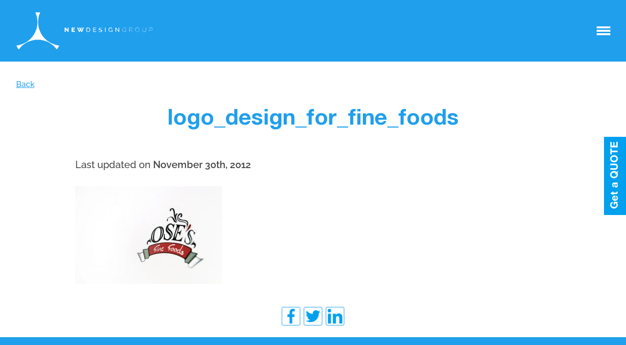

--- FILE ---
content_type: text/html; charset=UTF-8
request_url: https://www.newdesigngroup.ca/blog/digital-marketing/what-is-brand-identity/attachment/logo_design_for_fine_foods/
body_size: 12652
content:
<!doctype html>
<html lang="en-US">
<head>
	<meta charset="UTF-8">
	<meta name="viewport" content="width=device-width, initial-scale=1">
	<link rel="profile" href="https://gmpg.org/xfn/11">
    <meta name="ahrefs-site-verification" content="2212e54389dc131522537c8a89c699ff34c4e0e953f7b78c55bef30fd16f08b0">
    <meta name="ahrefs-site-verification" content="13d5434f2a267658ace348836c89f15b45bf33d02fda76c0bf3477789b507adc">
	<meta name='robots' content='index, follow, max-image-preview:large, max-snippet:-1, max-video-preview:-1' />

	<!-- This site is optimized with the Yoast SEO plugin v26.5 - https://yoast.com/wordpress/plugins/seo/ -->
	<title>logo_design_for_fine_foods - New Design Group Inc.</title>
	<link rel="canonical" href="https://www.newdesigngroup.ca/blog/digital-marketing/what-is-brand-identity/attachment/logo_design_for_fine_foods/" />
	<meta property="og:locale" content="en_US" />
	<meta property="og:type" content="article" />
	<meta property="og:title" content="logo_design_for_fine_foods - New Design Group Inc." />
	<meta property="og:url" content="https://www.newdesigngroup.ca/blog/digital-marketing/what-is-brand-identity/attachment/logo_design_for_fine_foods/" />
	<meta property="og:site_name" content="New Design Group Inc." />
	<meta property="og:image" content="https://www.newdesigngroup.ca/blog/digital-marketing/what-is-brand-identity/attachment/logo_design_for_fine_foods" />
	<meta property="og:image:width" content="615" />
	<meta property="og:image:height" content="410" />
	<meta property="og:image:type" content="image/jpeg" />
	<meta name="twitter:card" content="summary_large_image" />
	<script type="application/ld+json" class="yoast-schema-graph">{"@context":"https://schema.org","@graph":[{"@type":"WebPage","@id":"https://www.newdesigngroup.ca/blog/digital-marketing/what-is-brand-identity/attachment/logo_design_for_fine_foods/","url":"https://www.newdesigngroup.ca/blog/digital-marketing/what-is-brand-identity/attachment/logo_design_for_fine_foods/","name":"logo_design_for_fine_foods - New Design Group Inc.","isPartOf":{"@id":"https://www.newdesigngroup.ca/#website"},"primaryImageOfPage":{"@id":"https://www.newdesigngroup.ca/blog/digital-marketing/what-is-brand-identity/attachment/logo_design_for_fine_foods/#primaryimage"},"image":{"@id":"https://www.newdesigngroup.ca/blog/digital-marketing/what-is-brand-identity/attachment/logo_design_for_fine_foods/#primaryimage"},"thumbnailUrl":"https://www.newdesigngroup.ca/ndgcnt/uploads/2012/11/logo_design_for_fine_foods.jpg","datePublished":"2012-11-30T16:37:23+00:00","breadcrumb":{"@id":"https://www.newdesigngroup.ca/blog/digital-marketing/what-is-brand-identity/attachment/logo_design_for_fine_foods/#breadcrumb"},"inLanguage":"en-US","potentialAction":[{"@type":"ReadAction","target":["https://www.newdesigngroup.ca/blog/digital-marketing/what-is-brand-identity/attachment/logo_design_for_fine_foods/"]}]},{"@type":"ImageObject","inLanguage":"en-US","@id":"https://www.newdesigngroup.ca/blog/digital-marketing/what-is-brand-identity/attachment/logo_design_for_fine_foods/#primaryimage","url":"https://www.newdesigngroup.ca/ndgcnt/uploads/2012/11/logo_design_for_fine_foods.jpg","contentUrl":"https://www.newdesigngroup.ca/ndgcnt/uploads/2012/11/logo_design_for_fine_foods.jpg","width":615,"height":410},{"@type":"BreadcrumbList","@id":"https://www.newdesigngroup.ca/blog/digital-marketing/what-is-brand-identity/attachment/logo_design_for_fine_foods/#breadcrumb","itemListElement":[{"@type":"ListItem","position":1,"name":"Home","item":"https://www.newdesigngroup.ca/"},{"@type":"ListItem","position":2,"name":"Blog","item":"https://www.newdesigngroup.ca/blog/"},{"@type":"ListItem","position":3,"name":"Digital Marketing","item":"https://www.newdesigngroup.ca/blog/digital-marketing/"},{"@type":"ListItem","position":4,"name":"Define Your Brand Identity","item":"https://www.newdesigngroup.ca/blog/digital-marketing/what-is-brand-identity/"},{"@type":"ListItem","position":5,"name":"logo_design_for_fine_foods"}]},{"@type":"WebSite","@id":"https://www.newdesigngroup.ca/#website","url":"https://www.newdesigngroup.ca/","name":"New Design Group Inc.","description":"Branding, Web Design, Digital Marketing Agency Toronto,","alternateName":"New Design Group Inc.","potentialAction":[{"@type":"SearchAction","target":{"@type":"EntryPoint","urlTemplate":"https://www.newdesigngroup.ca/?s={search_term_string}"},"query-input":{"@type":"PropertyValueSpecification","valueRequired":true,"valueName":"search_term_string"}}],"inLanguage":"en-US"}]}</script>
	<!-- / Yoast SEO plugin. -->


<link rel='dns-prefetch' href='//fonts.googleapis.com' />
<link rel="alternate" type="application/rss+xml" title="New Design Group Inc. &raquo; Feed" href="https://www.newdesigngroup.ca/feed/" />
<link rel="alternate" type="application/rss+xml" title="New Design Group Inc. &raquo; Comments Feed" href="https://www.newdesigngroup.ca/comments/feed/" />
<link rel="alternate" type="application/rss+xml" title="New Design Group Inc. &raquo; logo_design_for_fine_foods Comments Feed" href="https://www.newdesigngroup.ca/blog/digital-marketing/what-is-brand-identity/attachment/logo_design_for_fine_foods/feed/" />
<link rel="alternate" title="oEmbed (JSON)" type="application/json+oembed" href="https://www.newdesigngroup.ca/wp-json/oembed/1.0/embed?url=https%3A%2F%2Fwww.newdesigngroup.ca%2Fblog%2Fdigital-marketing%2Fwhat-is-brand-identity%2Fattachment%2Flogo_design_for_fine_foods%2F" />
<link rel="alternate" title="oEmbed (XML)" type="text/xml+oembed" href="https://www.newdesigngroup.ca/wp-json/oembed/1.0/embed?url=https%3A%2F%2Fwww.newdesigngroup.ca%2Fblog%2Fdigital-marketing%2Fwhat-is-brand-identity%2Fattachment%2Flogo_design_for_fine_foods%2F&#038;format=xml" />
<style id='wp-img-auto-sizes-contain-inline-css'>
img:is([sizes=auto i],[sizes^="auto," i]){contain-intrinsic-size:3000px 1500px}
/*# sourceURL=wp-img-auto-sizes-contain-inline-css */
</style>
<link rel='stylesheet' id='simple_tooltips_style-css' href='https://www.newdesigngroup.ca/ndgcnt/plugins/simple-tooltips/zebra_tooltips.css?ver=6.9' media='all' />
<style id='wp-emoji-styles-inline-css'>

	img.wp-smiley, img.emoji {
		display: inline !important;
		border: none !important;
		box-shadow: none !important;
		height: 1em !important;
		width: 1em !important;
		margin: 0 0.07em !important;
		vertical-align: -0.1em !important;
		background: none !important;
		padding: 0 !important;
	}
/*# sourceURL=wp-emoji-styles-inline-css */
</style>
<style id='wp-block-library-inline-css'>
:root{--wp-block-synced-color:#7a00df;--wp-block-synced-color--rgb:122,0,223;--wp-bound-block-color:var(--wp-block-synced-color);--wp-editor-canvas-background:#ddd;--wp-admin-theme-color:#007cba;--wp-admin-theme-color--rgb:0,124,186;--wp-admin-theme-color-darker-10:#006ba1;--wp-admin-theme-color-darker-10--rgb:0,107,160.5;--wp-admin-theme-color-darker-20:#005a87;--wp-admin-theme-color-darker-20--rgb:0,90,135;--wp-admin-border-width-focus:2px}@media (min-resolution:192dpi){:root{--wp-admin-border-width-focus:1.5px}}.wp-element-button{cursor:pointer}:root .has-very-light-gray-background-color{background-color:#eee}:root .has-very-dark-gray-background-color{background-color:#313131}:root .has-very-light-gray-color{color:#eee}:root .has-very-dark-gray-color{color:#313131}:root .has-vivid-green-cyan-to-vivid-cyan-blue-gradient-background{background:linear-gradient(135deg,#00d084,#0693e3)}:root .has-purple-crush-gradient-background{background:linear-gradient(135deg,#34e2e4,#4721fb 50%,#ab1dfe)}:root .has-hazy-dawn-gradient-background{background:linear-gradient(135deg,#faaca8,#dad0ec)}:root .has-subdued-olive-gradient-background{background:linear-gradient(135deg,#fafae1,#67a671)}:root .has-atomic-cream-gradient-background{background:linear-gradient(135deg,#fdd79a,#004a59)}:root .has-nightshade-gradient-background{background:linear-gradient(135deg,#330968,#31cdcf)}:root .has-midnight-gradient-background{background:linear-gradient(135deg,#020381,#2874fc)}:root{--wp--preset--font-size--normal:16px;--wp--preset--font-size--huge:42px}.has-regular-font-size{font-size:1em}.has-larger-font-size{font-size:2.625em}.has-normal-font-size{font-size:var(--wp--preset--font-size--normal)}.has-huge-font-size{font-size:var(--wp--preset--font-size--huge)}.has-text-align-center{text-align:center}.has-text-align-left{text-align:left}.has-text-align-right{text-align:right}.has-fit-text{white-space:nowrap!important}#end-resizable-editor-section{display:none}.aligncenter{clear:both}.items-justified-left{justify-content:flex-start}.items-justified-center{justify-content:center}.items-justified-right{justify-content:flex-end}.items-justified-space-between{justify-content:space-between}.screen-reader-text{border:0;clip-path:inset(50%);height:1px;margin:-1px;overflow:hidden;padding:0;position:absolute;width:1px;word-wrap:normal!important}.screen-reader-text:focus{background-color:#ddd;clip-path:none;color:#444;display:block;font-size:1em;height:auto;left:5px;line-height:normal;padding:15px 23px 14px;text-decoration:none;top:5px;width:auto;z-index:100000}html :where(.has-border-color){border-style:solid}html :where([style*=border-top-color]){border-top-style:solid}html :where([style*=border-right-color]){border-right-style:solid}html :where([style*=border-bottom-color]){border-bottom-style:solid}html :where([style*=border-left-color]){border-left-style:solid}html :where([style*=border-width]){border-style:solid}html :where([style*=border-top-width]){border-top-style:solid}html :where([style*=border-right-width]){border-right-style:solid}html :where([style*=border-bottom-width]){border-bottom-style:solid}html :where([style*=border-left-width]){border-left-style:solid}html :where(img[class*=wp-image-]){height:auto;max-width:100%}:where(figure){margin:0 0 1em}html :where(.is-position-sticky){--wp-admin--admin-bar--position-offset:var(--wp-admin--admin-bar--height,0px)}@media screen and (max-width:600px){html :where(.is-position-sticky){--wp-admin--admin-bar--position-offset:0px}}

/*# sourceURL=wp-block-library-inline-css */
</style><style id='global-styles-inline-css'>
:root{--wp--preset--aspect-ratio--square: 1;--wp--preset--aspect-ratio--4-3: 4/3;--wp--preset--aspect-ratio--3-4: 3/4;--wp--preset--aspect-ratio--3-2: 3/2;--wp--preset--aspect-ratio--2-3: 2/3;--wp--preset--aspect-ratio--16-9: 16/9;--wp--preset--aspect-ratio--9-16: 9/16;--wp--preset--color--black: #000000;--wp--preset--color--cyan-bluish-gray: #abb8c3;--wp--preset--color--white: #ffffff;--wp--preset--color--pale-pink: #f78da7;--wp--preset--color--vivid-red: #cf2e2e;--wp--preset--color--luminous-vivid-orange: #ff6900;--wp--preset--color--luminous-vivid-amber: #fcb900;--wp--preset--color--light-green-cyan: #7bdcb5;--wp--preset--color--vivid-green-cyan: #00d084;--wp--preset--color--pale-cyan-blue: #8ed1fc;--wp--preset--color--vivid-cyan-blue: #0693e3;--wp--preset--color--vivid-purple: #9b51e0;--wp--preset--gradient--vivid-cyan-blue-to-vivid-purple: linear-gradient(135deg,rgb(6,147,227) 0%,rgb(155,81,224) 100%);--wp--preset--gradient--light-green-cyan-to-vivid-green-cyan: linear-gradient(135deg,rgb(122,220,180) 0%,rgb(0,208,130) 100%);--wp--preset--gradient--luminous-vivid-amber-to-luminous-vivid-orange: linear-gradient(135deg,rgb(252,185,0) 0%,rgb(255,105,0) 100%);--wp--preset--gradient--luminous-vivid-orange-to-vivid-red: linear-gradient(135deg,rgb(255,105,0) 0%,rgb(207,46,46) 100%);--wp--preset--gradient--very-light-gray-to-cyan-bluish-gray: linear-gradient(135deg,rgb(238,238,238) 0%,rgb(169,184,195) 100%);--wp--preset--gradient--cool-to-warm-spectrum: linear-gradient(135deg,rgb(74,234,220) 0%,rgb(151,120,209) 20%,rgb(207,42,186) 40%,rgb(238,44,130) 60%,rgb(251,105,98) 80%,rgb(254,248,76) 100%);--wp--preset--gradient--blush-light-purple: linear-gradient(135deg,rgb(255,206,236) 0%,rgb(152,150,240) 100%);--wp--preset--gradient--blush-bordeaux: linear-gradient(135deg,rgb(254,205,165) 0%,rgb(254,45,45) 50%,rgb(107,0,62) 100%);--wp--preset--gradient--luminous-dusk: linear-gradient(135deg,rgb(255,203,112) 0%,rgb(199,81,192) 50%,rgb(65,88,208) 100%);--wp--preset--gradient--pale-ocean: linear-gradient(135deg,rgb(255,245,203) 0%,rgb(182,227,212) 50%,rgb(51,167,181) 100%);--wp--preset--gradient--electric-grass: linear-gradient(135deg,rgb(202,248,128) 0%,rgb(113,206,126) 100%);--wp--preset--gradient--midnight: linear-gradient(135deg,rgb(2,3,129) 0%,rgb(40,116,252) 100%);--wp--preset--font-size--small: 13px;--wp--preset--font-size--medium: 20px;--wp--preset--font-size--large: 36px;--wp--preset--font-size--x-large: 42px;--wp--preset--spacing--20: 0.44rem;--wp--preset--spacing--30: 0.67rem;--wp--preset--spacing--40: 1rem;--wp--preset--spacing--50: 1.5rem;--wp--preset--spacing--60: 2.25rem;--wp--preset--spacing--70: 3.38rem;--wp--preset--spacing--80: 5.06rem;--wp--preset--shadow--natural: 6px 6px 9px rgba(0, 0, 0, 0.2);--wp--preset--shadow--deep: 12px 12px 50px rgba(0, 0, 0, 0.4);--wp--preset--shadow--sharp: 6px 6px 0px rgba(0, 0, 0, 0.2);--wp--preset--shadow--outlined: 6px 6px 0px -3px rgb(255, 255, 255), 6px 6px rgb(0, 0, 0);--wp--preset--shadow--crisp: 6px 6px 0px rgb(0, 0, 0);}:where(.is-layout-flex){gap: 0.5em;}:where(.is-layout-grid){gap: 0.5em;}body .is-layout-flex{display: flex;}.is-layout-flex{flex-wrap: wrap;align-items: center;}.is-layout-flex > :is(*, div){margin: 0;}body .is-layout-grid{display: grid;}.is-layout-grid > :is(*, div){margin: 0;}:where(.wp-block-columns.is-layout-flex){gap: 2em;}:where(.wp-block-columns.is-layout-grid){gap: 2em;}:where(.wp-block-post-template.is-layout-flex){gap: 1.25em;}:where(.wp-block-post-template.is-layout-grid){gap: 1.25em;}.has-black-color{color: var(--wp--preset--color--black) !important;}.has-cyan-bluish-gray-color{color: var(--wp--preset--color--cyan-bluish-gray) !important;}.has-white-color{color: var(--wp--preset--color--white) !important;}.has-pale-pink-color{color: var(--wp--preset--color--pale-pink) !important;}.has-vivid-red-color{color: var(--wp--preset--color--vivid-red) !important;}.has-luminous-vivid-orange-color{color: var(--wp--preset--color--luminous-vivid-orange) !important;}.has-luminous-vivid-amber-color{color: var(--wp--preset--color--luminous-vivid-amber) !important;}.has-light-green-cyan-color{color: var(--wp--preset--color--light-green-cyan) !important;}.has-vivid-green-cyan-color{color: var(--wp--preset--color--vivid-green-cyan) !important;}.has-pale-cyan-blue-color{color: var(--wp--preset--color--pale-cyan-blue) !important;}.has-vivid-cyan-blue-color{color: var(--wp--preset--color--vivid-cyan-blue) !important;}.has-vivid-purple-color{color: var(--wp--preset--color--vivid-purple) !important;}.has-black-background-color{background-color: var(--wp--preset--color--black) !important;}.has-cyan-bluish-gray-background-color{background-color: var(--wp--preset--color--cyan-bluish-gray) !important;}.has-white-background-color{background-color: var(--wp--preset--color--white) !important;}.has-pale-pink-background-color{background-color: var(--wp--preset--color--pale-pink) !important;}.has-vivid-red-background-color{background-color: var(--wp--preset--color--vivid-red) !important;}.has-luminous-vivid-orange-background-color{background-color: var(--wp--preset--color--luminous-vivid-orange) !important;}.has-luminous-vivid-amber-background-color{background-color: var(--wp--preset--color--luminous-vivid-amber) !important;}.has-light-green-cyan-background-color{background-color: var(--wp--preset--color--light-green-cyan) !important;}.has-vivid-green-cyan-background-color{background-color: var(--wp--preset--color--vivid-green-cyan) !important;}.has-pale-cyan-blue-background-color{background-color: var(--wp--preset--color--pale-cyan-blue) !important;}.has-vivid-cyan-blue-background-color{background-color: var(--wp--preset--color--vivid-cyan-blue) !important;}.has-vivid-purple-background-color{background-color: var(--wp--preset--color--vivid-purple) !important;}.has-black-border-color{border-color: var(--wp--preset--color--black) !important;}.has-cyan-bluish-gray-border-color{border-color: var(--wp--preset--color--cyan-bluish-gray) !important;}.has-white-border-color{border-color: var(--wp--preset--color--white) !important;}.has-pale-pink-border-color{border-color: var(--wp--preset--color--pale-pink) !important;}.has-vivid-red-border-color{border-color: var(--wp--preset--color--vivid-red) !important;}.has-luminous-vivid-orange-border-color{border-color: var(--wp--preset--color--luminous-vivid-orange) !important;}.has-luminous-vivid-amber-border-color{border-color: var(--wp--preset--color--luminous-vivid-amber) !important;}.has-light-green-cyan-border-color{border-color: var(--wp--preset--color--light-green-cyan) !important;}.has-vivid-green-cyan-border-color{border-color: var(--wp--preset--color--vivid-green-cyan) !important;}.has-pale-cyan-blue-border-color{border-color: var(--wp--preset--color--pale-cyan-blue) !important;}.has-vivid-cyan-blue-border-color{border-color: var(--wp--preset--color--vivid-cyan-blue) !important;}.has-vivid-purple-border-color{border-color: var(--wp--preset--color--vivid-purple) !important;}.has-vivid-cyan-blue-to-vivid-purple-gradient-background{background: var(--wp--preset--gradient--vivid-cyan-blue-to-vivid-purple) !important;}.has-light-green-cyan-to-vivid-green-cyan-gradient-background{background: var(--wp--preset--gradient--light-green-cyan-to-vivid-green-cyan) !important;}.has-luminous-vivid-amber-to-luminous-vivid-orange-gradient-background{background: var(--wp--preset--gradient--luminous-vivid-amber-to-luminous-vivid-orange) !important;}.has-luminous-vivid-orange-to-vivid-red-gradient-background{background: var(--wp--preset--gradient--luminous-vivid-orange-to-vivid-red) !important;}.has-very-light-gray-to-cyan-bluish-gray-gradient-background{background: var(--wp--preset--gradient--very-light-gray-to-cyan-bluish-gray) !important;}.has-cool-to-warm-spectrum-gradient-background{background: var(--wp--preset--gradient--cool-to-warm-spectrum) !important;}.has-blush-light-purple-gradient-background{background: var(--wp--preset--gradient--blush-light-purple) !important;}.has-blush-bordeaux-gradient-background{background: var(--wp--preset--gradient--blush-bordeaux) !important;}.has-luminous-dusk-gradient-background{background: var(--wp--preset--gradient--luminous-dusk) !important;}.has-pale-ocean-gradient-background{background: var(--wp--preset--gradient--pale-ocean) !important;}.has-electric-grass-gradient-background{background: var(--wp--preset--gradient--electric-grass) !important;}.has-midnight-gradient-background{background: var(--wp--preset--gradient--midnight) !important;}.has-small-font-size{font-size: var(--wp--preset--font-size--small) !important;}.has-medium-font-size{font-size: var(--wp--preset--font-size--medium) !important;}.has-large-font-size{font-size: var(--wp--preset--font-size--large) !important;}.has-x-large-font-size{font-size: var(--wp--preset--font-size--x-large) !important;}
/*# sourceURL=global-styles-inline-css */
</style>

<style id='classic-theme-styles-inline-css'>
/*! This file is auto-generated */
.wp-block-button__link{color:#fff;background-color:#32373c;border-radius:9999px;box-shadow:none;text-decoration:none;padding:calc(.667em + 2px) calc(1.333em + 2px);font-size:1.125em}.wp-block-file__button{background:#32373c;color:#fff;text-decoration:none}
/*# sourceURL=/wp-includes/css/classic-themes.min.css */
</style>
<link rel='stylesheet' id='contact-form-7-css' href='https://www.newdesigngroup.ca/ndgcnt/plugins/contact-form-7/includes/css/styles.css?ver=6.1.4' media='all' />
<link crossorigin="anonymous" rel='stylesheet' id='ndg-raleway-css' href='https://fonts.googleapis.com/css2?family=Raleway:wght@100;200;300;400;500;600;700&#038;display=swap' media='all' />
<link crossorigin="anonymous" rel='stylesheet' id='ndg-opensans-css' href='https://fonts.googleapis.com/css2?family=Open+Sans:wght@300;400;600;700;800&#038;display=swap' media='all' />
<link rel='stylesheet' id='ndg-style-css' href='https://www.newdesigngroup.ca/ndgcnt/themes/ndg-new/style.css?ver=1.0.0' media='all' />
<link rel='stylesheet' id='ndg-normalize-css' href='https://www.newdesigngroup.ca/ndgcnt/themes/ndg-new/assets/css/normalize.min.css?ver=8.0.1' media='all' />
<link rel='stylesheet' id='ndg-main-css' href='https://www.newdesigngroup.ca/ndgcnt/themes/ndg-new/assets/css/main.css?ver=1.0' media='all' />
<link rel='stylesheet' id='ndg-media-css' href='https://www.newdesigngroup.ca/ndgcnt/themes/ndg-new/assets/css/media.css?ver=1.0' media='all' />
<link rel='stylesheet' id='ndg-slick-css' href='https://www.newdesigngroup.ca/ndgcnt/themes/ndg-new/assets/css/slick.min.css?ver=1.8.1' media='all' />
<link rel='stylesheet' id='wp-pagenavi-css' href='https://www.newdesigngroup.ca/ndgcnt/plugins/wp-pagenavi/pagenavi-css.css?ver=2.70' media='all' />
<script></script><link rel="https://api.w.org/" href="https://www.newdesigngroup.ca/wp-json/" /><link rel="alternate" title="JSON" type="application/json" href="https://www.newdesigngroup.ca/wp-json/wp/v2/media/1367" /><link rel="EditURI" type="application/rsd+xml" title="RSD" href="https://www.newdesigngroup.ca/xmlrpc.php?rsd" />
<meta name="generator" content="WordPress 6.9" />
<link rel='shortlink' href='https://www.newdesigngroup.ca/?p=1367' />
<link rel="pingback" href="https://www.newdesigngroup.ca/xmlrpc.php"><meta name="generator" content="Powered by WPBakery Page Builder - drag and drop page builder for WordPress."/>
<noscript><style>.lazyload[data-src]{display:none !important;}</style></noscript><style>.lazyload{background-image:none !important;}.lazyload:before{background-image:none !important;}</style><link rel="amphtml" href="https://www.newdesigngroup.ca/blog/digital-marketing/what-is-brand-identity/attachment/logo_design_for_fine_foods/?amp"><link rel="icon" href="https://www.newdesigngroup.ca/ndgcnt/uploads/2021/02/cropped-logondg-32x32.png" sizes="32x32" />
<link rel="icon" href="https://www.newdesigngroup.ca/ndgcnt/uploads/2021/02/cropped-logondg-192x192.png" sizes="192x192" />
<link rel="apple-touch-icon" href="https://www.newdesigngroup.ca/ndgcnt/uploads/2021/02/cropped-logondg-180x180.png" />
<meta name="msapplication-TileImage" content="https://www.newdesigngroup.ca/ndgcnt/uploads/2021/02/cropped-logondg-270x270.png" />
<noscript><style> .wpb_animate_when_almost_visible { opacity: 1; }</style></noscript>    <!-- Google tag (gtag.js) -->
    <script async src="https://www.googletagmanager.com/gtag/js?id=G-MSC7B6SWTT"></script>
    <script>
      window.dataLayer = window.dataLayer || [];
      function gtag(){dataLayer.push(arguments);}
      gtag('js', new Date());

      gtag('config', 'G-MSC7B6SWTT');
    </script>
</head>
<body class="attachment wp-singular attachment-template-default single single-attachment postid-1367 attachmentid-1367 attachment-jpeg wp-theme-ndg-new wpb-js-composer js-comp-ver-7.3 vc_responsive">

    

<div class="modal">
    <div class="modal__sticker">
        <img src="[data-uri]" data-src="https://www.newdesigngroup.ca/ndgcnt/themes/ndg-new/assets/img/modal.jpg" decoding="async" class="lazyload" data-eio-rwidth="65" data-eio-rheight="230"><noscript><img src="https://www.newdesigngroup.ca/ndgcnt/themes/ndg-new/assets/img/modal.jpg" data-eio="l"></noscript>
    </div> 
    <div class="modal__box">
        
<div class="wpcf7 no-js" id="wpcf7-f3209-o1" lang="en-US" dir="ltr" data-wpcf7-id="3209">
<div class="screen-reader-response"><p role="status" aria-live="polite" aria-atomic="true"></p> <ul></ul></div>
<form action="/blog/digital-marketing/what-is-brand-identity/attachment/logo_design_for_fine_foods/#wpcf7-f3209-o1" method="post" class="wpcf7-form init" aria-label="Contact form" novalidate="novalidate" data-status="init">
<fieldset class="hidden-fields-container"><input type="hidden" name="_wpcf7" value="3209" /><input type="hidden" name="_wpcf7_version" value="6.1.4" /><input type="hidden" name="_wpcf7_locale" value="en_US" /><input type="hidden" name="_wpcf7_unit_tag" value="wpcf7-f3209-o1" /><input type="hidden" name="_wpcf7_container_post" value="0" /><input type="hidden" name="_wpcf7_posted_data_hash" value="" /><input type="hidden" name="_wpcf7_recaptcha_response" value="" />
</fieldset>
<div class="modal__form">
	<h6>Contact Us
	</h6>
	<p>If you have a project and would like to get a quote please submit the form bellow or call now: (647) 271-7463
	</p>
	<div class="modal__input">
		<p><label class="modal__label" for="your-name">Your Name</label><span class="wpcf7-form-control-wrap" data-name="your-name"><input size="40" maxlength="400" class="wpcf7-form-control wpcf7-text wpcf7-validates-as-required modal__your-name" id="your-name" aria-required="true" aria-invalid="false" value="" type="text" name="your-name" /></span>
		</p>
	</div>
	<div class="modal__input">
		<p><label class="modal__label" for="email">Your Email</label><span class="wpcf7-form-control-wrap" data-name="email-253"><input size="40" maxlength="400" class="wpcf7-form-control wpcf7-email wpcf7-validates-as-required wpcf7-text wpcf7-validates-as-email modal__email" id="email" aria-required="true" aria-invalid="false" value="" type="email" name="email-253" /></span>
		</p>
	</div>
	<div class="modal__input">
		<p><label class="modal__label" for="phone">Phone Number</label><span class="wpcf7-form-control-wrap" data-name="tel-403"><input size="40" maxlength="400" class="wpcf7-form-control wpcf7-tel wpcf7-validates-as-required wpcf7-text wpcf7-validates-as-tel modal__phone" id="phone" aria-required="true" aria-invalid="false" value="" type="tel" name="tel-403" /></span>
		</p>
	</div>
	<div class="modal__input">
		<p><label class="modal__label" for="message">Your Message</label><span class="wpcf7-form-control-wrap" data-name="textarea-733"><textarea cols="40" rows="10" maxlength="2000" class="wpcf7-form-control wpcf7-textarea wpcf7-validates-as-required modal__message" id="message" aria-required="true" aria-invalid="false" name="textarea-733"></textarea></span>
		</p>
	</div>
	<p><input class="wpcf7-form-control wpcf7-submit has-spinner modal__submit" type="submit" value="Send" />
	</p>
</div><div class="wpcf7-response-output" aria-hidden="true"></div>
</form>
</div>
    </div>   
</div>


<nav class="panel panel_portfolio">
    <div class="container">
        <div class="navigation d-flex justify-content-between align-items-center">
                <div class="navigation__logo">
                    <a href="https://www.newdesigngroup.ca">
                        <svg class="navigation__icon">
                            <use xlink:href="https://www.newdesigngroup.ca/ndgcnt/themes/ndg-new/assets/img/sprite.svg#logo"></use>
                        </svg>
                        <svg class="navigation__icon-single">
                            <use xlink:href="https://www.newdesigngroup.ca/ndgcnt/themes/ndg-new/assets/img/sprite.svg#logo-single"></use>
                        </svg>
                    </a>
                </div>
                <a class="navigation__button" href="#"></a>
        </div>
        <div class="menu">
            <div class="menu__wrap d-flex">
                <div class="menu__left">
                    <h4 class="menu__title menu__title_services">Services</h4>
                    <ul id="menu-menu-landing" class="menu__list-services"><li class=' menu-item menu-item-type-post_type menu-item-object-page menu-item-has-children'><a  href="https://www.newdesigngroup.ca/services/digital-marketing/">Digital Marketing</a><button class="menu__button-drop"></button>
<ul class="sub-menu">
<li class=' menu-item menu-item-type-post_type menu-item-object-page'><a  href="https://www.newdesigngroup.ca/services/seo/">Search Engine Optimization</a></li>
<li class=' menu-item menu-item-type-custom menu-item-object-custom'><a  href="https://www.newdesigngroup.ca/services/ppc-paid-ads-services/">Paid Media Optimization</a></li>
<li class=' menu-item menu-item-type-post_type menu-item-object-page'><a  href="https://www.newdesigngroup.ca/services/social-media-marketing/">Social Media Management</a></li>
<li class=' menu-item menu-item-type-post_type menu-item-object-page'><a  href="https://www.newdesigngroup.ca/services/amazon-marketplace-support/">Amazon Marketplace Support</a></li>
</ul>
</li>
<li class=' menu-item menu-item-type-post_type menu-item-object-page menu-item-has-children'><a  href="https://www.newdesigngroup.ca/services/web-design/">Web Design</a><button class="menu__button-drop"></button>
<ul class="sub-menu">
<li class=' menu-item menu-item-type-post_type menu-item-object-page'><a  href="https://www.newdesigngroup.ca/services/professional-wordpress-design-development/">WordPress Design & Development</a></li>
<li class=' menu-item menu-item-type-post_type menu-item-object-page'><a  href="https://www.newdesigngroup.ca/services/professional-e-commerce-website-design-development/">E-Commerce Design & Development</a></li>
</ul>
</li>
<li class=' menu-item menu-item-type-post_type menu-item-object-page'><a  href="https://www.newdesigngroup.ca/services/brand-identity-design-company/">Brand Identity Design</a></li>
<li class=' menu-item menu-item-type-post_type menu-item-object-page menu-item-has-children'><a  href="https://www.newdesigngroup.ca/services/graphic-design/">Graphic Design Services</a><button class="menu__button-drop"></button>
<ul class="sub-menu">
<li class=' menu-item menu-item-type-post_type menu-item-object-page'><a  href="https://www.newdesigngroup.ca/services/custom-logo-design/">Logo Design</a></li>
<li class=' menu-item menu-item-type-post_type menu-item-object-page'><a  href="https://www.newdesigngroup.ca/services/brochure-design/">Brochure & Catalogue Design</a></li>
<li class=' menu-item menu-item-type-post_type menu-item-object-page'><a  href="https://www.newdesigngroup.ca/services/product-packaging-design/">Product Packaging Design</a></li>
</ul>
</li>
<li class=' menu-item menu-item-type-custom menu-item-object-custom menu-item-has-children'><a  href="#">Expertise</a><button class="menu__button-drop"></button>
<ul class="sub-menu">
<li class=' menu-item menu-item-type-post_type menu-item-object-page'><a  href="https://www.newdesigngroup.ca/services/financial-services-branding/">Financial Services Branding</a></li>
<li class=' menu-item menu-item-type-post_type menu-item-object-page'><a  href="https://www.newdesigngroup.ca/services/manufacturing-branding/">Manufacturing Branding</a></li>
<li class=' menu-item menu-item-type-post_type menu-item-object-page'><a  href="https://www.newdesigngroup.ca/services/branding-nonprofit-organizations/">Non-Profits Branding</a></li>
<li class=' menu-item menu-item-type-post_type menu-item-object-page'><a  href="https://www.newdesigngroup.ca/services/manufacturing-company-website-design/">Manufacturing Web Design</a></li>
<li class=' menu-item menu-item-type-post_type menu-item-object-page'><a  href="https://www.newdesigngroup.ca/services/nonprofit-website-design/">Non-Profit Web Design</a></li>
<li class=' menu-item menu-item-type-post_type menu-item-object-page'><a  href="https://www.newdesigngroup.ca/services/financial-company-website-design/">Financial Web Design</a></li>
</ul>
</li>
<li class=' menu-item menu-item-type-post_type menu-item-object-page'><a  href="https://www.newdesigngroup.ca/contact-us/">Connect With Us</a></li>
</ul>                    <ul class="menu__badges d-flex justify-content-center align-items-center">
                        <li><img src="[data-uri]" data-src="https://www.newdesigngroup.ca/ndgcnt/themes/ndg-new/assets/img/Clutch-B2B-Global-2022.png" decoding="async" class="lazyload" data-eio-rwidth="142" data-eio-rheight="122"><noscript><img src="https://www.newdesigngroup.ca/ndgcnt/themes/ndg-new/assets/img/Clutch-B2B-Global-2022.png" data-eio="l"></noscript></li>
                        <li><img src="[data-uri]" data-src="https://www.newdesigngroup.ca/ndgcnt/themes/ndg-new/assets/img/Clutch-Top-Global-2022.png" decoding="async" class="lazyload" data-eio-rwidth="142" data-eio-rheight="116"><noscript><img src="https://www.newdesigngroup.ca/ndgcnt/themes/ndg-new/assets/img/Clutch-Top-Global-2022.png" data-eio="l"></noscript></li>
                        <li><img src="[data-uri]" data-src="https://www.newdesigngroup.ca/ndgcnt/themes/ndg-new/assets/img/NDG-Upcity.png" decoding="async" class="lazyload" data-eio-rwidth="113" data-eio-rheight="113"><noscript><img src="https://www.newdesigngroup.ca/ndgcnt/themes/ndg-new/assets/img/NDG-Upcity.png" data-eio="l"></noscript></li>
                        
                    </ul>        
                </div>    
                <div class="menu__right">
                    <h4 class="menu__title menu__title_desktop">Who We Are</h4>
                    <ul class="menu__list-desktop">
                        <li><a href="/our-portfolio/">Past Work</a></li>
                        <li><a href="/about-us/">About Us</a></li>
                        <li><a href="/blog/">Blog</a></li>
                    </ul> 
                    <div class="menu__consultation consultation">
                        <h5 class="consultation__caption">Have a question?</h5>
                        
<div class="wpcf7 no-js" id="wpcf7-f10921-o2" lang="en-US" dir="ltr" data-wpcf7-id="10921">
<div class="screen-reader-response"><p role="status" aria-live="polite" aria-atomic="true"></p> <ul></ul></div>
<form action="/blog/digital-marketing/what-is-brand-identity/attachment/logo_design_for_fine_foods/#wpcf7-f10921-o2" method="post" class="wpcf7-form init" aria-label="Contact form" novalidate="novalidate" data-status="init">
<fieldset class="hidden-fields-container"><input type="hidden" name="_wpcf7" value="10921" /><input type="hidden" name="_wpcf7_version" value="6.1.4" /><input type="hidden" name="_wpcf7_locale" value="en_US" /><input type="hidden" name="_wpcf7_unit_tag" value="wpcf7-f10921-o2" /><input type="hidden" name="_wpcf7_container_post" value="0" /><input type="hidden" name="_wpcf7_posted_data_hash" value="" /><input type="hidden" name="_wpcf7_recaptcha_response" value="" />
</fieldset>
<div class="consultation__input d-flex">
	<div class="consultation__inner">
		<p><span class="wpcf7-form-control-wrap" data-name="your-name3"><input size="40" maxlength="400" class="wpcf7-form-control wpcf7-text wpcf7-validates-as-required consultation__your-name" aria-required="true" aria-invalid="false" placeholder="Full Name" value="" type="text" name="your-name3" /></span>
		</p>
	</div>
	<div class="consultation__inner">
		<p><span class="wpcf7-form-control-wrap" data-name="tel-403"><input size="40" maxlength="400" class="wpcf7-form-control wpcf7-tel wpcf7-validates-as-required wpcf7-text wpcf7-validates-as-tel consultation__phone" aria-required="true" aria-invalid="false" placeholder="Phone" value="" type="tel" name="tel-403" /></span>
		</p>
	</div>
</div>
<div class="consultation__input">
	<p><span class="wpcf7-form-control-wrap" data-name="email-253"><input size="40" maxlength="400" class="wpcf7-form-control wpcf7-email wpcf7-validates-as-required wpcf7-text wpcf7-validates-as-email consultation__email" aria-required="true" aria-invalid="false" placeholder="Email" value="" type="email" name="email-253" /></span>
	</p>
</div>
<div class="consultation__input">
	<p><span class="wpcf7-form-control-wrap" data-name="textarea-733"><textarea cols="40" rows="10" maxlength="2000" class="wpcf7-form-control wpcf7-textarea wpcf7-validates-as-required consultation__message" aria-required="true" aria-invalid="false" placeholder="Tell us about your project" name="textarea-733"></textarea></span>
	</p>
</div>
<p><input class="wpcf7-form-control wpcf7-submit has-spinner btn-consultation consultation__submit" type="submit" value="Send" />
</p><div class="wpcf7-response-output" aria-hidden="true"></div>
</form>
</div>
                        <!-- <a class="consultation__learn" href="/quote/">Learn More</a> -->
                    </div>
                    <div class="menu__info">
                        <div class="menu__email">
                            <a href="mailto:info@newdesigngroup.ca">info@newdesigngroup.ca</a>
                        </div>
                        <a href="tel:+16472717463">+1 (647) 271-7463</a>
                    </div>        
                </div>    
            </div>     
        </div>        
    </div>  
</nav>  



<div class="back">
    <div class="container">
        <a class="back-link" href="#" onclick="window.history.go(-1); return false;">Back</a>
    </div>
</div>
<header class="header-template" id="header-template" style="padding: 0 0;">
    <div class="container">
        <div class="template">
            <h1 class="template__title">
                logo_design_for_fine_foods            </h1>
            <div class="template__editor">
                <p class="template__updated">Last updated on <time dateTime="2012-11-30">November 30th, 2012</time></p> 
                <p class="attachment"><a href='https://www.newdesigngroup.ca/ndgcnt/uploads/2012/11/logo_design_for_fine_foods.jpg'><img fetchpriority="high" decoding="async" width="300" height="200" src="[data-uri]" class="attachment-medium size-medium lazyload" alt=""   data-src="https://www.newdesigngroup.ca/ndgcnt/uploads/2012/11/logo_design_for_fine_foods-300x200.jpg" data-srcset="https://www.newdesigngroup.ca/ndgcnt/uploads/2012/11/logo_design_for_fine_foods-300x200.jpg 300w, https://www.newdesigngroup.ca/ndgcnt/uploads/2012/11/logo_design_for_fine_foods-140x94.jpg 140w, https://www.newdesigngroup.ca/ndgcnt/uploads/2012/11/logo_design_for_fine_foods.jpg 615w" data-sizes="auto" data-eio-rwidth="300" data-eio-rheight="200" /><noscript><img fetchpriority="high" decoding="async" width="300" height="200" src="https://www.newdesigngroup.ca/ndgcnt/uploads/2012/11/logo_design_for_fine_foods-300x200.jpg" class="attachment-medium size-medium" alt="" srcset="https://www.newdesigngroup.ca/ndgcnt/uploads/2012/11/logo_design_for_fine_foods-300x200.jpg 300w, https://www.newdesigngroup.ca/ndgcnt/uploads/2012/11/logo_design_for_fine_foods-140x94.jpg 140w, https://www.newdesigngroup.ca/ndgcnt/uploads/2012/11/logo_design_for_fine_foods.jpg 615w" sizes="(max-width: 300px) 100vw, 300px" data-eio="l" /></noscript></a></p>
            </div>
        </div>
        <ul class="share d-flex justify-content-center">
            <li class="share__item">
              <a href="https://www.facebook.com/sharer.php?u=https://www.newdesigngroup.ca/blog/digital-marketing/what-is-brand-identity/attachment/logo_design_for_fine_foods/&t=logo_design_for_fine_foods" rel="nofollow" class="share__link" target="_blank">
                <img src="[data-uri]" alt="facebook" data-src="https://www.newdesigngroup.ca/ndgcnt/themes/ndg-new/assets/img/facebook-share.png" decoding="async" class="lazyload" data-eio-rwidth="512" data-eio-rheight="512"><noscript><img src="https://www.newdesigngroup.ca/ndgcnt/themes/ndg-new/assets/img/facebook-share.png" alt="facebook" data-eio="l"></noscript>
              </a>
            </li>
         
            <li class="share__item">
              <a href="https://twitter.com/share?url=https://www.newdesigngroup.ca/blog/digital-marketing/what-is-brand-identity/attachment/logo_design_for_fine_foods/&text=logo_design_for_fine_foods" rel="nofollow" class="share__link" target="_blank">
                <img src="[data-uri]" alt="twitter" data-src="https://www.newdesigngroup.ca/ndgcnt/themes/ndg-new/assets/img/twitter-share.png" decoding="async" class="lazyload" data-eio-rwidth="512" data-eio-rheight="512"><noscript><img src="https://www.newdesigngroup.ca/ndgcnt/themes/ndg-new/assets/img/twitter-share.png" alt="twitter" data-eio="l"></noscript>
              </a>
            </li>
            <li class="share__item">
              <a href="http://www.linkedin.com/shareArticle?mini=true&url=https://www.newdesigngroup.ca/blog/digital-marketing/what-is-brand-identity/attachment/logo_design_for_fine_foods/&title=logo_design_for_fine_foods&summary=&source=New Design Group Inc." rel="nofollow" class="share__link" target="_blank">
                <img src="[data-uri]" alt="linkedin" data-src="https://www.newdesigngroup.ca/ndgcnt/themes/ndg-new/assets/img/linkedin-share.png" decoding="async" class="lazyload" data-eio-rwidth="512" data-eio-rheight="512"><noscript><img src="https://www.newdesigngroup.ca/ndgcnt/themes/ndg-new/assets/img/linkedin-share.png" alt="linkedin" data-eio="l"></noscript>
              </a>
            </li>
         
        </ul>
    </div>
</header>  
  


<footer id="footer-landing" class="footer-landing">
    <div class="container">
        <div class="contact">
            <h2 class="contact__title">
                Contact Us
            </h2>
            <div class="contact__wrap d-flex justify-content-between">
                        <div class="contact__desc">
                            <p class="contact__text">
                                Connect with us for a free, no obligation consultation. Our experts will help you prioritize your marketing efforts and re-imagine what’s possible for your brand.                          
                            </p>
                            <div class="contact__address">
                                <h6 class="contact__office">
                                    New Design Group Inc.:
                                </h6>
                                <p>797 Don Mills Rd, Unit 1501</p>
                                <p>Toronto, ON, M3C 1V1 Canada</p>
                                <p>647-271-7463</p>
                            </div>
                        </div>                 
                        <div class="contact__consultation consultation">
                            
<div class="wpcf7 no-js" id="wpcf7-f7219-o3" lang="en-US" dir="ltr" data-wpcf7-id="7219">
<div class="screen-reader-response"><p role="status" aria-live="polite" aria-atomic="true"></p> <ul></ul></div>
<form action="/blog/digital-marketing/what-is-brand-identity/attachment/logo_design_for_fine_foods/#wpcf7-f7219-o3" method="post" class="wpcf7-form init wpcf7-acceptance-as-validation" aria-label="Contact form" novalidate="novalidate" data-status="init">
<fieldset class="hidden-fields-container"><input type="hidden" name="_wpcf7" value="7219" /><input type="hidden" name="_wpcf7_version" value="6.1.4" /><input type="hidden" name="_wpcf7_locale" value="en_US" /><input type="hidden" name="_wpcf7_unit_tag" value="wpcf7-f7219-o3" /><input type="hidden" name="_wpcf7_container_post" value="0" /><input type="hidden" name="_wpcf7_posted_data_hash" value="" /><input type="hidden" name="_wpcf7_recaptcha_response" value="" />
</fieldset>
<h6 class="consultation__title">Get a free consultation.<span>Our experts will get in touch<br />
within 24 hrs.</span>
</h6>
<div class="consultation__input d-flex">
	<div class="consultation__inner">
		<p><label class="consultation__label" for="your-name">Your Name*</label><span class="wpcf7-form-control-wrap" data-name="your-name3"><input size="40" maxlength="400" class="wpcf7-form-control wpcf7-text wpcf7-validates-as-required consultation__your-name" aria-required="true" aria-invalid="false" value="" type="text" name="your-name3" /></span>
		</p>
	</div>
	<div class="consultation__inner">
		<p><label class="consultation__label" for="phone">Phone Number*</label><span class="wpcf7-form-control-wrap" data-name="tel-403"><input size="40" maxlength="400" class="wpcf7-form-control wpcf7-tel wpcf7-validates-as-required wpcf7-text wpcf7-validates-as-tel consultation__phone" aria-required="true" aria-invalid="false" value="" type="tel" name="tel-403" /></span>
		</p>
	</div>
</div>
<div class="consultation__input">
	<p><label class="consultation__label" for="email">Email*</label><span class="wpcf7-form-control-wrap" data-name="email-253"><input size="40" maxlength="400" class="wpcf7-form-control wpcf7-email wpcf7-validates-as-required wpcf7-text wpcf7-validates-as-email consultation__email" aria-required="true" aria-invalid="false" value="" type="email" name="email-253" /></span>
	</p>
</div>
<div class="consultation__input">
	<p><label class="consultation__label" for="message">Message</label><span class="wpcf7-form-control-wrap" data-name="textarea-733"><textarea cols="40" rows="10" maxlength="2000" class="wpcf7-form-control wpcf7-textarea wpcf7-validates-as-required consultation__message" aria-required="true" aria-invalid="false" name="textarea-733"></textarea></span>
	</p>
</div>
<div class="consultation__input consultation__input_checkbox">
	<p><span class="wpcf7-form-control-wrap" data-name="accept-this-1"><span class="wpcf7-form-control wpcf7-acceptance"><span class="wpcf7-list-item"><label><input type="checkbox" name="accept-this-1" value="1" class="consultation__policy" aria-invalid="false" /><span class="wpcf7-list-item-label">I agree to the <a href="/privacy-policy">Privacy Policy</a> and give my permission to process my personal data for the purposes specified in the <a href="/privacy-policy">Privacy Policy</a></span></label></span></span></span>
	</p>
</div>
<p><input class="wpcf7-form-control wpcf7-submit has-spinner btn-consultation consultation__submit" type="submit" value="Send" />
</p><div class="wpcf7-response-output" aria-hidden="true"></div>
</form>
</div>
                        </div>
 
                </div>  
            <p class="contact__copyright">&copy; 2025 <a href="https://www.newdesigngroup.ca">New Design Group Inc.</a></p>
        </div>
    </div>  
</footer>   


<script>
    document.addEventListener( 'wpcf7mailsent', function( event ) {

          if ( '8056' == event.detail.containerPostId || '8054' == event.detail.containerPostId || '8052' == event.detail.containerPostId || '8050' == event.detail.containerPostId || '8048' == event.detail.containerPostId || '8046' == event.detail.containerPostId || '8044' == event.detail.containerPostId || '8042' == event.detail.containerPostId || '8040' == event.detail.containerPostId || '8037' == event.detail.containerPostId || '8035' == event.detail.containerPostId || '8033' == event.detail.containerPostId || '8031' == event.detail.containerPostId || '8029' == event.detail.containerPostId || '8025' == event.detail.containerPostId || '8023' == event.detail.containerPostId ) {
            window.location.href = 'thank-you-web-design/';
          } else {
            window.location.href = 'thank-you/';
          }
    }, false );


</script>

<script src="https://www.google.com/recaptcha/api.js"></script>

<script type="speculationrules">
{"prefetch":[{"source":"document","where":{"and":[{"href_matches":"/*"},{"not":{"href_matches":["/wp-*.php","/wp-admin/*","/ndgcnt/uploads/*","/ndgcnt/*","/ndgcnt/plugins/*","/ndgcnt/themes/ndg-new/*","/*\\?(.+)"]}},{"not":{"selector_matches":"a[rel~=\"nofollow\"]"}},{"not":{"selector_matches":".no-prefetch, .no-prefetch a"}}]},"eagerness":"conservative"}]}
</script>
		<script>
		(function( w ){
	"use strict";
	// rel=preload support test
	if( !w.loadCSS ){
		w.loadCSS = function(){};
	}
	// define on the loadCSS obj
	var rp = loadCSS.relpreload = {};
	// rel=preload feature support test
	// runs once and returns a function for compat purposes
	rp.support = (function(){
		var ret;
		try {
			ret = w.document.createElement( "link" ).relList.supports( "preload" );
		} catch (e) {
			ret = false;
		}
		return function(){
			return ret;
		};
	})();

	// if preload isn't supported, get an asynchronous load by using a non-matching media attribute
	// then change that media back to its intended value on load
	rp.bindMediaToggle = function( link ){
		// remember existing media attr for ultimate state, or default to 'all'
		var finalMedia = link.media || "all";

		function enableStylesheet(){
			// unbind listeners
			if( link.addEventListener ){
				link.removeEventListener( "load", enableStylesheet );
			} else if( link.attachEvent ){
				link.detachEvent( "onload", enableStylesheet );
			}
			link.setAttribute( "onload", null ); 
			link.media = finalMedia;
		}

		// bind load handlers to enable media
		if( link.addEventListener ){
			link.addEventListener( "load", enableStylesheet );
		} else if( link.attachEvent ){
			link.attachEvent( "onload", enableStylesheet );
		}

		// Set rel and non-applicable media type to start an async request
		// note: timeout allows this to happen async to let rendering continue in IE
		setTimeout(function(){
			link.rel = "stylesheet";
			link.media = "only x";
		});
		// also enable media after 3 seconds,
		// which will catch very old browsers (android 2.x, old firefox) that don't support onload on link
		setTimeout( enableStylesheet, 3000 );
	};

	// loop through link elements in DOM
	rp.poly = function(){
		// double check this to prevent external calls from running
		if( rp.support() ){
			return;
		}
		var links = w.document.getElementsByTagName( "link" );
		for( var i = 0; i < links.length; i++ ){
			var link = links[ i ];
			// qualify links to those with rel=preload and as=style attrs
			if( link.rel === "preload" && link.getAttribute( "as" ) === "style" && !link.getAttribute( "data-loadcss" ) ){
				// prevent rerunning on link
				link.setAttribute( "data-loadcss", true );
				// bind listeners to toggle media back
				rp.bindMediaToggle( link );
			}
		}
	};

	// if unsupported, run the polyfill
	if( !rp.support() ){
		// run once at least
		rp.poly();

		// rerun poly on an interval until onload
		var run = w.setInterval( rp.poly, 500 );
		if( w.addEventListener ){
			w.addEventListener( "load", function(){
				rp.poly();
				w.clearInterval( run );
			} );
		} else if( w.attachEvent ){
			w.attachEvent( "onload", function(){
				rp.poly();
				w.clearInterval( run );
			} );
		}
	}


	// commonjs
	if( typeof exports !== "undefined" ){
		exports.loadCSS = loadCSS;
	}
	else {
		w.loadCSS = loadCSS;
	}
}( typeof global !== "undefined" ? global : this ) );
		</script>
		<script src="https://www.newdesigngroup.ca/ndgcnt/themes/ndg-new/assets/js/jquery-3.5.1.min.js?ver=3.5.1" id="jquery-js"></script>
<script src="https://www.newdesigngroup.ca/ndgcnt/plugins/simple-tooltips/zebra_tooltips.js?ver=6.9" id="simple_tooltips_base-js"></script>
<script id="eio-lazy-load-js-before">
var eio_lazy_vars = {"exactdn_domain":"","skip_autoscale":0,"bg_min_dpr":1.1,"threshold":0,"use_dpr":1};
//# sourceURL=eio-lazy-load-js-before
</script>
<script src="https://www.newdesigngroup.ca/ndgcnt/plugins/ewww-image-optimizer/includes/lazysizes.min.js?ver=831" id="eio-lazy-load-js" async data-wp-strategy="async"></script>
<script src="https://www.newdesigngroup.ca/wp-includes/js/dist/hooks.min.js?ver=dd5603f07f9220ed27f1" id="wp-hooks-js"></script>
<script src="https://www.newdesigngroup.ca/wp-includes/js/dist/i18n.min.js?ver=c26c3dc7bed366793375" id="wp-i18n-js"></script>
<script id="wp-i18n-js-after">
wp.i18n.setLocaleData( { 'text direction\u0004ltr': [ 'ltr' ] } );
//# sourceURL=wp-i18n-js-after
</script>
<script src="https://www.newdesigngroup.ca/ndgcnt/plugins/contact-form-7/includes/swv/js/index.js?ver=6.1.4" id="swv-js"></script>
<script id="contact-form-7-js-before">
var wpcf7 = {
    "api": {
        "root": "https:\/\/www.newdesigngroup.ca\/wp-json\/",
        "namespace": "contact-form-7\/v1"
    }
};
//# sourceURL=contact-form-7-js-before
</script>
<script src="https://www.newdesigngroup.ca/ndgcnt/plugins/contact-form-7/includes/js/index.js?ver=6.1.4" id="contact-form-7-js"></script>
<script src="https://www.newdesigngroup.ca/ndgcnt/themes/ndg-new/assets/js/wow.min.js?ver=1.0" id="ndg-wow-js"></script>
<script src="https://www.newdesigngroup.ca/ndgcnt/themes/ndg-new/assets/js/main.js?ver=1.0" id="ndg-main-js"></script>
<script src="https://www.newdesigngroup.ca/ndgcnt/themes/ndg-new/assets/js/slick.min.js?ver=1.0" id="ndg-slick-js"></script>
<script src="https://www.newdesigngroup.ca/wp-includes/js/comment-reply.min.js?ver=6.9" id="comment-reply-js" async data-wp-strategy="async" fetchpriority="low"></script>
<script src="https://www.google.com/recaptcha/api.js?render=6Lf6dDEaAAAAAOAr18EfxSp5X_MUG90rBSFZ1jDe&amp;ver=3.0" id="google-recaptcha-js"></script>
<script src="https://www.newdesigngroup.ca/wp-includes/js/dist/vendor/wp-polyfill.min.js?ver=3.15.0" id="wp-polyfill-js"></script>
<script id="wpcf7-recaptcha-js-before">
var wpcf7_recaptcha = {
    "sitekey": "6Lf6dDEaAAAAAOAr18EfxSp5X_MUG90rBSFZ1jDe",
    "actions": {
        "homepage": "homepage",
        "contactform": "contactform"
    }
};
//# sourceURL=wpcf7-recaptcha-js-before
</script>
<script src="https://www.newdesigngroup.ca/ndgcnt/plugins/contact-form-7/modules/recaptcha/index.js?ver=6.1.4" id="wpcf7-recaptcha-js"></script>
<script id="wp-emoji-settings" type="application/json">
{"baseUrl":"https://s.w.org/images/core/emoji/17.0.2/72x72/","ext":".png","svgUrl":"https://s.w.org/images/core/emoji/17.0.2/svg/","svgExt":".svg","source":{"concatemoji":"https://www.newdesigngroup.ca/wp-includes/js/wp-emoji-release.min.js?ver=6.9"}}
</script>
<script type="module">
/*! This file is auto-generated */
const a=JSON.parse(document.getElementById("wp-emoji-settings").textContent),o=(window._wpemojiSettings=a,"wpEmojiSettingsSupports"),s=["flag","emoji"];function i(e){try{var t={supportTests:e,timestamp:(new Date).valueOf()};sessionStorage.setItem(o,JSON.stringify(t))}catch(e){}}function c(e,t,n){e.clearRect(0,0,e.canvas.width,e.canvas.height),e.fillText(t,0,0);t=new Uint32Array(e.getImageData(0,0,e.canvas.width,e.canvas.height).data);e.clearRect(0,0,e.canvas.width,e.canvas.height),e.fillText(n,0,0);const a=new Uint32Array(e.getImageData(0,0,e.canvas.width,e.canvas.height).data);return t.every((e,t)=>e===a[t])}function p(e,t){e.clearRect(0,0,e.canvas.width,e.canvas.height),e.fillText(t,0,0);var n=e.getImageData(16,16,1,1);for(let e=0;e<n.data.length;e++)if(0!==n.data[e])return!1;return!0}function u(e,t,n,a){switch(t){case"flag":return n(e,"\ud83c\udff3\ufe0f\u200d\u26a7\ufe0f","\ud83c\udff3\ufe0f\u200b\u26a7\ufe0f")?!1:!n(e,"\ud83c\udde8\ud83c\uddf6","\ud83c\udde8\u200b\ud83c\uddf6")&&!n(e,"\ud83c\udff4\udb40\udc67\udb40\udc62\udb40\udc65\udb40\udc6e\udb40\udc67\udb40\udc7f","\ud83c\udff4\u200b\udb40\udc67\u200b\udb40\udc62\u200b\udb40\udc65\u200b\udb40\udc6e\u200b\udb40\udc67\u200b\udb40\udc7f");case"emoji":return!a(e,"\ud83e\u1fac8")}return!1}function f(e,t,n,a){let r;const o=(r="undefined"!=typeof WorkerGlobalScope&&self instanceof WorkerGlobalScope?new OffscreenCanvas(300,150):document.createElement("canvas")).getContext("2d",{willReadFrequently:!0}),s=(o.textBaseline="top",o.font="600 32px Arial",{});return e.forEach(e=>{s[e]=t(o,e,n,a)}),s}function r(e){var t=document.createElement("script");t.src=e,t.defer=!0,document.head.appendChild(t)}a.supports={everything:!0,everythingExceptFlag:!0},new Promise(t=>{let n=function(){try{var e=JSON.parse(sessionStorage.getItem(o));if("object"==typeof e&&"number"==typeof e.timestamp&&(new Date).valueOf()<e.timestamp+604800&&"object"==typeof e.supportTests)return e.supportTests}catch(e){}return null}();if(!n){if("undefined"!=typeof Worker&&"undefined"!=typeof OffscreenCanvas&&"undefined"!=typeof URL&&URL.createObjectURL&&"undefined"!=typeof Blob)try{var e="postMessage("+f.toString()+"("+[JSON.stringify(s),u.toString(),c.toString(),p.toString()].join(",")+"));",a=new Blob([e],{type:"text/javascript"});const r=new Worker(URL.createObjectURL(a),{name:"wpTestEmojiSupports"});return void(r.onmessage=e=>{i(n=e.data),r.terminate(),t(n)})}catch(e){}i(n=f(s,u,c,p))}t(n)}).then(e=>{for(const n in e)a.supports[n]=e[n],a.supports.everything=a.supports.everything&&a.supports[n],"flag"!==n&&(a.supports.everythingExceptFlag=a.supports.everythingExceptFlag&&a.supports[n]);var t;a.supports.everythingExceptFlag=a.supports.everythingExceptFlag&&!a.supports.flag,a.supports.everything||((t=a.source||{}).concatemoji?r(t.concatemoji):t.wpemoji&&t.twemoji&&(r(t.twemoji),r(t.wpemoji)))});
//# sourceURL=https://www.newdesigngroup.ca/wp-includes/js/wp-emoji-loader.min.js
</script>
<script></script>                			            
                <script type="text/javascript">
                    jQuery(function() {
                                                
                        jQuery(".tooltips img").closest(".tooltips").css("display", "inline-block");
                    
                        new jQuery.Zebra_Tooltips(jQuery('.tooltips').not('.custom_m_bubble'), {
                            'background_color':     '#fefde9',
                            'color':				'#0a0a0a',
                            'max_width':  250,
                            'opacity':    .95, 
                            'position':    'center'
                        });
                        
                                            
                    });
                </script>        
		

</body>
</html>


--- FILE ---
content_type: text/html; charset=utf-8
request_url: https://www.google.com/recaptcha/api2/anchor?ar=1&k=6Lf6dDEaAAAAAOAr18EfxSp5X_MUG90rBSFZ1jDe&co=aHR0cHM6Ly93d3cubmV3ZGVzaWduZ3JvdXAuY2E6NDQz&hl=en&v=TkacYOdEJbdB_JjX802TMer9&size=invisible&anchor-ms=20000&execute-ms=15000&cb=mmhw1or2jy8w
body_size: 45556
content:
<!DOCTYPE HTML><html dir="ltr" lang="en"><head><meta http-equiv="Content-Type" content="text/html; charset=UTF-8">
<meta http-equiv="X-UA-Compatible" content="IE=edge">
<title>reCAPTCHA</title>
<style type="text/css">
/* cyrillic-ext */
@font-face {
  font-family: 'Roboto';
  font-style: normal;
  font-weight: 400;
  src: url(//fonts.gstatic.com/s/roboto/v18/KFOmCnqEu92Fr1Mu72xKKTU1Kvnz.woff2) format('woff2');
  unicode-range: U+0460-052F, U+1C80-1C8A, U+20B4, U+2DE0-2DFF, U+A640-A69F, U+FE2E-FE2F;
}
/* cyrillic */
@font-face {
  font-family: 'Roboto';
  font-style: normal;
  font-weight: 400;
  src: url(//fonts.gstatic.com/s/roboto/v18/KFOmCnqEu92Fr1Mu5mxKKTU1Kvnz.woff2) format('woff2');
  unicode-range: U+0301, U+0400-045F, U+0490-0491, U+04B0-04B1, U+2116;
}
/* greek-ext */
@font-face {
  font-family: 'Roboto';
  font-style: normal;
  font-weight: 400;
  src: url(//fonts.gstatic.com/s/roboto/v18/KFOmCnqEu92Fr1Mu7mxKKTU1Kvnz.woff2) format('woff2');
  unicode-range: U+1F00-1FFF;
}
/* greek */
@font-face {
  font-family: 'Roboto';
  font-style: normal;
  font-weight: 400;
  src: url(//fonts.gstatic.com/s/roboto/v18/KFOmCnqEu92Fr1Mu4WxKKTU1Kvnz.woff2) format('woff2');
  unicode-range: U+0370-0377, U+037A-037F, U+0384-038A, U+038C, U+038E-03A1, U+03A3-03FF;
}
/* vietnamese */
@font-face {
  font-family: 'Roboto';
  font-style: normal;
  font-weight: 400;
  src: url(//fonts.gstatic.com/s/roboto/v18/KFOmCnqEu92Fr1Mu7WxKKTU1Kvnz.woff2) format('woff2');
  unicode-range: U+0102-0103, U+0110-0111, U+0128-0129, U+0168-0169, U+01A0-01A1, U+01AF-01B0, U+0300-0301, U+0303-0304, U+0308-0309, U+0323, U+0329, U+1EA0-1EF9, U+20AB;
}
/* latin-ext */
@font-face {
  font-family: 'Roboto';
  font-style: normal;
  font-weight: 400;
  src: url(//fonts.gstatic.com/s/roboto/v18/KFOmCnqEu92Fr1Mu7GxKKTU1Kvnz.woff2) format('woff2');
  unicode-range: U+0100-02BA, U+02BD-02C5, U+02C7-02CC, U+02CE-02D7, U+02DD-02FF, U+0304, U+0308, U+0329, U+1D00-1DBF, U+1E00-1E9F, U+1EF2-1EFF, U+2020, U+20A0-20AB, U+20AD-20C0, U+2113, U+2C60-2C7F, U+A720-A7FF;
}
/* latin */
@font-face {
  font-family: 'Roboto';
  font-style: normal;
  font-weight: 400;
  src: url(//fonts.gstatic.com/s/roboto/v18/KFOmCnqEu92Fr1Mu4mxKKTU1Kg.woff2) format('woff2');
  unicode-range: U+0000-00FF, U+0131, U+0152-0153, U+02BB-02BC, U+02C6, U+02DA, U+02DC, U+0304, U+0308, U+0329, U+2000-206F, U+20AC, U+2122, U+2191, U+2193, U+2212, U+2215, U+FEFF, U+FFFD;
}
/* cyrillic-ext */
@font-face {
  font-family: 'Roboto';
  font-style: normal;
  font-weight: 500;
  src: url(//fonts.gstatic.com/s/roboto/v18/KFOlCnqEu92Fr1MmEU9fCRc4AMP6lbBP.woff2) format('woff2');
  unicode-range: U+0460-052F, U+1C80-1C8A, U+20B4, U+2DE0-2DFF, U+A640-A69F, U+FE2E-FE2F;
}
/* cyrillic */
@font-face {
  font-family: 'Roboto';
  font-style: normal;
  font-weight: 500;
  src: url(//fonts.gstatic.com/s/roboto/v18/KFOlCnqEu92Fr1MmEU9fABc4AMP6lbBP.woff2) format('woff2');
  unicode-range: U+0301, U+0400-045F, U+0490-0491, U+04B0-04B1, U+2116;
}
/* greek-ext */
@font-face {
  font-family: 'Roboto';
  font-style: normal;
  font-weight: 500;
  src: url(//fonts.gstatic.com/s/roboto/v18/KFOlCnqEu92Fr1MmEU9fCBc4AMP6lbBP.woff2) format('woff2');
  unicode-range: U+1F00-1FFF;
}
/* greek */
@font-face {
  font-family: 'Roboto';
  font-style: normal;
  font-weight: 500;
  src: url(//fonts.gstatic.com/s/roboto/v18/KFOlCnqEu92Fr1MmEU9fBxc4AMP6lbBP.woff2) format('woff2');
  unicode-range: U+0370-0377, U+037A-037F, U+0384-038A, U+038C, U+038E-03A1, U+03A3-03FF;
}
/* vietnamese */
@font-face {
  font-family: 'Roboto';
  font-style: normal;
  font-weight: 500;
  src: url(//fonts.gstatic.com/s/roboto/v18/KFOlCnqEu92Fr1MmEU9fCxc4AMP6lbBP.woff2) format('woff2');
  unicode-range: U+0102-0103, U+0110-0111, U+0128-0129, U+0168-0169, U+01A0-01A1, U+01AF-01B0, U+0300-0301, U+0303-0304, U+0308-0309, U+0323, U+0329, U+1EA0-1EF9, U+20AB;
}
/* latin-ext */
@font-face {
  font-family: 'Roboto';
  font-style: normal;
  font-weight: 500;
  src: url(//fonts.gstatic.com/s/roboto/v18/KFOlCnqEu92Fr1MmEU9fChc4AMP6lbBP.woff2) format('woff2');
  unicode-range: U+0100-02BA, U+02BD-02C5, U+02C7-02CC, U+02CE-02D7, U+02DD-02FF, U+0304, U+0308, U+0329, U+1D00-1DBF, U+1E00-1E9F, U+1EF2-1EFF, U+2020, U+20A0-20AB, U+20AD-20C0, U+2113, U+2C60-2C7F, U+A720-A7FF;
}
/* latin */
@font-face {
  font-family: 'Roboto';
  font-style: normal;
  font-weight: 500;
  src: url(//fonts.gstatic.com/s/roboto/v18/KFOlCnqEu92Fr1MmEU9fBBc4AMP6lQ.woff2) format('woff2');
  unicode-range: U+0000-00FF, U+0131, U+0152-0153, U+02BB-02BC, U+02C6, U+02DA, U+02DC, U+0304, U+0308, U+0329, U+2000-206F, U+20AC, U+2122, U+2191, U+2193, U+2212, U+2215, U+FEFF, U+FFFD;
}
/* cyrillic-ext */
@font-face {
  font-family: 'Roboto';
  font-style: normal;
  font-weight: 900;
  src: url(//fonts.gstatic.com/s/roboto/v18/KFOlCnqEu92Fr1MmYUtfCRc4AMP6lbBP.woff2) format('woff2');
  unicode-range: U+0460-052F, U+1C80-1C8A, U+20B4, U+2DE0-2DFF, U+A640-A69F, U+FE2E-FE2F;
}
/* cyrillic */
@font-face {
  font-family: 'Roboto';
  font-style: normal;
  font-weight: 900;
  src: url(//fonts.gstatic.com/s/roboto/v18/KFOlCnqEu92Fr1MmYUtfABc4AMP6lbBP.woff2) format('woff2');
  unicode-range: U+0301, U+0400-045F, U+0490-0491, U+04B0-04B1, U+2116;
}
/* greek-ext */
@font-face {
  font-family: 'Roboto';
  font-style: normal;
  font-weight: 900;
  src: url(//fonts.gstatic.com/s/roboto/v18/KFOlCnqEu92Fr1MmYUtfCBc4AMP6lbBP.woff2) format('woff2');
  unicode-range: U+1F00-1FFF;
}
/* greek */
@font-face {
  font-family: 'Roboto';
  font-style: normal;
  font-weight: 900;
  src: url(//fonts.gstatic.com/s/roboto/v18/KFOlCnqEu92Fr1MmYUtfBxc4AMP6lbBP.woff2) format('woff2');
  unicode-range: U+0370-0377, U+037A-037F, U+0384-038A, U+038C, U+038E-03A1, U+03A3-03FF;
}
/* vietnamese */
@font-face {
  font-family: 'Roboto';
  font-style: normal;
  font-weight: 900;
  src: url(//fonts.gstatic.com/s/roboto/v18/KFOlCnqEu92Fr1MmYUtfCxc4AMP6lbBP.woff2) format('woff2');
  unicode-range: U+0102-0103, U+0110-0111, U+0128-0129, U+0168-0169, U+01A0-01A1, U+01AF-01B0, U+0300-0301, U+0303-0304, U+0308-0309, U+0323, U+0329, U+1EA0-1EF9, U+20AB;
}
/* latin-ext */
@font-face {
  font-family: 'Roboto';
  font-style: normal;
  font-weight: 900;
  src: url(//fonts.gstatic.com/s/roboto/v18/KFOlCnqEu92Fr1MmYUtfChc4AMP6lbBP.woff2) format('woff2');
  unicode-range: U+0100-02BA, U+02BD-02C5, U+02C7-02CC, U+02CE-02D7, U+02DD-02FF, U+0304, U+0308, U+0329, U+1D00-1DBF, U+1E00-1E9F, U+1EF2-1EFF, U+2020, U+20A0-20AB, U+20AD-20C0, U+2113, U+2C60-2C7F, U+A720-A7FF;
}
/* latin */
@font-face {
  font-family: 'Roboto';
  font-style: normal;
  font-weight: 900;
  src: url(//fonts.gstatic.com/s/roboto/v18/KFOlCnqEu92Fr1MmYUtfBBc4AMP6lQ.woff2) format('woff2');
  unicode-range: U+0000-00FF, U+0131, U+0152-0153, U+02BB-02BC, U+02C6, U+02DA, U+02DC, U+0304, U+0308, U+0329, U+2000-206F, U+20AC, U+2122, U+2191, U+2193, U+2212, U+2215, U+FEFF, U+FFFD;
}

</style>
<link rel="stylesheet" type="text/css" href="https://www.gstatic.com/recaptcha/releases/TkacYOdEJbdB_JjX802TMer9/styles__ltr.css">
<script nonce="2CyLD6sTh3g6OgzgbddBXw" type="text/javascript">window['__recaptcha_api'] = 'https://www.google.com/recaptcha/api2/';</script>
<script type="text/javascript" src="https://www.gstatic.com/recaptcha/releases/TkacYOdEJbdB_JjX802TMer9/recaptcha__en.js" nonce="2CyLD6sTh3g6OgzgbddBXw">
      
    </script></head>
<body><div id="rc-anchor-alert" class="rc-anchor-alert"></div>
<input type="hidden" id="recaptcha-token" value="[base64]">
<script type="text/javascript" nonce="2CyLD6sTh3g6OgzgbddBXw">
      recaptcha.anchor.Main.init("[\x22ainput\x22,[\x22bgdata\x22,\x22\x22,\[base64]/[base64]/[base64]/[base64]/ODU6NzksKFIuUF89RixSKSksUi51KSksUi5TKS5wdXNoKFtQZyx0LFg/[base64]/[base64]/[base64]/[base64]/bmV3IE5bd10oUFswXSk6Vz09Mj9uZXcgTlt3XShQWzBdLFBbMV0pOlc9PTM/bmV3IE5bd10oUFswXSxQWzFdLFBbMl0pOlc9PTQ/[base64]/[base64]/[base64]/[base64]/[base64]/[base64]\\u003d\\u003d\x22,\[base64]\\u003d\\u003d\x22,\x22w75hwqfDlsOaS8OXw5rCiMOiYMOvKcOKY8KwwonDvHDDrBM5Wh8Gwr/Cl8K/[base64]/CgDPCnxpPbMOzQsOMw5MJBQYgEMKHwrbCqTgEXcKtw6tWKcKpOcO+woAzwrMGwroYw4nDmVrCu8OzQcKcDMO4JhvDqsKlwpxDHGLDpVp6w4N7w4zDon8Sw4YnT3ZAc03CrBQLC8K0AMKgw6Z/XcO7w7HCr8OWwponMjLCuMKcw5nDucKpV8KFPxBuD30+wqQIw5Mxw6tewojChBHCrsKBw60iwppqHcOdFRPCrjlhwp7CnMOywrbCtTDCk1ckbsK5XcKSOsOtTcKlH0HCswkdNw0KZWjDqAVGwoLCqMOAXcK3w44OesOIJ8KnE8KTWGxyTx1RKSHDpVYTwrB4w4/DnlVRccKzw5nDnsOlBcK4w7ZPG0EwDcO/wp/CvC7DpD7Ch8OSeUNtwp4NwpZXTcKsegrCmMOOw77ClRHCp0pyw4nDjknDrw7CgRV/wrHDr8OowoM8w6kFQMKiKGrClsKAAMOhwrHDuQkQwrjDisKBAQgMRMOhNmYNQMOzZXXDl8Kjw6HDrGtBDwoOw6DCgMOZw4RXwqPDnlrCigJ/w7zCmQlQwrgodiUlX3/Ck8K/w5zChcKuw7IXDDHCpwNqwolhKMKhc8K1wqjCgBQFeDrCi27DlncJw6kOw6PDqCtBYntRDsKaw4pMw71CwrIYw4vDhyDCrQfCvMKKwq/DhhI/ZsKxwqvDjxkQRsO7w47DlMKHw6vDom7Cu1NUWcOlFcKnBMKLw4fDn8KxHxl4woTCpsO/[base64]/DjmrCpMOfN8Krw6IlFMKpZcKXwoN4FcO+w4dbw77Dn8Knw7DCvyTCm0RuQcODw780BSrCjMKZAsKaQMOMbiENIXTCtcOmWQUtfMOacMO0w5p+EFbDtnUoMCR8wrxnw7wzY8KTYcOGw7rDhj/CiGN3QHrDrDzDvMK2CMKJfxIVw6A5cTfCpVBuwrgaw7nDp8KGJVLCvX/[base64]/IkjDviPCu17DoSdnFsKnGMKNw5vDtsKGw7PDosO/ZMObw4TCnG/DukvDrHJYwpJpw6pTw4pIH8Khw6fDq8OlPcKbwp7CggDDoMKLQcOfwoDCrsO5w7DCrMKiw4hswooCw5VxbyvCnzrDnmtRWcKgasKqSsKNw4HDviBMw75nUATCqisiwpQmBC/[base64]/[base64]/DMOZwp1hSB0kw6LCqcOiMAjCscOaw7HDr0fDjsKCKkcGwptGw480fMOqwod/cnPCqDRcw4sta8O0X3TClQDChhzCp2NsG8KeOMKpccODGcO2QMO3w7YnAl53PRHChcO+SiXDlsKmw7XDhjHCksOiw4xeSi/DvUbCg31Gwo06RsKCa8Okwp9PdXQzZ8Ogwp50DcKeeznDgQ/DmTcNJwoTOsKRwrZ4VMKTwrVlwqRDw4PChGtowp5bUDXDn8OPW8O0OizDlD1yV2bDm2PCosOiecOqHRMicF/DkMOOwqbDqSrCuTk2wqrCoDnCs8KSw6/DvsKCOsOFwpfDsMKKES4SBcOuw6zDkx4vw4XDiGPCsMK3FE3CtlhVaUkOw6nCjVTCtsKBwpbDtHBRwo56w51nwrdheh7Cl1TDicKow6rCrMKkccKqRH5DYDPDpMKMEQvDqVI0wp/Col5fw5MrN3VnRDN8w6PCvMOOMSMewrvCtH58w6gJwrXCpMO9UXfCjMKAwrbCpVXDuT12w6LClMKdKsKDwrrCk8OOwo9fwrxRD8OhB8KFG8Otwo/CmsKhw53DiVfCqRLDlcO3aMKYw5rCssKJesK8wqEDYizCnjPDpjBZwqvCkhJhwqzDhsOiBsOxQcOtGCbDpWrCvcO/[base64]/CjjUmw4Z6Xksdw5kdw4dwBU3DtS/CoMK/w47DoHzDsMKCG8O0Jm5hD8KXGcO+wrbDt17CvcOIfMKKbybDmcKVwpzDoMK7KjXCjsOcVMK4wpFpwrbDv8OvwrHCgcOgES3CpEDDjsKbw6pKw5vCksK/M2hVK31TwrzCk2doEgTCi3BCwpPCs8Kew7YWBsOLw6d6wrREwrw3ayvCqMKPwrNsM8Khwo0uZMKyw6V6wrPCrBw7Z8K6wozDlcO2w6Buw6zDqTrDiCQiATZkAUvCvcO4w6xTUR4Aw5LDicOFw7XCqFTDmsOndEFiw6vDslFyHMOpwovCpsO1ecOEL8O7wqrDgVZRE3/[base64]/CunPDtsKRBzHCik9vI8K5w4MpwqvCqUPCiMO9GlrCoHLDhsOeVMO/GMKBwofCiXwaw7wkwr8PDcKMwrZmwrXDs0HDhsKzDUbCrwYkRcOsEj7DrAIkXGVmR8K/wp/CqMO4wplUcFzCkMKGVDtWw50/C0TDrVvCp8KzYMKXbMOuG8K8w5nDkSTDmV/Cs8KswrVCw5pUEsK6woDChiPDnkTDn2zDpwvDpDDCnljDsD4yQH/DgjxBSSdbP8KDTxnDucOvwpXDjMKcwr5Kw7oUw5LCskHDgk1rdcKFFjs1UiPCp8O5TzvDh8OTwr/[base64]/[base64]/DmnNAw77Cl8KawrIEwqnDs8OEwrvCmMKdIm7CpU/[base64]/PcKdw7vDmMKAwq/[base64]/CnsOOUMKLw5PDh1kQLXzDhHVAOsODf8OoSlcwM1rDslRAZVjCjWU/w7p1wqjCtsOUb8K3wrjChcOCwpjCmldvC8KCHWjCjyYaw4HCicKaL3hBQMKnwrshw4gxEzPDqsKpUsK+Z3HDuFvDucKaw4FpMHogXHFqw5tCwoBcwprDn8Knw4HClV/CnxxSDsKiwpcmeUPCt8K1wpNmD3YZwoQiL8K7SinDqFl2wo/DqBXCkmo1WmANGjrDly8pw5fDmMOCIQ1QKcKZwrhgYcKhwq7DtUg9UEExUcOrQsKswo/[base64]/CucKiwqnCm8K4dcO4wpvDk1FXw5PCsVjCgcOMZcK/J8OswoE7N8OjAsKKwqhzacOAw47CqsKGVXp9w752UMKVwpRhwpcnwrrDgTzDgnjCo8KbwpfCvMKlwqzCuiPCj8OOw5/Ci8OMeMOSYjYCP0dfN1jDrwQkw6XCg0rCpcOHYjkMeMKtWwrDvCnCmGnDs8O7AMKHdxDDjcK/YzTCpcOcOMOiMUfCqnvDuwPDsTBLcsK+wrAkw6bCmMOpw4rCjE/[base64]/DmyzDhwnDpcOkw6vCnnd4GcKwC0l4KV/CgcOhwrZVw6fChMKtfU/CuzFAHMO4w71Pw4cHwqhiw5LDhsK6dVnDjsO+wq3CrG/CrcKgYcOKwqJsw5zDnH3Dq8K3IsKLGQlfVMOBwpLCnB8THcK8ZsOYwodpRMO6Fx0xKsKuI8OXw5DDuhtDM18Ww6bCmsKkc2XDscKvw6HDmUfCu0TDgVfChSwkw5rCrMOPw5TCsBpQLjBzwrx+O8KVwpIOw67CpArDsVDDq0hHCS/Dp8KCwpfDmsOrenPChV7CtybDvwDCksKjc8KgIcObwrNhA8Kvw6V4ScKTwqkcasOpw5R1cWhYeWXCssOkJR/CjXjDulvDmSTDlEhHEcKmXDsow4XDlsKOw45RwrdLNcOzXivDijvCl8KkwqtmRVrDicKewrMlX8OQworDr8KwbcOFwpHDg1kcwrzDsGx9DMO3wp3CmcOzM8K7DcOQw64me8Kbw5J/[base64]/w5rDg8KYVMOyb1/[base64]/DtzLDicK/wrh8DcO0wr/Dp8OnXAAhw4R/cj85w4pQEMKSw75kwqJLwrIReMKtBsKPwpZpcQRpASrCpDBrcGLCqcKFUMKKEcODVMKXCWJJw5oZc3jDoEzCkMK+wpXCjMOIw6xBeH7CrcONJGnDuTBqA1RtPsOcPsKXQ8K/w43CtifDmMODw4TDr0AfMh1Vw7nDqMOMKMO5VcKQw5k8w5rCosKFY8KgwpomwpXCnzUfGgd2w4vDtnc0EMO5w4Atwr/Dg8K6RABDccK2AHbCqljDtMKwKsODF0TCv8O7w6PClQHDq8KSQCEIw415Qh/[base64]/DonrDuMKrOSMtwpTDuk4cGcOVw4ZIw7wwccKnfhtkQEt7w7pAwp7CriRbw5DCicKzJU3DpsKQw7DDkMOdw53Cv8KUwq1Ow4JYw7XDhE5fw6/[base64]/CkcOjIMOhdMKwwoJ6w7rClHPCj8KxfMKQZMK8wqIoasOEw7Vfwr7Dp8Ora0sET8Kgw4tFZsKjUETDhcOhwpBxeMOewoPCpBvCqxsewqoxwrVfScKebsKkHhbDh3xkcsKEwrXDqsKAw7HDlMKHw57DnQXDtmHCnMKewpXChMORw4/CnXXDucK1FcOcc0TDh8KpwqbDrsOgwqzCicOAwrNUSMKow6kkVFNsw7cnwowiVsKUwq3DrVHCjcKew4jCjsKKJl5TwoUOwr/CqMKNwqQwFMOjHl7DssKkwr/Cl8OcwqrCrw/DmArClMOQw4/Cu8KUwoBZwq1EYcKMwqoHwrIPGcO3wpNNbcKMw78aWsKaw7E9w5Y1w7bDj1nDtC/CnHfCncOxMcKyw6d9wp7DkMO4IsOsCjQJIMK7eQlxecOGKMK4cMOeC8OYwpPDlWfDu8KIw7rChHHDlQNqZw3CtRsIw6tEw40gwqTCiwfCtiDCpcKVTMOhwrZ2w7nDk8Kow6TDuW5+ZsKdJcOlw6nDpcOaBRo1LEPCsS1RwqnDvE9qw5LCn07CsHtZw7ALK2fDiMO/wpozw6PCsnBmHsKeIcKIGsKYQShzKsKBe8Osw7FpaCbDjm3ClcKGdl5GJF5LwoAYPsKRw59iw6bCoTRew7bCiwfCv8Oiw5vDoV7Cjw/[base64]/JhZWEmF/wpHCn1Mww4LCi8KFCcOyN2Mqw5YiNcOiwqjCnMODw6zCl8O/ZAcmJHUYAGIZwrzCqW9MY8O3wp0CwoI+ZMKOCcKaDMKIw6TCrcO6KMO3wrzCvsKuw6JPw449w65rYsKoZg1qwrvDiMO7wpXCnsOdwp7DgnPCpVTChMOKwr5OwqnCnsKGaMKKwr17F8O7w5LCpQEeO8K9wrgGwqwdw53Dn8O9wrskM8KJUcK0wq/[base64]/wq/[base64]/ChwnDlcK1w5EZbcK8wpJTZ8Old8KBw51Uw5jDkMKzZFPCqsKBw7PDmcOwwp3Ck8KhcxY1w78oVlrDvMKQwr7Cv8OLw67CncOuw43CuSbDgQJpw63Dp8KuPw1HNgDDiyJ9wr7CksKMwovDmFrCkcKQw6JAw6DCiMKFw55oYsKbwqzDuBnDlC/[base64]/Cl8Omwo4YFsKow4vCu2jCm1bChsOvwrZXF8OUw7oVwqvCkcKRw4zCqFDCpwAsA8OlwrAmfcK9EcKtaDVJRnNOw5HDqsKqfEIFSsO9wog3w4l6w6EOOBd1Q24sMcKWN8KWwrDDv8Oew4zCn2HCpsOpA8O7XMKmOcKDwpHCmsKWw5vClwjCuxg5A21meFHDusO/HMOlDsKMecK4wqMEfT56WjTCpxnDtEVxwq/DtHpuVsKkwpPDrMO1wrtBw5o0woTDjsKzwpTChsOWF8K5w4rDisOIwpYCcjrCssKKw6nDpcOyd2XCp8OFw5/ChsKsDg7Dvz85wqhWHMKtwrjDnjlLw44LY8OIR1IfRFBGwoTDhUwrU8O/acKGPWkwSX0RGsOIw7DCrsKUXcKsDw9FAH3Cog1SVArCtcKRwqnCqEfCpn/DssKJwonCgX/CmEDCgsOBSMKHIsKsw5vDtcOeJcONOcOOw7TCtRXCrX/CgUcaw4LCvMOEDzAGwqrDjkUuw5Egw4oxwpdqLCwUwrE3wp5ieQMVK2vDpkLDvcOgTilTwokNbwnCnFRleMKtP8K1w7zDogvDo8KpwqjCksKgWcKiHxPCpAVZw6DDjGPDscO1w4E3wrfCpsKOHlrDr0gNwo/DqAI4cA7Dj8OSwocawp3CgBtAOcKWw6R1wr3DqsKJw43DjlIxw6PClsK4wqRVwrpXDMO9w7nCusKnP8KPLcK8wrvCu8Kdw71Dw4LCosKGw4hRVsK3Z8OnMMOHw6/[base64]/CoxFoMFXDisOsw57ClzHCtksTWMOIw5UmVsO4wrc0woDClcKBG1JFwqjCpRzCsS7DrDfCtB0XEsKPJsOlw6gvwp3Dqk1uwojCncOTw4PCoBvCvlNJMAnCvcOnw5oCIWVCEMKNw77Dg2bDqAhiUz/[base64]/[base64]/CtsKFHsOwLgvDvcOoLsKtw4liNQ7DjQHDpjTCjSZEwqnDthUnwq7CpcKiwodBw6BdIljDlsK4wrAOJSslX8KkwrvDksK7OsOlPsK1wrgUK8OMw5HDmMKMCgZdw4/CtwVvUw86w4fCgMORDsOLRAzDjns6wp1QGkHCuMOaw7NaYxhpPMOvwrI5Y8KPaMKgwrlpw75hbWTCiwtiw5/[base64]/CksKtwq8vwqM5WcODNMKiFwRCEcObwppAwrF0w4HCv8O9cMONPlDDssObEsOuwpDCgzh/w5jDiFDCjS/CpsOyw4fDicOUwqcfw6wsTy1JwpI9XD17wp/DkMO5KcKzw7/[base64]/FMOhw4TDksOxwprCqBjClExoaEvDssKkJV9QwrDCvsKkwpdlwrvDksKVwqjDlBRGCTg1w6EHw4PCowYlw41hw6gyw6/DlcOwXsObLsO/wpnCnMKgwqzCm3xKw5bChsOycyIKasOYfTfCpi7Cmw7Dm8K8C8KCwoTDocKnT0TDu8K0w7QlBMKaw4zDkEHCt8KqLVbDo2rCkFzDlETDucO7w5xzw4DCozLCpnkawo0Aw5YLLMKHfMOlwq5CwqFtwo/CngvDqnwWw73DsQbCtFPDtmodwrbDicKUw4RZbTPDtzPCosOgw5xgw6XDgcKUw5PDhmjCnMKXw6XDtMOzwq9KFEXDtmjDti1bTULDvR88wpdlwpbCplrCuhnDr8KKwrXDvAAQwrvDosKSw4pkGcO4w6hVGXbDsnkjacKzw7gqw6/CjMO2w7nDgcOWH3XDnMKDwofDtR3DhMO9ZcKDw47CpMOdwpbDrQoFI8KTbmh/w6NewrZwwpc/w7VZw6bDnUEVL8OTwoRJw7JlA2gLwq/DhhTDnsKgwqvCmQ/Dl8OowrnDssOVVC58NlAVF0sEEMOGw7HDg8KVw5wzNlQiMsKiwrsuTH3DuA5pQl7DvAoOOngDw5rDkcKkBW5+w7RZwoZmwprDqEXCscOaFnvDnsOzw5JjwoQ5wp0hw4fCvC9AIsKzPcKOwqV0w7cgQcO9fy8MBVPCiSLDiMOUwqDDqVtZw5XDsl/DrMKHLmXCs8O9bsOXw5AAJW/[base64]/[base64]/DocKhNXTDhsOfwrvDvAjDqBs4wqTCo3gEwpXCvz/[base64]/[base64]/Dj8KQwrLCn8KewpFJw7JXD2/Din/CoSTDphvDmgDCoMOUO8K+TMKpw7fDglwcRlTCpsOSwphQw6tIcSLCuj0/Bit7w4FiRh5Ew4gow4bDpcO/wrJ2aMKjwqRFPGJQSVXDsMKyF8OORcOTcSZuwot5KMKRW0ZCwqQew4cew6jDgcOdwpwsZQvDj8Kmw7HDvQ52EEpxT8KJHWfDu8OcwoZTYcKOYGIWCMORScOBw4cVHWArdMOGTnjDiC/[base64]/FH/Do8OdVgDDplVjFn/DlMKOPMOUw4MILHUeVMOpQ8KOwrY5esKjwqLDnHIRNDnCnidMwpAywqfCqGzDiDYXwrdzwp/DinzCmcKaV8Kdwr/[base64]/Du3oFPQTDphdwewBiw6J/bC3CqcOLIFXCvHRRwrgxMB4yw4PDo8O8w7HCnMOZw4tZw5XCiR1jwrDDucODw4fChMO3Rgl/OsOgVCDCn8KVbMOpKC/[base64]/DkGvCmCLDqD9VwqLDtsKpw5otOMO3w5jCh8Kfw6wEU8Kqwq7CusK5SsO8WMOOw78XICsbwqTDi3nCicKxZ8KEwp0VwqhqQ8KkL8Oxw7UNw4Y6YTfDiiVsw7PCsAknw6smB3zCg8KTw6rDpwDCqCU2aMOCD3/[base64]/[base64]/CtMKmw4DCmTwsH3ZRwoNRHsKzCQTCvBvDsMK7C8KKHMOBwobDoCfCiMOVT8KgwpLDmcKpAMOEwqRAw67Dgy1gbsKIwo1VLRjDo2nDicKaw7TDr8Okw5RIwr3Cg397PMOGw55/wo9Lw49bw5HCicKYMMKLwrPDk8KGW0w6bxvDvGhrWMKTwrctSWsHUULDpH/DlsKrw7swHcK+w6gOQsOdw4LDgcKvSsKzwrpIwopxwqrCi2vCjm/[base64]/w5zCsMOiFBHClcKFwonDoAhVwqvDjMOowrEmw4jDgMOOZ8OKEy1SwpnCuzrDplI0wqnCiTBswo3CocKjdFVGaMOpKA5GdG/CucKqfsKfwpbDrcO4cFsEwotjJsKga8OIFMOlH8OuU8OrwobDq8O5AE/DkQxkw5PDqsO8ZsOawp1qw7zDrcKkP2JgFsO+w6bCtcOBUDMwU8OSwrJ3wqfDk03Ch8OqwrRCZcKVfMOYHMKnw7bCksOXWk9+w6AowqovwqPCjUjCvsK1C8Knw4fCjiM9woNIwq9KwrN2wpLDqgHDoVnCmVthw7jCr8Opw53DmVzCiMOzw7zDgX/CohrCswvDp8OpemzDojLDpMOCwpHCusO+EsKBS8KtIMOiBMOUw6jCtMOYwofCugQ/Mhg7VipiT8KZIMONw7nDssO5wqJPwq/[base64]/TSY8DB5lXsKYC3Iww53CvcOMYMKvwotww785w7zDisONwqYwwp7DjjrCh8OWB8K0woQ5FAsIMxHCujUNXCnChx3ClX5fwo0Dw7DCpyYyQMKVNMKoc8Olw53DmH8nDR7CqMKwwr4yw5MPwqzCoMKUwrNLU3MIIsK4ecKIw6Fxw4NHwp8ZS8KswqNAw55+wrwkw6/DicOMI8OGfgN3w4HCr8KsHsOrOCPCosOhw6PCssK1woEtcsK1wr/CjAfCgcKdw7/Dm8O8QcO/[base64]/w6gnaz1ndXI5YlBBbMONcSwzw51ew5PClsO3wpZIAGpGw4E6fyhtwp3DjcOQC3LDlUknHMKRY1BUIsOOw5TDi8K/wpUbVsOYbWENAMKsVMOqwqoaaMKvZzrCk8KDwpXDqsOOZcOsDQzClMK3w6TCg2PCosKbw5tFwpkWwr/DncOMw48HKWxTSsKSw7gdw4PCslE/wp4uYsO4w586w78nScKWCsKtw7LDtMOFZcOTwrBSw6TDt8KMZkgaMsKxNi/CkcO2wo9Fw6tjwqwzwrbDi8O4fcK4w77CuMKAwrA/MmfDj8KDw4fCsMKcAjV/w6DDsMKmNl/Cp8Ovwo3Do8O8wrHCq8Oxw5wUw63CoMKkXMOHeMO3GxTCiHPCj8KmQynCqsOlwq3DrsO1NxcEZGYEwqxowoNKw5AWw45UDBDCgWDDlh/Cs2ItdsKLEygfwrIrwoHDiATCqMOrwo5pQsKgVj3DuxfChMK2bFTDh0PDrgB2YcO2WXMIW0rDisO5w4UQwrETecOyw7vCtnbDg8OGw6gqwr7Crl7DuwhtThPDlQ0cAsO+M8KaNMKVLsOQMMKAaHjDosO9N8Obw57DnMKfPcKsw6MzMHDCpGrDqiXCi8Omw7ZXLm/CsTbCmmtJwpFdw79Sw6lHMWxewrFtLsObw4pEw7RzG3zCgsOCw7PCmcOLwqEFQFPDszoNNsO2bMO2w5M0wpTCoMKBNcOEwpfDpHjDvg/Cj0LCvFXDrsK9VyTDqRBBBlbCoMK2wq7DjcKzwoHCtMO9wojCg0Z9UHltwojDsRBedEQZfn0fRcOKwoLCixEQwo/CmgBlwrhlRMKfPMOmwrbCt8OXRRvDq8KHKnQiwrvDr8KWQRMTw6ZQU8OkwoPDq8OUwrgsw6R0w4DChcKRP8OROkQ6CsOpw68JwqPDqsO7TMKNw6TDsB3DtMOtEcKTTsK7wqxAw5rDkRYgw4/DicO8wonDj1/CisOKacKvI0pKM28SeRt4w5h4YcK+EcOow4zCg8Ofw4bDjRbDg8KqJGvCpnrCmMOMwo1rFxwnwqJ8w7xBw5LCo8Ocwp7DpsKXTcKRJlMhw58UwpNUwpgRw5HDgcO+chXClcKGYH/ChyXDrRnCgMKBwrzCvcOKC8KsVsOew6Q/KMOGB8Kew4MhVCfDrTXDj8Kswo7DjEA3ZMKMw7wSEFwbRRUXw53CjQfCqj8mFUrDiUHDnMOzwpDDi8KQw5TCvmd2w5vDkVzDqMOgw6fDoWIYw6Z/NsOaw6rClEJuwrnDqMKcw71RwqDCvW3DrmLCq1/CnsO/w5zDhgLDp8OXTMOAQ3jDpcKgYsOqD3lUNcOke8Onw7zDrsKbTcOSwoXDr8KtVcOOw4RqwpHCjcKaw6c7MmTCs8Klw7tWbcKfWFzDtsKkUCzCjlB3ScOJRVTDiTdLDMOQScK7MMK9cjA6X0lFwrvDi1dbwqsYLcO/[base64]/[base64]/DiMKVXyIhXy97w4wdw7p7w6jDpMO+eUDCu8Oaw4B9KRVXw5Vsw7/CgsORw5YzPcOrwrTDlhDDvjRjDMOowo0nK8KzcGjDrsK/wqpuwo3Di8OAHiDDusOnwqAow78iw67ClCEGXcK9KmhLGWbDg8KRcUZ9wobCk8KZZcOsw7/CgWkXXMKOScK9w5XCqn40QH7CpT5vXMO7M8KKw7ALPRHChMO6SyhOURpZWzhZPMOaOlvDsxrDmGMDwqHDuHdCw4VzwofCrHTCjXZxJTvDusOgWj3ClHMYwp7DgmfCn8KAcsKbHll/wrTDpWTChGNmwrfCv8OxIMOgCsOtwqzCvMOoVlYeE2jDtsK0Ai3DmMOCMsKcDsK8dQ/Cnl9lwqjDlg7CjXrDg2cFwq/Dr8OHwqPDuFoLWcOQw558NDwlw5hfwqYBXMK0w7V0w5BUACBXwqhrXMKdw5bDuMOVw4U8CMOzwqjCkMOkwo9+ISvDs8O/[base64]/CE9pScKPZUfDpMKick3DpcKhw4xbLVpaFcKTHMK/ElNLLUDCmlDCviJUw6PDgcKIwqFoUQTCiXQED8K/[base64]/DqgbDil/CtHRfGwnDp8O/wrnCjWnCnsOUw5F+w6PCtlwIw7/DuxAPR8K4fE/[base64]/CvcKjw4XCjcO0w5Vgw7nDg8K+bgV+w57CnMKRw7gJUcO0YzYBw4gFaGjCisOuw4pEesOGJCFNw5/[base64]/Dn2hJw4/[base64]/CsWTCsU3CnsOVHcK+w6rDqAfDuMKlbAjDvQt2w7sZRsKtwpDDncKDJ8ObwqLDosKXW2PDhEXCtwrCnF/[base64]/R8Kbw6F3R0LCpcO/ZsKYY8OCL8OJbiRCRCHDoU/Dq8OgR8K8ccOaw6DCvDTCqcKOHSE8KRXCh8KNLVVQEkpDHMKowpnCjjPCiALCmiBpwo1/wovChCDDlzxhQ8Kow7DDjkvCo8OHHTDDgDtAworCncOWwq14w6Y9V8OFw5TCjMOfOTx2cA7DjRAXwpJCw4d9OsOOw6jDh8OTw64dw5wgQ3siR1rCrMK2IwXDisOVX8KcdjzCgMKOw63Cq8OXN8OswqYEVTg0wqjDpcOyAV3Cu8OYw7vCg8OuwrsXMcKTO3UoIWB/D8OGV8KcZ8OSUB3CqxfDg8Opw6BHTyzDusOewpHDlylaE8OpwrdWw4plw48bwrXCs1gOexfDu2bDiMOiYMOSwoYrworDh8OSwrjCiMOOEl9tRXzClmJ+wpvDvSh7L8O7C8Kxw7LDhsO/wrzDkcOFwrkxJsOSwr3CuMKhV8K/w4Y2bMKWw47CkMOkC8K9ARTCjzXDssOKw49odm1yYMKdw5jCkcOEwrRxw5EKw7E2wocmwoNSw7AKHsK8AAU5wq/CisKfwoHCoMKzOEMswpPCmsKPw4ZHU3vCqcOCwqIbe8KXayBCccOdeTZHwp8hIMO3AnFZRcKDw59wYsK4ATHCtnY8w4FkwoTCl8ORw7fCmGnCncK7JMKywp/CiMOsSA7DvcKlwqDCtTXCtF0/w4zDkCcvwoNObR/CvcKDwpfDoEzCkGfCusKpwptNw49Ow68HwrsKw4DDvBQUHcOpTcOvw7jCpQh/w715w40HL8O7wpbClTXDncKzKsO/W8KiwpvDiEvDiCdFwo7CvMO7w4JFwoVVw6/CisO9dgfChm1cAg7Cmj/[base64]/Cs2PCh8Onw4LCnQBaBBfDosO2w4BzL8OUwpVHw5rCryDDr0lSw4BEwqZ+wq7DgHFcw7cAM8ORJyBKWgnDscOJQQHCicORwr80wotdwrfChcKkw7k5XcOVw68eWzLDg8O2w44PwpgFU8OmwpFTC8KFwp/CnkXDsnDCjcOjwq1aZVUEw6JQc8KRRVodwqY+EcO8wojCg25HKsKFWMK0fsO4JMOWCXPCjFbDlcOwcsKJKBxYwoFxfTjDr8Ktw602cMOIb8Kqw7zDpV7CrT/[base64]/wrFyw4McMSJPw5kMFADCv8KHwqsUw7XCoDw2wroRYyVMGnDCj0B/wpzDs8KTdMKkC8O5Fi7Co8Kiw4/[base64]/ZBPDscKSw4zDrg7DqMKOw5bDhD03CEEhw7rCrsO2LU9Fw7kBNDMqJxjDkBUlwoPCt8OyHXg/[base64]/DgmB1wqZeWMOUdilowrIgwqbDusK4wqRadlMaw6AwZVDCisKvRR9kZktJFk5bZRtbwpgtwq3Cggkpw44iw4sWwrddw6E7w5AqwqkRw53DrhHCohdQw6/DskJQPgEaRnIywpV8bX8MU2HChMO8w4nDtEvDgkrDnzbCtFk3KH5/S8ORwprDoDV/ZMOIwqF+wqDDo8Ouw5tBwr8dBMOoQcKMCQLCg8K/[base64]/DuMKkM2nCpMKqwqQowpbCrl7CmR89w68oOMKTwpINwrgUCFPCqcKBw7IRwrjDnjvCqlN2FH3DrMO6bSoCwpsCwoFJcH7DohnDqsKxw4ICw6rDj24Ww4cOwohiFmLCi8Kvwr4dwr89w5dnw41/[base64]/[base64]/[base64]/wpAaeVXDh2vDkcOMw7zDk8Kxw7UEw4tWw61WbMOlwqw0wrLDmMKHw51Bw5fCtcKcVMOXKMO4KMOGHxscwpI8w5V5AcOfwqVxWDjCn8KZYcONOhDDgcOEw4/DuyzCjMOrw4gXw45nw4EGw6jDoHcdLsK3L1R8BcK2w7d3H0UzwpPCgwnDlxtOw5vDmn/Dm2rClHUKw6IfwqrDkmd1FD3DiUvCscOqwq1xw4I2QcKWw4bChGbDkcOTw5x8w7HCkMK8w6XCsyPDtsO3w58xY8ORQXTCh8OYw5x6R1lWw4guQcOTwozCvHDDjcOTw5/DlDDCo8OlNXjDv3fCtxXCv0l3GMKtOsKTSsORCMKfw65qTsOpSHVmwoh0P8Kfwp7DoA8aOU9UdUUew5vDocK/w5IIbsO1GC4MVwR8IcKDGVYBdAVZVldvwo5pW8OWw6k1wofClMOTwroiPyBNCMKdw4xnwoLDn8OzWcOgZcOBw5bCkMOCAAsZwpHCk8ORLsK8dsK0wrvCvcOHw4MxbHY8LMOhWhRrPGkyw7jCsMKDK01TWyAUG8O4w48Tw7VmwoVswoQtwrDDq1AlVsODw7RcB8Omwq/DrVEQw4nDqivCusKEcFrDrMOHRS0Fw61ww5Nfw5FHQMOvZMO6IwDCjsObF8K2cRIAfsONwrE5woZ1aMO5QVgbwp/CnU48AcKvAlPDiWrDhsKjw7PCtVdHfcK9McKgOU3DpcOBNQDCncO4SEzCrcKCSWvDpsObPiPCjhbDgQjCiUrDk3vDghcvwpzCmMK+TsKzw5wzwot/wrbDvMKUC1VTMzF7wp/Dl8OEw7gowo3Cn0jChhFvLHrCgcKBcBjDvcK1KF7DqMK9a1HDnnDDksOMEi/CvQTDpMOtwr0gL8O0Hnw6w7FzwrjDnsK5wogzWAouw5/[base64]/DrUDCr8KkwqXCqcKjwqVTBcK3FcKDwqTDr8OYw5FYw4bDrBLCicO/wqpzQHh9ODpUwoLDsMKGNsOYUsKnZgLCoRvDtcK7w4Qaw4gAVMOuCB4+w7zDl8KJWlsZbi/CsMONM3bDv1ULScOlBsKfVR8nw4DDocOpwrfDghE9VMOYw6nCqMKIw4cmw4lyw71Twr/DjcOSeMK+IMKrw51Mwo4+KcK/NCwMw43CrHk0w7vCqT4zwrnDknbCsGwKw7zCgMOdwp4TFwzDu8OEwoMhKsOFecKuw4kpGcOMMlQBSWjDrcKpdsKDMcKsNFBSVcKlbcKSGRZ1NCLDq8Orw5xBTsOdZXoWDmpEw6LCssKzZWTDhhrCrxTDgijCksKpw5EyFMOZwoTCtQnCncOvEwXDsUtedDNPRcO/VsOnfyHDpSsHw7I+Fm7Dj8Kow5TDicOEOAcIw7fDulAIbwLCvMK2wpLCqcOcwoTDqMKaw6TDucOZwr9TcU3CjsKPEVkEVsO6w7QLwr7ChcOTw5DCuFPDoMKSw6/CpsKNwrZdfcKbMizDl8KxIMOxHsO6wqjCpQ9mwo5Pwr4tV8KDKRrDjsKOw7rCrX3Dp8Oxw4rCkMOvbzUqw4nCtMOLwrXDlUFcw6hFe8KXw6ApOcOKwohywr5GWmZRS17DjR5CakNsw5Vhwq3Dm8OwwovDnRNcwpRIwqYcMksZwo/[base64]/Dl2bCisOCWUvDmcOoWcOmT8KHwobDs8KGCk4Nw5DDoghvB8KrwpMPUm/CmQ\\u003d\\u003d\x22],null,[\x22conf\x22,null,\x226Lf6dDEaAAAAAOAr18EfxSp5X_MUG90rBSFZ1jDe\x22,0,null,null,null,0,[21,125,63,73,95,87,41,43,42,83,102,105,109,121],[7668936,287],0,null,null,null,null,0,null,0,null,700,1,null,0,\[base64]/tzcYADoGZWF6dTZkEg4Iiv2INxgAOgVNZklJNBoZCAMSFR0U8JfjNw7/vqUGGcSdCRmc4owCGQ\\u003d\\u003d\x22,0,0,null,null,1,null,0,1],\x22https://www.newdesigngroup.ca:443\x22,null,[3,1,1],null,null,null,1,3600,[\x22https://www.google.com/intl/en/policies/privacy/\x22,\x22https://www.google.com/intl/en/policies/terms/\x22],\x22ilZYr1F1ld8ugyeUqJRJ6GLf4n9/gPUK181DYqAg5m0\\u003d\x22,1,0,null,1,1765058321084,0,0,[70,157],null,[184,17,90,156,232],\x22RC-l1i3m8lVBzMGQg\x22,null,null,null,null,null,\x220dAFcWeA6NrSDkw5VJadRkutFvpipSOmmjQHKQWp1ordWB92Dfz4gF73mSQ7WHazz6ZOgxN9V2NmTVELnIgoqJs9HPVBnK4L6PzA\x22,1765141121272]");
    </script></body></html>

--- FILE ---
content_type: text/css
request_url: https://www.newdesigngroup.ca/ndgcnt/themes/ndg-new/style.css?ver=1.0.0
body_size: 112
content:
/*!
Theme Name: New Design Group
Theme URI: https://www.newdesigngroup.ca/
Author: New Design Group
Author URI: https://www.newdesigngroup.ca/
Description: Theme for New Design Group: Toronto Creative Design & Branding Agency.
Version: 1.0.1
License: GNU General Public License v2 or later
License URI: LICENSE
Text Domain: ndg
Tags: ndg
*/


--- FILE ---
content_type: text/css
request_url: https://www.newdesigngroup.ca/ndgcnt/themes/ndg-new/assets/css/main.css?ver=1.0
body_size: 15034
content:
menu__right/* ------ Font Family ------- */

@font-face {
  font-family: 'BodoniItalic';
  src: url('../fonts/BodoniItalic.eot'); /* IE9 Compat Modes */
  src: local('BodoniItalic'), local('BodoniItalic'), url('../fonts/BodoniItalic.woff2') format('woff2');
  font-display: swap;
  src: url('../fonts/BodoniItalic.eot?#iefix') format('embedded-opentype'), /* IE6-IE8 */
       url('../fonts/BodoniItalic.woff') format('woff'), /* Pretty Modern Browsers */
       url('../fonts/BodoniItalic.ttf')  format('truetype'), /* Safari, Android, iOS */
       url('../fonts/BodoniItalic.svg#svgFontName') format('svg'); /* Legacy iOS */
}

@font-face {
  font-family: 'Raleway-Light';
  src: url('../fonts/Raleway-Light.eot'); /* IE9 Compat Modes */
  src: local('Raleway-Light'), local('Raleway-Light'), url('../fonts/Raleway-Light.woff2') format('woff2');
  font-display: swap;
  src: url('../fonts/Raleway-Light.eot?#iefix') format('embedded-opentype'), /* IE6-IE8 */
       url('../fonts/Raleway-Light.woff') format('woff'), /* Pretty Modern Browsers */
       url('../fonts/Raleway-Light.ttf')  format('truetype'), /* Safari, Android, iOS */
       url('../fonts/Raleway-Light.svg#svgFontName') format('svg'); /* Legacy iOS */
}

@font-face {
  font-family: 'Raleway-Medium';
  src: url('../fonts/Raleway-Medium.eot'); /* IE9 Compat Modes */
  src: local('Raleway-Medium'), local('Raleway-Medium'), url('../fonts/Raleway-Medium.woff2') format('woff2');
  font-display: swap;
  src: url('../fonts/Raleway-Medium.eot?#iefix') format('embedded-opentype'), /* IE6-IE8 */
       url('../fonts/Raleway-Medium.woff') format('woff'), /* Pretty Modern Browsers */
       url('../fonts/Raleway-Medium.ttf')  format('truetype'), /* Safari, Android, iOS */
       url('../fonts/Raleway-Medium.svg#svgFontName') format('svg'); /* Legacy iOS */
}

@font-face {
  font-family: 'Raleway-Bold';
  src: url('../fonts/Raleway-Bold.eot'); /* IE9 Compat Modes */
  src: local('Raleway-Bold'), local('Raleway-Bold'), url('../fonts/Raleway-Bold.woff2') format('woff2');
  font-display: swap;
  src: url('../fonts/Raleway-Bold.eot?#iefix') format('embedded-opentype'), /* IE6-IE8 */
       url('../fonts/Raleway-Bold.woff') format('woff'), /* Pretty Modern Browsers */
       url('../fonts/Raleway-Bold.ttf')  format('truetype'), /* Safari, Android, iOS */
       url('../fonts/Raleway-Bold.svg#svgFontName') format('svg'); /* Legacy iOS */
}

@font-face {
  font-family: 'Raleway-SemiBold';
  src: url('../fonts/Raleway-SemiBold.eot'); /* IE9 Compat Modes */
  src: local('Raleway-SemiBold'), local('Raleway-SemiBold'), url('../fonts/Raleway-SemiBold.woff2') format('woff2');
  font-display: swap;
  src: url('../fonts/Raleway-SemiBold.eot?#iefix') format('embedded-opentype'), /* IE6-IE8 */
       url('../fonts/Raleway-SemiBold.woff') format('woff'), /* Pretty Modern Browsers */
       url('../fonts/Raleway-SemiBold.ttf')  format('truetype'), /* Safari, Android, iOS */
       url('../fonts/Raleway-SemiBold.svg#svgFontName') format('svg'); /* Legacy iOS */
}

@font-face {
  font-family: 'HelveticaNeueLTStd-Lt';
  src: url('../fonts/HelveticaNeueLTStd-Lt.eot'); /* IE9 Compat Modes */
  src: local('HelveticaNeueLTStd-Lt'), local('HelveticaNeueLTStd-Lt'), url('../fonts/HelveticaNeueLTStd-Lt.woff2') format('woff2');
  font-display: swap;
  src: url('../fonts/HelveticaNeueLTStd-Lt.eot?#iefix') format('embedded-opentype'), /* IE6-IE8 */
       url('../fonts/HelveticaNeueLTStd-Lt.woff') format('woff'), /* Pretty Modern Browsers */
       url('../fonts/HelveticaNeueLTStd-Lt.ttf')  format('truetype'), /* Safari, Android, iOS */
       url('../fonts/HelveticaNeueLTStd-Lt.svg#svgFontName') format('svg'); /* Legacy iOS */
}

@font-face {
  font-family: 'HelveticaNeueLTStd-Bd';
  src: url('../fonts/HelveticaNeueLTStd-Bd.eot'); /* IE9 Compat Modes */
  src: local('HelveticaNeueLTStd-Bd'), local('HelveticaNeueLTStd-Bd'), url('../fonts/HelveticaNeueLTStd-Bd.woff2') format('woff2');
  font-display: swap;
  src: url('../fonts/HelveticaNeueLTStd-Bd.eot?#iefix') format('embedded-opentype'), /* IE6-IE8 */
       url('../fonts/HelveticaNeueLTStd-Bd.woff') format('woff'), /* Pretty Modern Browsers */
       url('../fonts/HelveticaNeueLTStd-Bd.ttf')  format('truetype'), /* Safari, Android, iOS */
       url('../fonts/HelveticaNeueLTStd-Bd.svg#svgFontName') format('svg'); /* Legacy iOS */
}

@font-face {
  font-family: 'HelveticaNeueLTStd-Md';
  src: url('../fonts/HelveticaNeueLTStd-Md.eot'); /* IE9 Compat Modes */
  src: local('HelveticaNeueLTStd-Md'), local('HelveticaNeueLTStd-Md'), url('../fonts/HelveticaNeueLTStd-Md.woff2') format('woff2');
  font-display: swap;
  src: url('../fonts/HelveticaNeueLTStd-Md.eot?#iefix') format('embedded-opentype'), /* IE6-IE8 */
       url('../fonts/HelveticaNeueLTStd-Md.woff') format('woff'), /* Pretty Modern Browsers */
       url('../fonts/HelveticaNeueLTStd-Md.ttf')  format('truetype'), /* Safari, Android, iOS */
       url('../fonts/HelveticaNeueLTStd-Md.svg#svgFontName') format('svg'); /* Legacy iOS */
}

@font-face {
  font-family: 'HelveticaNeueLTStd-BdCn';
  src: url('../fonts/HelveticaNeueLTStd-BdCn.eot'); /* IE9 Compat Modes */
  src: local('HelveticaNeueLTStd-BdCn'), local('HelveticaNeueLTStd-BdCn'), url('../fonts/HelveticaNeueLTStd-BdCn.woff2') format('woff2');
  font-display: swap;
  src: url('../fonts/HelveticaNeueLTStd-BdCn.eot?#iefix') format('embedded-opentype'), /* IE6-IE8 */
       url('../fonts/HelveticaNeueLTStd-BdCn.woff') format('woff'), /* Pretty Modern Browsers */
       url('../fonts/HelveticaNeueLTStd-BdCn.ttf')  format('truetype'), /* Safari, Android, iOS */
       url('../fonts/HelveticaNeueLTStd-BdCn.svg#svgFontName') format('svg'); /* Legacy iOS */
}

@font-face {
  font-family: 'Times-Italic';
  src: url('../fonts/Times-Italic.eot'); /* IE9 Compat Modes */
  src: local('Times-Italic'), local('Times-Italic'), url('../fonts/Times-Italic.woff2') format('woff2');
  font-display: swap;
  src: url('../fonts/Times-Italic.eot?#iefix') format('embedded-opentype'), /* IE6-IE8 */
       url('../fonts/Times-Italic.woff') format('woff'), /* Pretty Modern Browsers */
       url('../fonts/Times-Italic.ttf')  format('truetype'), /* Safari, Android, iOS */
       url('../fonts/Times-Italic.svg#svgFontName') format('svg'); /* Legacy iOS */
}

@font-face {
  font-family: 'Font Awesome Regular';
  src: url('../fonts/fa-regular-400.eot'); /* IE9 Compat Modes */
  src: local('Font Awesome Regular'), local('Font Awesome Regular'), url('../fonts/fa-regular-400.woff2') format('woff2');
  font-display: swap;
  src: url('../fonts/fa-regular-400.eot?#iefix') format('embedded-opentype'), /* IE6-IE8 */
       url('../fonts/fa-regular-400.woff') format('woff'), /* Pretty Modern Browsers */
       url('../fonts/fa-regular-400.ttf')  format('truetype'), /* Safari, Android, iOS */
       url('../fonts/fa-regular-400.svg#svgFontName') format('svg'); /* Legacy iOS */
}

@font-face {
  font-family: 'Font Awesome Solid';
  src: url('../fonts/fa-solid-900.eot'); /* IE9 Compat Modes */
src: local('Font Awesome Solid'), local('Font Awesome Solid'), url('../fonts/fa-solid-900.woff2') format('woff2');
  font-display: swap;
  src: url('../fonts/fa-solid-900.eot?#iefix') format('embedded-opentype'), /* IE6-IE8 */
       url('../fonts/fa-solid-900.woff') format('woff'), /* Pretty Modern Browsers */
       url('../fonts/fa-solid-900.ttf')  format('truetype'), /* Safari, Android, iOS */
       url('../fonts/fa-solid-900.svg#svgFontName') format('svg'); /* Legacy iOS */
}


/* ------ Specification ------- */

body {
  font-family: 'Raleway-Medium', Arial, sans-serif;
  font-size: 24px;
  color: #464646;
	background-color: #fff;
	padding: 0;
	margin: 0;
}

* {
    -webkit-box-sizing: border-box;
    box-sizing: border-box;
    outline: none;
}

div, p, form, input, a, span, button {
	box-sizing: border-box;
}

input, input:hover, input:focus, input:active,
button, button:hover, button:focus, button:active {
	outline: none;
}

p, p > span {
  margin: 0 0 1em 0;
  color: #464646;
  font-family: 'Raleway-Medium', Arial, sans-serif;
  font-size: 20px;
  line-height: 1.2em;
}


p:last-child {
  margin-bottom: 0;
}

ul, li {
	display: block;
	padding: 0;
	margin: 0;
}

li {
  font-size: 20px;
}

li::marker {
  color: inherit;
}

h1, h2, h3, h4, h5, h6 {
	padding: 0;
	margin: 0;
  font-family: 'HelveticaNeueLTStd-Bd', Arial, sans-serif;
  color: #fff;
  line-height: 1em;
}

h1 {
    font-size: 65px;
}

h2 {
    font-size: 55px;
}

h3 {
    font-size: 45px;
}

h4 {
    font-size: 37px;
}
h5 {
    font-size: 30px;
}
h6 {
    font-size: 24px;
}

a {
	color: #000;
  font-family: 'Raleway-Medium', Arial, sans-serif;
  text-decoration: none;
  -webkit-transition: all .3s ease;
  -o-transition: all .3s ease;
  transition: all .3s ease;
  outline: none;
}

a:hover, a:focus, a:active {
  text-decoration: none; 
}

.d-flex {
  display: -moz-flex;
  display: -ms-flex;
  display: -o-flex;
  display: -webkit-box;
  display: -ms-flexbox;
  display: flex;
}

.justify-content-between {
  justify-content: space-between;
  -webkit-box-pack: justify;
  -webkit-justify-content: space-between;
  -ms-flex-pack: justify;
}

.justify-content-center {
  justify-content: center;
  -webkit-box-pack: justify;
  -webkit-justify-content: center;
  -ms-flex-pack: center;
}

.justify-content-end {
   -webkit-box-pack: end;
   -ms-flex-pack: end;
   justify-content: flex-end;
}

.justify-content-around {
    justify-content: space-around;
    -webkit-box-pack: justify;
    -webkit-justify-content: space-around;
    -ms-flex-pack: justify;
}

.align-items-center {
    align-items: center;
    -webkit-box-align: center;
    -webkit-align-items: center;
    -ms-flex-align: center;
}

.align-items-end {
   -webkit-box-align: end;
   -ms-flex-align: end;
   align-items: flex-end; 
}

.align-items-start {
   -webkit-box-align: start;
       -ms-flex-align: start;
           align-items: flex-start; 
}

.flex-wrap {
    display: -webkit-flex; 
    -webkit-flex-wrap: wrap;
    display: -webkit-box;
    display: -ms-flexbox;
    display: flex;
    -ms-flex-wrap: wrap;
    flex-wrap: wrap;
}

.flex-column {
  	-webkit-box-orient: vertical;
  	-webkit-box-direction: normal;
  	-ms-flex-direction: column;
  	flex-direction: column;
}

.container {
    margin: 0 auto;
    max-width: 1275px;
    padding-left: 30px;
    padding-right: 30px;
}

#margin-auto {
  margin-left: auto!important;
  margin-right: auto!important;
}

.text-center {
  text-align: center;
}

.no-scroll {
  overflow: hidden;
}



#sideoffer {
  display: none;
}

/* Adaptive Video Youtube */
.youtube {
  position:relative;
  padding-bottom:56.25%;
  padding-top:25px;
  height:0;
}

.youtube iframe {
  position:absolute;
  top:0;
  left:0;
  width:100%;
  height:100%;
}

/* Video Background HTML 5 Style Here */

.header-home .container {
  position: relative;
  z-index: 2;
}

.header-home__video {
  position: absolute;
    top: 0;
    left: 0;
    bottom: 0;
    right: 0;
    z-index: 1;
}

.header-home__video video {
        width: 100%;
    height: 100%;
    -o-object-fit: cover;
       object-fit: cover;
}

.homepage__text {
  font-size: 37px;
}

/* Style Button Back */
.back {
  margin-top: 30px;
}

.back-link {
  font-size: 16px;
    text-decoration: underline;
    color: #209fec;
}


.back-link:hover, .back-link:focus, .back-link:active {
  text-decoration: underline;
  color: #209fec;
}


/* ------ Style plugin AddThis ------ */
.addthis_tool {
  display: none;
}

/* ------ Style Recaptcha Contact Form 7 ------ */
.agree {
  display:none
}
 
.addthis_inline_share_toolbox_below {
  display: block!important;
}

/* ------ Style  WPBakery Builder ------ */



.vc_btn3-style-modern {
    cursor: pointer!important;
    background: -o-linear-gradient(152deg, rgba(247,11,127,1) 3%, rgba(154,36,156,1) 60%, rgba(79,13,207,1) 97%)!important;
    background: linear-gradient(298deg, rgba(247,11,127,1) 3%, rgba(154,36,156,1) 60%, rgba(79,13,207,1) 97%)!important;
    color: #fff!important;
    padding: 16px 18px!important;
    font-family: 'Raleway-SemiBold', Arial, sans-serif!important;
    font-size: 23px!important;
    letter-spacing: 0.02em!important;
    font-weight: 600!important;
    max-width: 420px!important;
    min-width: 150px!important;
    text-align: center!important;
    border: none!important;
}




.wpb_content_element {
    margin-left: auto;
    margin-right: auto;
    max-width: 1275px;
    padding-left: 30px;
    padding-right: 30px;
}

.vc_row {
    margin-left: 0!important;
    margin-right: 0!important;
}

.vc_column_container > .vc_column-inner {
    padding-left: 0!important;
    padding-right: 0!important;
    padding-top: 0!important;
    padding-bottom: 0!important;
}

.widget_nav_menu .menu {
  display: block;
    visibility: visible;
    opacity: 1;
    text-align: left;
}

.widget_nav_menu .menu li a {
  font-size: 22px;
}

 .wpb_content_element .widget_nav_menu li a {
  color: #464646!important;
 }

.grecaptcha-badge {
  display: none;
}

.vc_toggle.container {
  margin: 0 auto!important;
}

.vc_pagination-color-grey.vc_pagination-style-outline .vc_pagination-trigger {
    border-color: #a8a8a8!important;
}

.vc_pagination-color-grey.vc_pagination-style-outline .vc_active .vc_pagination-trigger {
    background-color: #a8a8a8!important;
}

/* ------ Style Form Contact Form 7 ------ */
.form {
  display: none;
  margin: 50px auto 0px!important;
  width: 60%!important;
}

.form .consultation__submit {
  margin: 30px auto 0px!important;
}

.consultation {
  width: 38%;
  font-size: 14px;
  margin: 0 6%;
}

.consultation__input span.wpcf7-list-item {
  margin: 0!important;
  text-align: left;
}

.consultation .wpcf7-not-valid-tip {
  font-size: 14px!important;
}

.consultation__title {
  color: #000;
}

.consultation__title span {
  display: block;
}

.consultation__title:before {
  content: '';
  display: block;
  height: 8px;
  width: 60px;
  margin-bottom: 15px;
  background: #000;
}

.consultation__inner {
  width: 100%;
}

.consultation__label {
  display: block;
  color: #fff;
  margin-bottom: 18px;
  text-align: left;
}

.consultation__input input[type="email"], .consultation__input input[type="tel"], .consultation__input input[type="text"], .consultation__input input[type="textarea"], .consultation__message {
  width: 100%;
  border: none;
  padding: 10px 5px;
}

.consultation__input input, .consultation__submit, .briefing__textarea, .briefing__text, .briefing__submit, .consultation__message {
  -webkit-appearance: none;
  -webkit-border-radius: 0;
}

.consultation__message {
  height: 72px;
}

.consultation__input {
  margin-top: 18px;
}

.consultation__input > div:first-child {
  margin-right: 5%;
}

.btn-consultation {
  cursor: pointer;
  display: block;
background: -o-linear-gradient(152deg, rgba(247,11,127,1) 3%, rgba(154,36,156,1) 60%, rgba(79,13,207,1) 97%);
background: linear-gradient(298deg, rgba(247,11,127,1) 3%, rgba(154,36,156,1) 60%, rgba(79,13,207,1) 97%);
  color: #fff;
  padding: 16px 8px;
  font-family: 'Raleway-SemiBold', Arial, sans-serif;
  font-size: 23px;
  letter-spacing: 0.02em;
  font-weight: 600;
  max-width: 420px;
  min-width: 150px;
  text-align: center;
  border: none;
  position: relative;
  -webkit-backface-visibility: hidden;
  z-index: 1;
}

.btn-consultation:after {
position: absolute;
  content: '';
  top: 0;
  left: 0;
  width: 100%;
  height: 100%;
  background: -o-linear-gradient(152deg, rgba(79,13,207,1) 3%, rgba(79,13,207,1) 60%, rgba(79,13,207,1) 97%);
  background: linear-gradient(298deg, rgba(79,13,207,1) 3%, rgba(79,13,207,1) 60%, rgba(79,13,207,1) 97%);
  -webkit-transition: opacity 0.5s ease-out;
  -o-transition: opacity 0.5s ease-out;
  transition: opacity 0.5s ease-out;
  z-index: -1;
  opacity: 0;

}

.btn-consultation:hover:after {
  opacity: 1;
}



.consultation__submit {
  margin-top: 30px;
}

.consultation__input_checkbox {
  margin-top: 42px;
}

.consultation__input_checkbox label span, .consultation__input_checkbox label a {
  color: #000;
  font-family: 'Raleway-Medium', Arial, sans-serif;
  font-size: 14px;
}

.consultation__input_checkbox label {
   display: -webkit-box; 
   display: -ms-flexbox; 
   display: flex;
}

.consultation__policy {
    position: relative;
    /*visibility: hidden;*/
    display: block;
    width: 35px;
    height: 35px;
    min-width: 35px;
    margin-right: 15px;
    -webkit-appearance: checkbox!important;
}

/*

.consultation__policy:before {
    z-index: 1;
    visibility: visible;
    content: '';
    display: block;
    position: absolute;
    top: 0;
    left: 0;
    width: 35px;
    height: 35px;
    background-color: #fff;
}

.consultation__policy:checked:after {
    z-index: 2;
    visibility: visible;
    content: '';
    display: block;
    position: absolute;
    height: 18px;
    width: 8px;
    top: 3px;
    left: 10px;
    border: 3px solid #209fed;
    border-radius: 0;
    border-top-color: transparent;
    border-left-color: transparent;
    -webkit-transform: rotate(45deg);
    -ms-transform: rotate(45deg);
    transform: rotate(45deg);
}*/

.consultation__services {
    max-width: 650px;
    margin: 0 auto;
}

.consultation__services .consultation__input input[type="email"], .consultation__services .consultation__input input[type="tel"], .consultation__services .consultation__input input[type="text"], .consultation__services .consultation__input input[type="textarea"], .consultation__services .consultation__message {
    border: 2px solid #229fed;
    border-radius: 7px!important;
}

.consultation__services .consultation__label {
    color: #000;
    font-family: 'Raleway-SemiBold', Arial, sans-serif;
}


.consultation__services, .consultation__services .consultation__submit {
  font-size: 14px;
}

.consultation__checklist [type="checkbox"] {
    position: absolute;
    left: -9999px;
}

.consultation__checklist {
   max-width: 560px;
}

.consultation__checklist [type="checkbox"] + .wpcf7-list-item-label {
  position: relative;
  color: #000;
  padding-left: 30px;
  line-height: 20px;
  display: inline-block;
  margin-bottom: 0;
}


.consultation__checklist [type="checkbox"] + .wpcf7-list-item-label:before,
.consultation__checklist [type="checkbox"] + .wpcf7-list-item-label:after {
  content: "";
  position: absolute;
  box-sizing: border-box;
}


.consultation__checklist [type="radio"] + .wpcf7-list-item-label:after {
  border-radius: 50%;
}


.consultation__checklist [type="checkbox"] + .wpcf7-list-item-label:before {
  top: 0;
  left: 0;
  width: 20px;
  height: 20px;
  border: 2px solid #229fed;
  border-radius: 3px;
}

.consultation__checklist .wpcf7-checkbox .wpcf7-list-item {
  width: calc(50% - 5px);
  margin-right: 5px!important;
}


.consultation__checklist [type="checkbox"] + .wpcf7-list-item-label:after {
  top: 5px;
  left: 5px;
  width: 10px;
  height: 10px;
  border-radius: 2px;
    background: #229fed;
  transition: all 0.2s;
}


.consultation__checklist [type="checkbox"]:not(:checked) + .wpcf7-list-item-label:after {
  opacity: 0;
  transform: scale(0.01);
}


.consultation__checklist [type="checkbox"]:checked + .wpcf7-list-item-label:after {
  opacity: 1;
  transform: scale(1);
}

.consultation__checklist span.wpcf7-list-item {
  margin-bottom: 5px!important;
}

.consultation__services .consultation__submit {
  max-width: 100%;
    width: 100%;
    border-radius: 7px;
    text-transform: uppercase;
}

/* ------ Style Open Form ------ */
.management > .form .consultation__label, .process > .form .consultation__label, .customer > .form .consultation__label, .revenue > .form .consultation__label {
  color: #209fed;
}

.management > .form .consultation__input input, .management > .form .consultation__message, .process > .form .consultation__input input, .process > .form .consultation__message, .revenue > .form .consultation__input input, .revenue > .form .consultation__message {
  border: 1px solid #209fed;
  background-color: #f4eaea;
}

.customer > .form .consultation__input input, .customer > .form .consultation__input textarea {
  border: 1px solid #209fed;
}

/* ------ Style Slide Control ------ */

.control {
  position: absolute;
  top: 50%;
  width: 100%;
  margin-top: -13px;
}

.control__prev {
    left: -5%;
}

.control__next {
  right: -5%;
}

.control__prev:hover, .control__next:hover, .control__prev:active, .control__next:active {
  background-color: #fff;
}

.control__prev:hover:before, .control__prev:hover:after, .control__next:hover:before, .control__next:hover:after {
  background-color: #209fed;
}

.control__prev, .control__next {
  display: block;
  position: absolute;
  cursor: pointer;
  height: 42px;
  border-radius: 50%;
  background-color: #fff;
  border: 1px solid #fff;
  top: 50%;
  width: 42px;
  box-shadow: 0 0 6px 1px rgba(0, 0, 0, .17);
}

.control__next:before, .control__next:after, .control__prev:before, .control__prev:after {
    background-color: #717171;
    height: 2px;
    position: absolute;
    top: 50%;
    width: 10px;
}

.control__prev:before, .control__prev:after {
    left: 16px;
}

.control__next:before, .control__next:after {
  right: 16px;
}

.control__prev:after {
    content: '';
    -webkit-transform: rotate(45deg);
    -ms-transform: rotate(45deg);
    transform: rotate(45deg);
    -webkit-transform-origin: top left;
    -ms-transform-origin: top left;
    transform-origin: top left;
}

.control__prev:before {
    content: '';
    -webkit-transform: rotate(-45deg);
    -ms-transform: rotate(-45deg);
    transform: rotate(-45deg);
    -webkit-transform-origin: bottom left;
    -ms-transform-origin: bottom left;
    transform-origin: bottom left;
}

.control__next:after {
    content: '';
    -webkit-transform: rotate(-45deg);
    -ms-transform: rotate(-45deg);
    transform: rotate(-45deg);
    -webkit-transform-origin: top right;
    -ms-transform-origin: top right;
    transform-origin: top right;
}

.control__next:before {
    content: '';
    -webkit-transform: rotate(45deg);
    -ms-transform: rotate(45deg);
    transform: rotate(45deg);
    -webkit-transform-origin: bottom right;
    -ms-transform-origin: bottom right;
    transform-origin: bottom right;
}

/* ------ Style Modal ------ */
.modal.is-hidden {
  display: none;
}

.modal {
  font-size: 13px;
}

.modal__sticker.active {
  right: 300px;
}

.modal__box.active {
  right: 0;
}

.modal__sticker {
  cursor: pointer;
  position: fixed;
  height: 160px;
  width: 45px;
  top: calc(50% - 80px);
  right: 0;
  z-index: 99999;
  -webkit-transition-duration: 0.3s;
  -o-transition-duration: 0.3s;
  transition-duration: 0.3s;
}
.modal__sticker img {
  display: block;
  height: 100%;
  width: auto;
}

.modal__box {
  background: #209fed;
  padding: 20px 20px 5px 20px;
  position: fixed;
  top: calc(50% - 250px);
  right: -300px;
  width: 300px;
  z-index: 99999;
  -webkit-transition-duration: 0.3s;
  -o-transition-duration: 0.3s;
  transition-duration: 0.3s;
  overflow-y: auto;
}

.modal__form, .modal__form p {
  font-size: 13px;
  color: #fff;
}

.modal__form span {
  font-size: 13px!important;
}

.modal__input {
  margin-top: 12px;
}

.modal__label {
  display: block;
  color: #fff;
  margin-bottom: 5px;
}

.modal__input input[type="email"], .modal__input input[type="tel"], .modal__input input[type="text"], .modal__input input[type="textarea"], .modal__message {
  width: 100%;
  border: none;
  padding: 5px;
}

.modal__message {
  height: 100px;
}

.modal__input input, .modal__message, .modal__submit {
  -webkit-appearance: none;
  -webkit-border-radius: 0;
}

.modal__submit {
  cursor: pointer;
  display: block;
  /*background: #ff3150;*/
  background: -o-linear-gradient(152deg, rgba(247,11,127,1) 3%, rgba(154,36,156,1) 60%, rgba(79,13,207,1) 97%)i;
    background: linear-gradient(298deg, rgba(247,11,127,1) 3%, rgba(154,36,156,1) 60%, rgba(79,13,207,1) 97%);
  color: #fff;
  padding: 8px 20px;
  font-family: 'Raleway-SemiBold', Arial, sans-serif;
  font-size: 18px;
  letter-spacing: 0.02em;
  font-weight: 600;
  text-align: center;
  border: none;
  margin-top: 12px;
}
/* ------ Module Landing Header ------ */

.header-landing {
  background: #209fed;
  padding: 25px 0 60px;
}

.business__title {
  color: #fff;
  margin-top: 31px;
  letter-spacing: -0.022em;
  line-height: 78px;
}
/*.business__wrap {
  margin-top: 41px;
}*/

.business__title span {
  color: #000;
}

.business__desc, .contact__desc {
  width: 50%;
}

.business__text, .contact__text {
  font-size: 40px;
  letter-spacing: 0.03em;
  line-height: 1.35em;
  color: #fff;
  font-family: 'BodoniItalic', Arial, sans-serif;
}

.business__desc_content p, .business__desc_content a {
  color: #fff;
  font-family: 'HelveticaNeueLTStd-Md', Arial, sans-serif;
  margin-top: 45px;
}

.business__consultation .btn-consultation {
    min-width: 100%;
}

/* ------ Module Social Share ------ */

.share {
  padding-left: 0px!important;
  margin: 1em 0!important;
}

.share__item {
  display: block!important;
}

.share__item img {
    max-width: 30px!important;
}

.share__link {
  display: block;
  border: 1px solid #209fec;
  border-radius: 3px;
  margin-bottom: 0!important;
  line-height: 0!important;
  padding: 3px;
}

.share li {
 margin-right: 7px;
 margin-bottom: 0;
}

.share li:last-child {
    margin-right: 0;
}

/* ------ Module Landing Social Media ------ */

.social-media {
  background: #f4eaea;
  padding: 60px 0;
}

.social__item {
    margin: 1.5%;
    text-align: center;
}

.social__icon {
    width: 61px;
    height: 61px;
    -o-object-fit: contain;
    object-fit: contain;
}

.social__caption {
    color: #209fed;
    font-family: 'HelveticaNeueLTStd-Md', Arial, sans-serif;
    font-size: 21px;
    letter-spacing: -0.02em;
    margin-top: 46px;
}

/* ------ Module Landing Help Company ------ */

.help {
  background: #f4eaea;
  padding: 76px 0 60px;
}

.company__caption {
  color: #000;
  margin: 0 auto;
  max-width: 80%;
  text-align: center;
}

.company__caption:after {
  content: '';
  display: block;
  height: 5px;
  width: 110px;
  margin: 40px auto;
  background: #209fed;
}

.company__title {
  font-family: 'BodoniItalic', Arial, sans-serif;
  font-size: 42px;
  letter-spacing: -0.01em;
  max-width: 450px;
  line-height: 1.35em;
  color: #000;
}

.company__title:before {
    content: '';
    display: block;
    height: 5px;
    width: 110px;
    margin-bottom: 43px;
    background: #209fed;
}

.company__list {
    margin-top: 40px;
    margin-left: 55px;
}

.company__list li {
    margin-bottom: 20px;
}

.company__list li:last-child {
    margin-bottom: 0;
  }

.company__item {
    position: relative;
    font-family: 'HelveticaNeueLTStd-Md', Arial, sans-serif;
    letter-spacing: -0.02em;
    font-size: 25px;
    color: #000;
}

.company__item:before {
  content: '';
  position: absolute;
  content: '';
  top: -5px;
  left: -40px;
  display: block;
  height: 26px;
  width: 29px;
  background: url(../img/icon-item.png) no-repeat center center / cover;
}

.company__img img {
  display: block;
  width: 100%;
  height: auto;
}

.company__img {
  max-width: 600px; 
  margin-bottom: -60px;
}

/* ------ Module Landing Digital Marketing ------ */

.digital {
  padding: 60px 0 41px;
}

.marketing__list {
  display: -ms-grid;
  display: grid;
  grid-row-gap: 25px;
  grid-column-gap: 25px;
  -ms-grid-columns: 1fr 25px 1fr 25px 1fr;
  grid-template-columns: 1fr 1fr 1fr;
}

.marketing__title {
    text-align: center;
    font-size: 43px;
    margin: 0 auto 55px auto;
    max-width: 780px;
    line-height: 1.25em;
    letter-spacing: 0.02em;
    color: #209fed;
}

 .marketing__list > li:nth-child(2n) {
  background: #f4eaea; 
}

 .marketing__list > li:nth-child(2n+1) { 
  background-color: #209fed; 
}

 .marketing__list > li:nth-child(2n+1) .marketing__caption, .marketing__list > li:nth-child(2n+1) .marketing__text { 
  color: #FFF;
}

.marketing__list > li:nth-child(2n+1) .marketing__inner span {
  background: #fff; 
 }

.marketing__btn {
    margin: 90px auto 0 auto;
}

.marketing__item {
    width: 100%;
    padding-top: 100%; 
    position: relative; 
}


.marketing__inner {
  text-align: center;
    position: absolute;
    top: 0;
    left: 0;
    bottom: 0;
    right: 0;
}

.marketing__line {
  display: block;
    height: 3px;
    width: 80px;
    margin: 0 auto;
    background: #209fed;
}

.marketing__caption {
  font-family: 'BodoniItalic', Arial, sans-serif;
  color: #464646;
  font-size: 40px;
  /*padding: 1vw;*/
  padding: 15px;
  height: calc(35% - 3px);
}

.marketing__content {
  height: 65%;
  /*padding: 1vw;*/
  padding: 15px;
}

.marketing__control {
  height: 10px;
  margin-top: 5px;
}

.marketing__control li {
  display: inline-block;
  border-radius: 50%;
  border: 1px solid #209fed;
  width: 10px;
  height: 10px;
  background: transparent;
  cursor: pointer;
}

.marketing__control li.active {
  background: #209fed;
}

.marketing__control li:first-child {
  margin-right: 6px;
}

.marketing__list > li:nth-child(2n+1) .marketing__control li.active { 
  background-color: #fff;
}

.marketing__list > li:nth-child(2n+1) .marketing__control li {
  border: 1px solid #fff;
}

.marketing__text {
  font-size: 20px;
  line-height: 1.3em;
/*  overflow: hidden;*/
  display: none; 
  height: calc(100% - 15px);
}

.marketing__text.active {
    display: -moz-flex;
    display: -ms-flex;
    display: -o-flex;
    display: -webkit-box;
    display: -ms-flexbox;
    display: flex; 
    align-items: center;
    -webkit-box-align: center;
    -webkit-align-items: center;
    -ms-flex-align: center;
    -webkit-box-pack: center;
    -ms-flex-pack: center;
    justify-content: center;
}

/* ------ Module Landing Digital Marketing V2 ------ */

.digital_v2 {
  background-color: #209fed;
}

.digital_v2 .marketing__title {
  color: #fff;
}

/*.marketing__list_v2 .marketing__item {
  padding-top: 0;
}

.marketing__list_v2 .marketing__inner {
  position: relative;
    height: 100%;
}*/

.marketing__list_v2 .marketing__item {
    padding-top: 75%;
}

.marketing__list_v2 > li:nth-child(2n+1) { 
  background-color: #fff; 
}

.marketing__list_v2 > li:nth-child(2n+1) .marketing__caption, .marketing__list_v2 > li:nth-child(2n+1) .marketing__text { 
 color: #464646;
}

.marketing__list_v2 > li:nth-child(2n+1) .marketing__inner span {
  background: #209fed; 
 }
/*
.marketing__list_v2 .marketing__caption {
  height: auto;
}

.marketing__list_v2 .marketing__content {
  height: auto;
}*/


.marketing__list_v2 .marketing__caption {
  height: 55%;
}

.marketing__list_v2 .marketing__content {
  height: 45%;
}


.marketing__list_v2 > li:nth-child(2n+1) .marketing__control li.active {
    background-color: #209fed!important;
}

 .marketing__list_v2 > li:nth-child(2n+1) .marketing__control li {
    border: 1px solid #209fed!important;
}

.marketing__more {
  font-size: 16px;
  display: inline-block;
  font-family: 'BodoniItalic', Arial, sans-serif;
  padding: 4px 8px;
  color: #464646;
  border: 1px solid #464646;
  color: #464646;
}

/* ------ Module Landing Increase Revenue analog Module Landing Digital Marketing ------ */

.marketing__list_revenue {
  grid-row-gap: 25px;
  grid-column-gap: 25px;
  -ms-grid-columns: 1fr 25px 1fr 25px 1fr 25px 1fr;
  grid-template-columns: 1fr 1fr 1fr 1fr;
}

.marketing__list_revenue .marketing__caption {
  font-family: 'Times-Italic', Arial, sans-serif;
  font-size: 56px;
  color: #209fed;
}


.marketing__list_revenue .marketing__text {
 font-family: 'HelveticaNeueLTStd-Bd', Arial, sans-serif;
 font-size: 27px;
 color: #209fed;
}

.marketing__list_revenue > li:nth-child(2n) {
    background: #fff;
    border: 2px solid #209fed;
}

.marketing__list_revenue .marketing__text.active {
      -webkit-box-align: normal;
          -ms-flex-align: normal;
              align-items: normal;
}


/* ------ Module Landing Our Service ------ */

.service {
  background: #209fed;
  padding: 62px 0 85px;
}

.services__button {
  cursor: pointer;
}

.services__button span {
      background: #fff;
    height: 5px;
    width: 17px;
    display: inline-block;
    vertical-align: middle;
    position: relative;
    left: 6px;
}

.services__button span:before {
  content: "";
    width: 5px;
    height: 17px;
    background: #fff;
    position: absolute;
    left: 6px;
    top: -6px;
}

/*.services__list {
    display: -ms-grid;
    display: grid;
    grid-column-gap: 13%;
    grid-row-gap: 35px;
    -ms-grid-columns: 1fr 1fr;
    grid-template-columns: 1fr 1fr;
}*/

.services__wrap ul > li {
  margin-bottom: 35px;
}

.services__wrap ul > li:last-child {
  margin-bottom: 0;
}

.services__title {
  color: #000;
  margin-bottom: 47px;
}


.services__button {
    color: #fff;
    font-family: 'HelveticaNeueLTStd-Bd', Arial, sans-serif;
    font-size: 35px;
    letter-spacing: 0.02em;
    text-align: right;
}

.services__button.active {
  color: #000;
}

.services__button.active span:before {
  display: none;
}

.services__btn {
   margin: 120px auto 0 auto;
}

.services__content {
  display: none;
  padding: 15px 0 0 36px;

}

.services__content li, .services__content p {
  color: #000;
}

.services__content p {
    line-height: 1.5em;
}

.services__content > ul li:before {
 display: inline-block;
  content: "";
  width: 7px;
  vertical-align: middle;
  height: 2px;
  background: #000;
  margin-right: 5px;
}

.services__content > ul li {
  margin-bottom: 8px;


}

.services__content > ol li {
  list-style: decimal;
  display: list-item;
  margin-bottom: 8px;
}

/* ------ Module Landing Why NDG ------ */
.advantages {
  background: #f4eaea;
  padding: 54px 0 91px;
}

.advantage__title {
  font-size: 45px;
  color: #000;
  margin-bottom: 40px;
}

.advantage__caption {
  font-size: 37px;
  color: #209fed;
  letter-spacing: 0.015em;
  margin-top: 25px;
  margin-bottom: 8px;
}

.advantage__icon {
  display: block;
    margin-right: 22px;
    height: 80px;
    width: 80px;
    min-height: 80px;
    min-width: 80px;
}

.advantage__text p {
  font-family: 'HelveticaNeueLTStd-Md', Arial, sans-serif;
  line-height: 1.4em;
  margin-bottom: 1em;
}

.advantage__text_v2 {
  display: none;
}

.advantage__text_v2 p {
    font-family: 'Raleway-Medium', Arial, sans-serif!important;
    font-size: 17px;
    letter-spacing: 0.02em;
    margin-bottom: 10px;
}

.advantage__learn {
  color: #209fed;
  background: transparent;
  border: 0;
  padding: 0;
  cursor: pointer;
}

.advantage__learn:after {
  margin-left: 6px;
  content: '>';
}

.advantage__learn.active:after {
  content: '<';
}

.advantage__list {
  display: -ms-grid;
    display: grid;
    grid-column-gap: 4%;
    grid-row-gap: 53px;
    -ms-grid-columns: 1fr 1fr;
    grid-template-columns: 1fr 1fr;
}


/* ------ Module Landing Success Looks ------ */

.managements {
  padding: 60px 0 78px;
}

.management__title {
    text-align: center;
    font-size: 43px;
    margin: 0 auto 55px auto;
    max-width: 780px;
    line-height: 1.25em;
    letter-spacing: 0.02em;
    color: #209fed;
}

.management__list {
  display: -ms-grid;
  display: grid;
  grid-column-gap: 25px;
  -ms-grid-columns: 1fr 25px 1fr 25px 1fr;
  grid-template-columns: 1fr 1fr 1fr;
}

.management__card {
    width: 100%;
    padding-top: 100%;
    position: relative;
}

.management__inner {
  position: absolute;
  top: 0;
  left: 0;
  bottom: 0;
  right: 0;
  -webkit-perspective: 1000px;
  perspective: 1000px;
}

.management__front, .management__back {
  position: absolute;
  width: 100%;
  height: 100%;
  left: 0;
  top: 0;
  display: -webkit-box;
  display: -ms-flexbox;
  display: flex;
  -webkit-box-pack: center;
      -ms-flex-pack: center;
          justify-content: center;
  -webkit-box-align: center;
      -ms-flex-align: center;
          align-items: center;
  -webkit-transition: 1s;
  -o-transition: 1s;
  transition: 1s;
  -webkit-backface-visibility: hidden;
          backface-visibility: hidden;
 background-color: #f4eaea;
 }

 .management__back {
   background-color: #209fed;
 }


.management__front img {
  max-width: 100%;
  min-width: 100%;
  height: 100%;
  -o-object-fit: cover;
  object-fit: cover;
}

.management__back {
  -webkit-transform: rotateY(180deg);
          transform: rotateY(180deg);
}

.management__inner:hover .management__front {
  -webkit-transform: rotateY(180deg);
          transform: rotateY(180deg);}

.management__inner:hover .management__back {
  -webkit-transform: rotateY(360deg);
          transform: rotateY(360deg);}

.management__list_v2 {
  display: -webkit-box;
  display: -ms-flexbox;
  display: flex;
  -ms-flex-wrap: wrap;
      flex-wrap: wrap;
          grid-gap: 0!important;
          grid-row-gap: 0!important;
  -webkit-box-pack: center;
      -ms-flex-pack: center;
          justify-content: center;
}    

.management__list_v2 .management__card {
    margin: 12px;
    width: calc(33% - 24px);
    padding-top: 33%;
}      

.management__list_v2 .management__caption {
  color: #fff;
  text-align: center;
}

.management__list_v2 .management__front {
  background-color: #aaaaaa;
}


.management__caption {
    color: #4d4d4f;
    position: absolute;
    font-size: 35px;
    max-width: 80%;
    line-height: 1.25em;
    text-align: center;
}

.management__text {
  font-family: 'Raleway-SemiBold', Arial, sans-serif;
  text-align: center;
  max-width: 80%;
  letter-spacing: -0.015em;
  line-height: 1.5em;
  color: #fff;
}

.management__list_v2 .management__text p {
  color: #fff;
}

.management__btn {
  margin: 78px auto 0 auto;
}

/* ------ Module Landing Secret Success ------ */

.secret {
  background: #f4eaea;
  padding: 85px 0 54px;
}

.success__title {
  color: #209fed;
  /*font-size: 75px;*/
  letter-spacing: -0.02em;
  text-align: center;
}

.success__desc {
    font-family: 'Raleway-SemiBold', Arial, sans-serif;
    line-height: 1.2em;
    margin-top: 50px;
    text-align: center;
}

.success__desc:after {
  content: '';
  display: block;
  height: 5px;
  margin: 72px auto 100px auto;
  width: 266px;
  background: #209fed;
  border-radius: 5px;
}

.success__img {
  max-width: 500px;
}

.success__img img {
  display: block;
    width: 100%;
    height: auto;
}
.success__subtitle {
  color: #494b4b;
  font-family: 'BodoniItalic', Arial, sans-serif;
    font-size: 43px;
    max-width: 83%;
     margin: 0 auto; 
    line-height: 1.25em;
    text-align: center;
}

.success__caption {
    color: #000;
    font-size: 40px;
    letter-spacing: -0.02em;
}

.success__text {
  color: #58595b;
  line-height: 1.24em;
}

.success__wrap {
  max-width: 45%;
}

.success__list {
  margin-top: 30px;
}

.success__list li:nth-child(2n) {
  -webkit-box-orient: horizontal;
  -webkit-box-direction: reverse;
      -ms-flex-direction: row-reverse;
          flex-direction: row-reverse;
} 
.success__list li {
  margin-bottom: 56px;
}

.success__list li:last-child {
  margin-bottom: 0;
}


/* ------ Module Slide Project ------ */
.slide-projects {
  padding: 60px 0;
}

.projects__title {
  color: #333333;
  letter-spacing: -0.02em;
  margin-bottom: 36px;
  text-align: center;
}
.projects__text {
  text-align: center;
}

.projects__text:after {
    content: '';
    display: block;
    height: 5px;
    width: 110px;
    margin: 40px auto;
    background: #209fed;
}

.projects__item {
  text-align: center;
  margin: 0 auto;
  width: 100%!important;
}




.projects__item img {
  width: 100%;
    -o-object-fit: cover;
       object-fit: cover;
    height: 100%;
}

.projects__slide {
  position: relative;
  width: 90%;
  margin: 0 auto;
}


.projects__list .slick-track {
  -webkit-box-align: center;
      -ms-flex-align: center;
          align-items: center;
}


.projects__list .slick-slide {
  -webkit-transition: -webkit-transform .3s ease;
  transition: -webkit-transform .3s ease;
  -o-transition: transform .3s ease;
  transition: transform .3s ease;
  transition: transform .3s ease, -webkit-transform .3s ease;
}

.projects__list .slick-list {
    padding: 0!important;
}

.projects__list .slick-slide:not(.slick-center) {
    
    -webkit-transform: scale(.8);
    
        -ms-transform: scale(.8);
    
            transform: scale(.8)
  }
  .projects__list .slick-center {
    -webkit-transform: scale(1);
        -ms-transform: scale(1);
            transform: scale(1);
  }  

/* ------ Module Landing About Us ------ */

.about-us {
  background: #209fed;
  padding: 84px 0 76px;
}

.about__title {
  font-size: 45px;
  color: #fff;
  letter-spacing: -0.02em;
  margin-bottom: 56px;
  text-align: center;
}

.about__item {
  text-align: center;
  padding: 30px 12px 12px 12px;
  margin: 0 12px;
  background: #f4eaea;
  min-height: 408px!important;
}

.about__icon {
    margin: 0 auto 16px auto;
    width: 88px; 
    height: 88px;
    overflow: hidden;
    background: #fff;
    border-radius: 50%;
    -moz-border-radius: 50%;
    -webkit-border-radius: 50%;
}


.about__icon img {
  display: block;
  width:100%;
  border-radius: 50%;
  -moz-border-radius: 50%;
  -webkit-border-radius: 50%;
}

.about__slide {
  position: relative;
  width: 90%;
  margin: 0 auto;
}


    
/*.about__control {
  position: absolute;
  top: 50%;
  width: 100%;
  margin-top: -13px;
}*/

.about__btn {
  margin: 66px auto 0 auto;
}

.about__name {
  font-size: 24px;
  font-family: 'Raleway-SemiBold', Arial, sans-serif;
  color: #209fed;
}

.about__name span {
  display: block;
  font-size: 18px;
  margin: 0 auto;
  max-width: 260px;
  min-height: 40px;
}

.about__name:after {
    content: '';
    display: block;
    height: 2px;
    margin: 19px auto 21px auto;
    width: 83px;
    background: #209fed;
}

.about__text {
  font-size: 18px;
  line-height: 1.5em;
}

/* ------ Module Landing Clients Serviced  ------ */
.clients {
  padding: 84px 0;
}

.client__list {
  display: -ms-grid;
  display: grid;
  -ms-grid-columns: 1fr 25px 1fr 25px 1fr;
  grid-template-columns: repeat(3, 1fr);
  grid-column-gap: 25px;
  grid-row-gap: 10px;
}

.client__item {
  min-height: 250px;
}

.client__item img {
  display: block;
  max-width: 100%;
  height: auto;
}    

.client__title {
  font-size: 45px;
  color: #209fed;
  letter-spacing: -0.02em;
  margin-bottom: 56px;
  text-align: center;
}


.client__slide {
  position: relative;
  width: 90%;
  margin: 0 auto;
}

/* ------ cModule Landing Customers Looking ------ */

.customers {
  padding: 120px 0;
  background: #f4eaea;
}

.customer__title {
    color: #209fed;
    /*font-size: 75px;*/
    letter-spacing: -0.02em;
    text-align: center;
    margin-bottom: 103px;
}

.customer__list {
   display: -ms-grid;
    display: grid;
    grid-row-gap: 147px;
    grid-column-gap: 25px;
    -ms-grid-columns: 1fr 25px 1fr 25px 1fr;
    grid-template-columns: 1fr 1fr 1fr;
}

.customer__list_results {
    grid-column-gap: 25px;
    justify-items: center;
    grid-row-gap: 100px;
    -ms-grid-columns: 1fr 25px 1fr 25px 1fr 25px 1fr;
    grid-template-columns: 1fr 1fr 1fr 1fr;
}

.customer__list_results p {
    font-size: 24px;
    font-family: 'HelveticaNeueLTStd-BdCn', Arial, sans-serif;
    color: #000;
    text-transform: uppercase;
    line-height: 1.23em;
}

.customer__list_results strong {
    font-family: 'Raleway-Bold', Arial, sans-serif;
    font-size: 50px;
}
.customer__list_results .alignleft {
  float: left;
}

.customer__list_results .alignright {
  float: right;
}

.customer__list_results li {
  margin-left: 0!important;
  margin-right: 0!important;
  margin-top: 0!important;
  margin-bottom: 0!important;
}

.customer__list_results ~ .customer__btn {
  margin: 90px auto 0 auto;
}

.customer__list li:nth-child(3n+2) {
  margin: 0 auto;
}

.customer__list li:nth-child(3n) {
  margin-left: auto;
}

.customer__item_first {
  max-width: 280px;
}

.customer__indicator {
  position: relative;

}

.customer__text {
  font-size: 24px;
  font-family: 'HelveticaNeueLTStd-BdCn', Arial, sans-serif;
  color: #000;
  text-transform: uppercase;
  line-height: 1.23em;
}

.customer__text_inline:before {
      content: '';
    display: inline-block;
    margin-left: 95px;
}


.customer__text_underline {
  text-decoration: underline;
}

.customer__percent {
    position: absolute;
    font-family: 'Raleway-Bold', Arial, sans-serif;
    font-size: 50px;
    left: -4px;
    color: #000;
    top: -33px;
}

.customer__hours {
    font-family: 'Raleway-Bold', Arial, sans-serif;
    font-size: 60px;
    color: #000;
}

.customer__hours_blue {
    font-size: 52px;
    color: #209fed;
    margin-top: -22px;
    margin-right: 3px;
}



.customer__percent:after {
    content: '';
    z-index: 2;
    position: relative;
    display: block;
    background: #209fed;
    height: 4px;
    width: 126px;
    margin-top: -5px;
}

.customer__blue {
  color: #209fed;
}
    
.customer__percent_blue {
  position: static;
  color: #209fed;
}

.customer__item_first > div:nth-child(2) {
  margin-top: 4px;
}

.customer__item_first .customer__percent_blue:after {
  display: none;
}

.customer__item_first .customer__percent_blue {
    margin-top: -12px;
    margin-right: 6px;
    margin-left: -4px;
}

.customer__item_first .customer__icon {
    margin-top: -47px;
    margin-left: 7px;
}

.customer__item_second > div:nth-child(2) {
 margin-top: 8px;
}

.customer__item_second > div:nth-child(3) {
 margin-left: -20px;
    margin-top: -15px;
}

.customer__item_second > div:nth-child(3) .customer__hours {
 margin-left: -34px;
    margin-top: 3px;
}
.customer__item_second > div:nth-child(3) .customer__text {
  margin-top: 18px;
  margin-left: 3px;
}

.customer__item_second {
  max-width: 235px;
}

.customer__item_third .customer__text {
    margin-left: -35px;
}

.customer__item_third {
  max-width: 275px;
}

.customer__item_third .customer__percent_blue {
    margin-top: -31px;
    margin-right: 9px;
}

.customer__item_fifth {
  max-width: 320px;
}

.customer__item_fifth .customer__slash {
    display: block;
    width: 150px;
}

.customer__item_fifth .customer__slash:before {
  content: '';
    z-index: 2;
    position: relative;
    display: block;
    background: #209fed;
    -webkit-transform: skew(-29deg);
    -ms-transform: skew(-29deg);
    transform: skew(-29deg);
    height: 112px;
    width: 9px;

  }
    
.customer__age {
  display: inline-block;
  font-family: 'Raleway-SemiBold', Arial, sans-serif;
  font-size: 50px;
  line-height: 50px;
  color: #000;
}

.customer__item_fifth > div:nth-child(2) .customer__slash {
    margin-left: 24px;
    margin-top: 14px;
}


.customer__item_fifth > div:nth-child(2) {
  border-top: 2px solid #000;
  
}

.customer__item_fifth > div .customer__percent:after {
  display: none;
}

.customer__item_fifth > div:nth-child(2) .customer__text {
  border-top: 4px solid #209fed;
}
.customer__item_fifth > div:nth-child(2) .customer__inner {
  min-width: 134px;
    text-align: center;
}

.customer__item_fourth .customer__inner {
  max-width: 80px;
}
.customer__item_fourth {
  max-width: 245px;
}

.customer__item_fourth > div:nth-child(1) .customer__percent {
  color: #209fed;
}
.customer__item_fourth > div:nth-child(2) .customer__percent_blue {
  margin-top: -17px;
    display: block;
    margin-bottom: 10px;
}
.customer__item_fourth > div:nth-child(2) .customer__percent:after {
  width: 90px;
}


.customer__item_fourth > div:nth-child(2) .customer__icon {
  margin-left: 15px;
}
.customer__item_sixth {
  max-width: 280px;
}

.customer__item_sixth > div .customer__percent {
  position: static;
    margin-top: -16px;
    margin-left: 5px;
    margin-right: 5px;
}

.customer__item_sixth > div:nth-child(3) .customer__icon {
  margin: auto 5px auto 0;
}

.customer__item_sixth > div .customer__percent:after {
  display: none;
  }
.customer__text_youtube {
  color: #ff3150;
}

.customer__text_facebook {
  color: #3c5490;
}

.customer__item_seventh {
  -ms-grid-column: 1;
    -ms-grid-column-span: 2;
    grid-column: 1/4;
    -ms-grid-column-align: center;
    justify-self: center;
    max-width: 550px;
}
    
.customer__item_seventh > div .customer__percent:after {
  display: none;
}

.customer__item_seventh .customer__icon {
  margin-right: -140px;
    margin-top: -50px;
}

.customer__item_seventh > div .customer__inner p:last-child {
  margin-left: 70px;
      max-width: 130px;
}
.customer__item_seventh > div .customer__inner {
  margin-top: 20px;
}


.customer__subtitle {
    font-family: 'BodoniItalic', Arial, sans-serif;
    color: #494b4b;
    font-size: 43px;
    max-width: 83%;
    margin: 82px auto 65px auto;
    line-height: 1.25em;
    text-align: center;
}

.customer__btn {
  margin: 0 auto;
}
    

/* ------ Module Landing Footer ------ */

.footer-landing {
   background: #209fed;
    padding: 90px 0 130px;
    position: relative;
}

.footer-landing:after {
  content: '';
  z-index: 2;
  position: absolute;
  display: block;
  background: #209fed;
  bottom: -13px;
  left: 0;
  height: 14px;
  width: 100%;
}

.contact__title {
  margin-bottom: 27px;
  color: #fff;
  font-size: 52px;
  letter-spacing: -0.02em;
}

.contact__address {
  margin-top: 76px;
}

.contact__office {
    color: #000;
}

.contact__address p {
  font-size: 18px;
  line-height: 1.5em;
  color: #000;
  font-family: 'HelveticaNeueLTStd-Md', Arial, sans-serif;
}

.contact__consultation .btn-consultation {
  max-width: 150px;
}

.contact__copyright, .contact__copyright a {
    text-align: center;
    text-transform: uppercase;
    font-size: 18px;
    font-family: 'HelveticaNeueLTStd-Bd', Arial, sans-serif;
    margin-top: 90px;
    color: #000;
}

/* ------ Module Thank You Header ------ */
.header-thank {
  background: #209fed;
  padding: 98px 0 74px;
}

.thank {
  text-align: center;
  max-width: 75%;
  margin: 0 auto;

}
.thank__title {
  font-size: 63px;
  letter-spacing: -0.01em;
  color: #fff;
  margin-bottom: 34px;
}
.thank__subtitle {
    font-family: 'BodoniItalic', Arial, sans-serif;
    font-size: 43px;
    margin: 30px 0;
    letter-spacing: -0.01em;
    color: #fff;

}

.thank__desc p {
    color: #000;
    line-height: 1.5em;
    letter-spacing: -0.015em;
}

.thank__desc_bold p {
  font-family: 'Raleway-Bold', Arial, sans-serif;
}

.thank__desc a {
    color: #000;
    font-family: 'Raleway-Bold', Arial, sans-serif;
}

.thank__online {
  display: inline-block;
    font-size: 24px;
    letter-spacing: -0.01em;
    color: #000;
    font-family: 'Raleway-SemiBold', Arial, sans-serif;
    background-color: #f4eaea;
    padding: 13px 30px;
    border: 2px solid #ff3150;
    margin-top: 40px;
}

.thank__btn {
  margin: 0 auto;
  max-width: 290px;
}

.thank__or {
  display: block;
  color: #000;
  line-height: 1.5em;
  letter-spacing: -0.015em;
  margin: 20px 0;
}


.brief {
  display: none;
  background: #f4eaea;
  padding: 135px 0 185px;
}

.briefing__title {
  color: #229fed;
  font-size: 63px;
  letter-spacing: -0.01em;
  text-align: center;
  margin-bottom: 98px;
}

.briefing__form {
    max-width: 71%;
    margin: 0 auto;
}

.briefing__label {
  color: #000;
  font-family: 'Raleway-SemiBold', Arial, sans-serif;
  margin-bottom: 15px;
  display: inline-block;
}

.briefing__item {
  margin-bottom: 52px;
}

.briefing__text {
  padding: 10px;
  border: 1px solid #209fed;
  width: 100%;
  font-size: 18px;
  color: #000;
}

.briefing__textarea {
  padding: 10px;
  border: 1px solid #209fed;
  width: 100%;
  height: 105px;
  font-size: 18px;
  color: #000;
}

.briefing__submit {
    display: block;
    background: #209fed;
    color: #fff;
    padding: 16px 8px;
    font-size: 23px;
    letter-spacing: 0.02em;
    font-weight: 600;
    max-width: 285px;
    width: 100%;
    margin: 85px auto 0 auto;
    text-align: center;
    border: none;
}
/* ------ Contact Form 7 Branding  ------ */

.branding__textarea label, .branding__text label {
  margin-bottom: 15px;
  display: inline-block;
}
.branding__text input {
  border: 1px solid #464646;
    color: #464646;
    font-size: 18px;
    width: 100%;
    padding: 10px;
    display: block;
}

.branding__textarea, .branding__text {
     margin-bottom: 25px;
}
.branding__textarea textarea {
  width: 100%;
    height: 105px;
    font-size: 18px;
    padding: 10px;
    border: 1px solid #464646;
    color: #464646;
  }

.branding__submit {
  cursor: pointer;
    /*display: inline-block;
    background: #ff3150;*/
    background: -o-linear-gradient(152deg, rgba(247,11,127,1) 3%, rgba(154,36,156,1) 60%, rgba(79,13,207,1) 97%);
    background: linear-gradient(298deg, rgba(247,11,127,1) 3%, rgba(154,36,156,1) 60%, rgba(79,13,207,1) 97%);
    color: #fff;
    padding: 16px 8px;
    font-family: 'Raleway-SemiBold', Arial, sans-serif;
    font-size: 23px;
    letter-spacing: 0.02em;
    font-weight: 600;
    max-width: 420px;
    min-width: 150px;
    text-align: center;
    border: none;
   } 

  .branding .wpcf7-not-valid-tip {
    color: #dc3232!important;
  }

  .branding__text input, .branding__textarea textarea, .branding__submit {
    -webkit-appearance: none;
    -webkit-border-radius: 0;
}

.wpcf7-form-control-wrap[data-name="wpcf7-file"] {
  display: inline-block;
  position: relative;
  width: 150px;
  height: 40px;
  border: none;
  background: #209fed;
  color: #FFF;
  overflow:hidden;
}

/* Made input big and move it left and top inside wrapper to hide actual control but leave input clickable */
.wpcf7-form-control.wpcf7-file {
  position: absolute;
  width: 1500px;
  height: 1000px;
  right: 0;
  bottom: 0;
  outline: none !important;
}

/* Add button text */
.wpcf7-file:before {
content: "Upload file";
display: block;
width: 150px;
height: 40px;
line-height: 40px;
text-align: center;
position: absolute;
right: 0;
bottom: 0;
color: #FFF;
font-size: 16px;
}

/* ------ Module Thank You Footer ------ */
.footer-thank {
  padding: 32px 0 110px;
}

.interest__desc {
  min-width: 65%;
}

.interest__logo {
  display: block;
    width: 100%;
    height: auto;
    max-width: 257px;
}

.interest__list {
    margin-top: 91px;
    margin-left: 50px;
}

.interest__item {
    position: relative;
    font-family: 'HelveticaNeueLTStd-Md', Arial, sans-serif;
    letter-spacing: -0.02em;
    font-size: 25px;
    text-transform: uppercase;
    color: #000;
  }

.interest__list li {
  margin-bottom: 14px;
}

.interest__list li:last-child {
  margin-bottom: 0;
}

.interest__item:before {
  content: '';
  position: absolute;
  content: '';
      top: -7px;
  left: -48px;
  display: block;
  height: 26px;
  width: 29px;
  background: url(../img/icon-item.png) no-repeat center center / cover;
}

.interest__img img {
  display: block;
    width: 100%;
    height: auto;
}

.interest__info {
  text-align: center;
  margin-top: 54px;
}

.interest__info p {
    font-family: 'Raleway-SemiBold', Arial, sans-serif;
    color: #000;
    line-height: 1.5em;
}

.interest__info a {
  color: #209fed;
  font-family: 'Raleway-SemiBold', Arial, sans-serif;
}

.interest__linkedin {
  display: inline-block;
  vertical-align: bottom;
  max-width: 37px;
}

/* ------ Module Privacy Header and Module Privacy Footer ------ */
.header-privacy {
  padding: 80px 0;
}

.privacy {
  max-width: 82%;
  margin: 0 auto;
}

.privacy__title {
    color: #209fed;
    margin-bottom: 34px;
    text-align: center;
}

.privacy__logo {
  display: block;
  width: 100%;
  height: auto;
  max-width: 257px;
  margin: 0 auto 70px auto;
}

.privacy-policy p, .privacy-policy a, .privacy-policy li, .privacy-text p, .privacy-text a {
    line-height: 1.4em;
    color: #000;
}

.privacy-policy ul > li:before {
    display: inline-block;
    content: "";
    width: 6px;
    vertical-align: middle;
    height: 6px;
    border-radius: 50%;
    background: #000;
    margin-right: 15px;
}

.privacy-policy table tr:nth-child(even) {
    background: rgba(0, 0, 0, 0.04);
}

.privacy-policy table  {
  border-collapse: collapse;
    border-spacing: 0;
    width: 100%;
    height: 100%;
  }

.privacy-policy table td {
    font-size: 15px;
    padding: 10px 5px;
    overflow: hidden;
    word-break: normal;
}

.privacy-policy table th {
  font-size: 17px;
}

.privacy-policy table a {
  font-size: 15px;
}

.privacy-policy ol > li {
  list-style: decimal;
    display: list-item;
}

.privacy-policy p, .privacy-policy ul > li {
  margin-bottom: 30px;
}

.privacy-policy p:last-child, .privacy-policy li:last-child  {
  margin-bottom: 0px;
}

.privacy-policy h1, .privacy-policy h2, .privacy-policy h3, .privacy-policy h4, .privacy-policy h5, .privacy-policy h6 {
  color: #209fed;
}

.privacy-text p, .privacy-text a {
  font-size: 18px;
    text-align: center;
    text-transform: uppercase;
    font-family: 'HelveticaNeueLTStd-Bd', Arial, sans-serif;
}

.footer-privacy {
  padding: 30px 0;
}



/* ------ Module Landing Development Process ------ */

.development {
  padding: 95px 0 85px 0;
}

.process__title {
    color: #209fed;
    /*font-size: 75px;*/
    letter-spacing: -0.02em;
    text-align: center;
    margin-bottom: 30px;
  }

.process__item {
  width: 45%;
}

.process__img img {
  max-width: 100%;
}

.process__img {
  text-align: center;
  margin: -20px 0;

}

.process__img, .process__caption {
  width: 100%;
}

.process__caption {
    font-family: 'BodoniItalic', Arial, sans-serif;
    font-size: 42px;
    letter-spacing: -0.01em;
    line-height: 1.35em;
    color: #000;
}


.process__list li:nth-child(2n) {
  -webkit-box-orient: horizontal;
  -webkit-box-direction: reverse;
      -ms-flex-direction: row-reverse;
          flex-direction: row-reverse;
} 

.process__btn {
    margin: 35px auto 0 auto;
}
  
/* ------ Module Home Header ------ */

.panel {
  position: absolute;
  width: 100%;
  padding: 46px 0 0 0;
      z-index: 999;
    -webkit-transition: all .6s ease;
    -o-transition: all .6s ease;
    transition: all .6s ease;
    -webkit-transition: background 0.2s ease;
    -o-transition: background 0.2s ease;
    transition: background 0.2s ease;
}

.panel.is-sticky {
  top: 0;
  position: fixed;
  background: #209fed;
  padding: 5px 0;
}


/*.panel.is-cover .navigation__icon, .panel.is-cover .navigation__icon-single {
 fill: #209fed;
}*/

.panel.is-cover {
  position: fixed;
    top: 0px;
    left: 0px;
    width: 100vw;
    height: 100vh;
background: #209fed;
    overflow-y: scroll;
    padding: 46px 0;
}



.navigation__icon {
    display: block;
    width: 280px;
    fill: #fff;
    height: 76px;
}

.navigation__icon-single {
    display: none;
    width: 44px;
    fill: #fff;
    height: 38px;
}

.navigation__button {
  position: relative;
  z-index: 999;
  cursor: pointer;
  display: block;
  overflow: visible;
      width: 28px;
    height: 18px;
  border-bottom: 4px solid #fff;
  -webkit-box-sizing: border-box;
  box-sizing: border-box;
  -webkit-transition: all .4s;
  -o-transition: all .4s;
  transition: all .4s;
  cursor: pointer;
}

.navigation__button:before {
  position: absolute;
  left: 0;
  right: 0;
  top: 0;
  content: '';
  display: block;
  height: 4px;
  background: #fff;
  -webkit-transition: all .4s;
  -o-transition: all .4s;
  transition: all .4s;
}

.navigation__button:after {
  position: absolute;
  left: 0;
  right: 0;
  top: 50%;
  content: '';
  display: block;
  height: 4px;
  background-color: #fff;
  -webkit-transition: width 2s,-webkit-transform .4s;
  transition: width 2s,-webkit-transform .4s;
  -o-transition: transform .4s,width 2s;
  transition: transform .4s,width 2s;
  transition: transform .4s,width 2s,-webkit-transform .4s;
}

.navigation__button.is-close {
  border: 0;
  background-color: #fff;
  width: 34px;
  height: 34px;
  border-radius: 34px;
}



.navigation__button.is-close:before {
  height: 2px;
  content: '';
  display: block;
  width: 24px;
  -webkit-transform: rotate(45deg);
  -ms-transform: rotate(45deg);
  transform: rotate(45deg);
  background-color: #000;
  top: 100%;
  margin-top: calc(-50% - 1px);
  left: 5px;
  margin-left: 0%;
}

.navigation__button.is-close:after {
  height: 2px;
  content: '';
  display: block;
  width: 24px;
  background-color: #000;
  -webkit-transform: rotate(-45deg);
  -ms-transform: rotate(-45deg);
  transform: rotate(-45deg);
  /*background: #209fed;*/
  top: 100%;
  margin-top: calc(-50% - 1px);
  left: 5px;
  margin-left: 0%;
}

.menu {
  /*position: fixed;
    top: 0px;
    left: 0px;
    width: 100vw;
    height: 100vh;*/
    display: none;
    z-index: 99;
    visibility: hidden;

    
    opacity: 0;
    

/*    position: fixed;
    top: 0;
    left: 0;
    right: 0;
    bottom: 0;
    background-color: rgba(38,38,38,.8);
    z-index: 99;
    opacity: 0;
    visibility: hidden;*/
    -webkit-transition: opacity .4s ease-in-out,visibility .4s ease-in-out;
    -o-transition: opacity .4s ease-in-out,visibility .4s ease-in-out;
    transition: opacity .4s ease-in-out,visibility .4s ease-in-out;
/*    display: -webkit-box;
    display: -ms-flexbox;
    display: flex;
    overflow-x: hidden;
    overflow-y: auto;*/
}

.menu.is-open {
  display: block;
    opacity: 1;
    visibility: visible;
}

.menu {
  text-align: center;
}

.menu li {
  margin-bottom: 23px;
}

.sub-menu li {
  margin-bottom: 3px;
}

.menu li a, .menu li {
  position: relative;
  color: #fff;
  letter-spacing: 0.01em;
  font-size: 20px;
  font-family: 'Raleway-Bold', Arial, sans-serif;
}

.menu .small a {
  font-size: 35px;
  font-family: 'Raleway-Light', Arial, sans-serif;
}

.sub-menu li a {
  font-size: 19px;
    letter-spacing: 0.04em;
    font-family: 'Raleway-Light', Arial, sans-serif;
}

.small > .sub-menu li a {
  font-size: 25px;
}

.menu__button-drop {
  padding: 0;
  cursor: pointer;
  margin-left: 10px;
  background-color: transparent;
  border: none;
}

.menu__button-drop:after {
  content: '+';
    color: #fff;
    font-size: 25px;
}

.menu__button-drop.active:after {
  content: '-';
}

.menu li a:hover, .menu li a:focus {
  text-shadow: 0 0 5px rgba(54, 53, 53, 0.5);
}

.menu__wrap {
padding-top: 55px;
}

.menu .sub-menu {
    display: none;
    margin-top: 4px;
}

.menu__left, .menu__right {
  width: 50%;
}

.menu__right {
  padding-left: 30px
}

.menu__left {
  padding-right: 30px;
}

.menu__title {
  margin-bottom: 20px;
  letter-spacing: 0.02em;
  font-family: 'Raleway-Bold', Arial, sans-serif;
}

.menu__consultation .consultation__caption {
  font-family: 'Raleway-Bold', Arial, sans-serif;
}

.menu__right {
  border-left: 3px solid #fff;
}

.menu__list-services {
  margin-bottom: 27px;
}

.menu__badges {
  margin-top: 20px;
}

.menu__badges li {
    margin-bottom: 0px!important;
}

.menu__badges li:nth-child(2) {
  margin-left: 15px;
  margin-right: 15px;
}

.menu__badges img {
  display: block;
  width: 100%;
  max-width: 110px;
}

.menu__tablet {
  display: none;
}

.menu__consultation {
  width: 100%!important;
  max-width: 370px;
  margin: 0 auto!important;
  padding-top: 27px;
  padding-bottom: 30px;
  font-size: 15px;
}

.menu__consultation .consultation__input input[type="email"], .menu__consultation .consultation__input input[type="tel"], .menu__consultation .consultation__input input[type="text"], .menu__consultation .consultation__input input[type="textarea"], .menu__consultation .consultation__message {
  text-align: center;
  font-size: 15px;
    background: #619ce1;
    border: 1px solid #fff;
    padding: 11px 5px;
    box-shadow: 0 3px 6px 1px rgba(0, 0, 0, .3);
}



.menu__consultation .consultation__input {
    margin-top: 6px;
}

.menu__consultation .consultation__input > div:first-child {
    margin-right: 6px;
}

.menu__consultation .consultation__message::-webkit-input-placeholder {color: #fff; font-family: 'HelveticaNeueLTStd-Bd', Arial, sans-serif;}
.menu__consultation .consultation__message::-moz-placeholder          {color: #fff; font-family: 'HelveticaNeueLTStd-Bd', Arial, sans-serif;}/* Firefox 19+ */
.menu__consultation .consultation__message:-moz-placeholder           {color: #fff; font-family: 'HelveticaNeueLTStd-Bd', Arial, sans-serif;}/* Firefox 18- */
.menu__consultation .consultation__message:-ms-input-placeholder      {color: #fff; font-family: 'HelveticaNeueLTStd-Bd', Arial, sans-serif;}
.menu__consultation .consultation__input input::-webkit-input-placeholder {color: #fff; font-family: 'HelveticaNeueLTStd-Bd', Arial, sans-serif;}
.menu__consultation .consultation__input input::-moz-placeholder          {color: #fff; font-family: 'HelveticaNeueLTStd-Bd', Arial, sans-serif;}/* Firefox 19+ */
.menu__consultation .consultation__input input:-moz-placeholder           {color: #fff; font-family: 'HelveticaNeueLTStd-Bd', Arial, sans-serif;}/* Firefox 18- */
.menu__consultation .consultation__input input:-ms-input-placeholder      {color: #fff; font-family: 'HelveticaNeueLTStd-Bd', Arial, sans-serif;}


.menu__consultation .consultation__message {
    height: 60px;
}

.menu__consultation .consultation__submit {
    margin: 18px auto 0px auto;
    padding: 8px;
    min-width: 74px;
    font-size: 15px;
}

.menu__consultation .wpcf7-response-output {
  margin: 0.5em 0.5em 1em!important;
}

.menu__info {
  display: none;
}

.menu__info a {
  color: #fff; 
  font-family: 'HelveticaNeueLTStd-Md', Arial, sans-serif;
}

.menu__info {
  margin-top: 20px;
}

.menu__email {
  margin: 8px 0;
}



.consultation__caption {
  margin-bottom: 20px;
  cursor: pointer;
    text-decoration: underline;
}  

.menu__consultation .wpcf7 {
  display: none;
}

.consultation__subtitle {
    font-size: 20px;
    margin-bottom: 52px;
}

.consultation__learn {
  color: #fff;
  font-family: 'HelveticaNeueLTStd-Md', Arial, sans-serif;
  border-bottom: 1px solid #fff;
}





.header-home {
  background: #209fed;
  padding: 180px 0 70px;
  position: relative;
}

.homepage {
  text-align: center;
}

.homepage__content {
  text-align: center;
}

.homepage__btn {
  margin: 45px auto;
}
.homepage__text {
  font-family: 'BodoniItalic', Arial, sans-serif;
  max-width: 70%;
  letter-spacing: 0.05em;
  line-height: 1.35em;
  margin: 45px auto 0 auto;
}

.homepage__scroll {
  margin-top: 50px;
  display: inline-block;
  color: #fff;
  text-transform: uppercase;
  position: relative;
}

.homepage__scroll:after {
    content: '';
    border: solid #fff;
    position: absolute;
    left: 50%;
    top: 50px;
    margin-left: -6px;
    border-width: 0 3px 3px 0;
    display: inline-block;
    padding: 6px;
    transform: rotate(45deg);
    -webkit-transform: rotate(45deg);
}

.homepage__scroll:hover {
  color: #ff3150;
}

.homepage__scroll:hover:after {
  border-color: #ff3150;
}


/* ------ Module Home Portfolio ------ */

/*.portfolio {
  border-top: 3px solid #209fed;
}*/

.portfolio__title {
  font-size: 37px;
  text-align: center;
  padding: 48px 0 30px 0;
  background: #209fed;
}

.portfolio__list {
  display: -ms-grid;
  display: grid;
  -ms-grid-columns: (1fr)[4];
  grid-template-columns: repeat(4, 1fr); 
  -ms-grid-rows: (auto)[1];
  grid-template-rows: repeat(1, auto); 
}


.portfolio__item.true {
  -ms-grid-column-span: 2;
  grid-column: span 2;
  -ms-grid-row-span: 2;
  grid-row: span 2;
}


.portfolio__item {
/*-ms-grid-column-span: 2;
grid-column: span 2;*/
   width: 100%;
    padding-top: 100%;
    position: relative;
}

.portfolio__link {
  position: absolute;
    top: 0;
    left: 0;
    bottom: 0;
    right: 0;
    width: 100%;
  height: 100%;
}



/*.portfolio__link {
  display: -webkit-box;
  display: -ms-flexbox;
  display: flex;
  -webkit-box-orient: horizontal;
  -webkit-box-direction: normal;
  -ms-flex-direction: row;
  flex-direction: row;
    text-align: center;
    position: absolute;
    top: 0;
    left: 0;
    bottom: 0;
    right: 0;
}*/
/*.portfolio__item.true {
  -ms-grid-column-span: 2;
  grid-column: span 2;
    -ms-grid-row-span: 2;
    grid-row: span 2;
    padding-top: 100%;
    height: 100%;

}*/

/*.portfolio__item.true .portfolio__desc {
  display: none;
}*/
/*
.portfolio__item.true .portfolio__img {
  width: 100%;
}*/



.portfolio__link:hover, .portfolio__link:active {
  -webkit-box-shadow: rgba(0, 0, 0, 0.35) 0px 12px 32px;
  box-shadow: rgba(0, 0, 0, 0.35) 0px 12px 32px;
  z-index: 2;
}

/*.portfolio__desc, .portfolio__img {
  width: 50%;
}*/

.portfolio__item img {
    display: block;
    width: 100%;
    height: 100%;
    -o-object-fit: cover;
    object-fit: cover;
}


.portfolio__caption {
  font-size: 24px;
  font-family: 'Raleway-Medium', Arial, sans-serif;
  color: #209fed;
}

.portfolio__desc {
  position: relative;
}

.portfolio__desc:after {
    content: "";
    display: block;
    position: absolute;
    top: 50%;
    -webkit-transform: translateY(-50%);
        -ms-transform: translateY(-50%);
            transform: translateY(-50%);
    border-top: 18px solid transparent;
    border-bottom: 18px solid transparent;
    z-index: 3;
    left: 100%;
    border-left: 18px solid #fff;
}

.portfolio__link.true, .portfolio_category .portfolio__list li:nth-child(4n) .portfolio__link, .portfolio_category .portfolio__list li:nth-child(3n) .portfolio__link {
  -webkit-box-orient: horizontal;
  -webkit-box-direction: reverse;
  -ms-flex-direction: row-reverse;
  flex-direction: row-reverse;
}

.portfolio__link.true .portfolio__desc:after, .portfolio_category .portfolio__list li:nth-child(4n) .portfolio__desc:after, .portfolio_category .portfolio__list li:nth-child(3n) .portfolio__desc:after {
      left: auto;
    border-left: none;
    right: 100%;
    border-right: 18px solid #fff;
    }

.portfolio__btn {
  margin: 50px auto 60px auto;
}


/* ------ Module Portfolio Header ------ */

.panel_portfolio {
  background: #209fed;
    padding: 25px 0;
    position: static;
}

/*.panel_portfolio.is-cover {
  background: #209fed;
    position: static;
}
*/
.header-portfolio__content {
  position: relative;
}

.header-portfolio__title {
  padding: 82px 0 55px;
}

.header-portfolio__title h1 {
  font-size: 45px;
  color: #209fec;
  text-align: center;
}

.individual__images, .individual__desc {
  width: 50%;
}

/*.individual__info {
  height: 100%;
}*/

.individual__images li {
  margin-bottom: 5%;
}

.individual__images li:last-child {
  margin-bottom: 0;
}

.individual__item img, .individual__editor img {
  display: block;
  margin: 0 auto;
  max-width: 100%;
  height: auto;
}

.individual__images {
  padding: 5% 5% 5% 0;
}

.individual__desc {
  padding: 5% 0 5% 5%;
}

.individual__editor, .individual__editor p, .individual__editor span, .individual__editor a, .individual__editor li {
  font-family: 'HelveticaNeueLTStd-Md', Arial, sans-serif;
  line-height: 1.4em;
  color: #464646;
  margin-bottom: 1em;
}

.individual__editor h1, .individual__editor h2, .individual__editor h3, .individual__editor h4, .individual__editor h5, .individual__editor h6 {
  color: #464646;
  margin-bottom: 0.6em;
}

.individual__editor h1 {
  font-size: 34px;
}

.individual__editor h2 {
  font-size: 32px;
}

.individual__editor h3 {
  font-size: 30px;
}

.individual__editor h4 {
  font-size: 28px;
}

.individual__editor h5 {
  font-size: 26px;
}

.individual__editor h6 {
  font-size: 24px;
}

.individual__desc strong {
  font-family: 'HelveticaNeueLTStd-Bd', Arial, sans-serif;
}

.individual__editor ul, .individual__editor ol {
  padding-left: 20px;
  margin: 1em 0;
}

.individual__editor ol > li {
  list-style: decimal;
  display: list-item;
  margin-bottom: 0.5em;
}

.individual__editor ul > li {
  list-style: disc;
  display: list-item;
  margin-bottom: 0.5em;
}

.individual__editor ul li:last-child, .individual__editor ol li:last-child {
    margin-bottom: 0;
}

.individual__tag h6 {
  color: #209fed;
}

.individual__tag p {
  font-family: 'HelveticaNeueLTStd-Md', Arial, sans-serif;
}

.individual__tag {
  margin-bottom: 5%;
}

.header-portfolio__project {
  padding: 80px 0;
}

.header-portfolio__project a {
  color: #4d4d4f;
  font-size: 42px;
  letter-spacing: -0.02em;
  border-bottom: 1px solid  #4d4d4f;
  font-family: 'BodoniItalic', Arial, sans-serif;
}

/* ------ Page, post template ------ */
.template {
  margin: 40px 0
}

.header-template {
  padding: 80px 0;
}

.template__title {
  font-size: 45px;
  color: #209fec;
  text-align: center;
  margin-bottom: 55px;
}

.template__editor {
  max-width: 80%;
  margin: 0 auto;
  line-height: 1.4em;
}

.template__updated {
  margin-bottom: 30px!important;
}

.template__updated time {
  font-family: 'Raleway-SemiBold', Arial, sans-serif;
}

.template__editor img {
  display: inline-block;
  max-width: 100%;
  height: auto;
}

.template__editor h1, .template__editor h2, .template__editor h3, .template__editor h4, .template__editor h5, .template__editor h6, .template__editor h1 > span, .template__editor h2 > span, .template__editor h3 > span, .template__editor h4 > span, .template__editor h5 > span, .template__editor h6 > span {
  font-family: 'Raleway-Light', Arial, sans-serif;
    color: #464646;
  margin-bottom: 1em;
}

.template__editor, .template__editor p, .template__editor span, .template__editor li {
  line-height: 1.4em;
  margin-bottom: 1em;
  color: #464646;
}

.template__editor b, .template__editor strong, .template__editor h1 > span > strong, .template__editor h2 > span > strong, .template__editor h3 > span > strong, .template__editor h4 > span > strong, .template__editor h5 > span > strong, .template__editor h6 > span > strong {
 /* font-family: 'HelveticaNeueLTStd-Md', Arial, sans-serif;*/
  font-family: 'Raleway-SemiBold', Arial, sans-serif;
}

.template__editor a {
  color: #1D67A4;
  font-family: 'Raleway-Medium', Arial, sans-serif;
  line-height: 1.4em;
  margin-bottom: 1em;
}

.image-text .template__editor, .image-text .template__editor a, .image-text .template__editor p, .image-text .template__editor span, .image-text .template__editor li, .editor-text .template__editor, .editor-text .template__editor a, .editor-text .template__editor p, .editor-text .template__editor span, .editor-text .template__editor li, .texts-module__item .template__editor, .texts-module__item .template__editor a, .texts-module__item .template__editor p, .texts-module__item .template__editor span, .texts-module__item .template__editor li  {
  font-family: 'Raleway-Medium', Arial, sans-serif;
}

.image-text .template__editor b, .image-text .template__editor strong, .editor-text .template__editor b, .editor-text .template__editor strong, .texts-module__item .template__editor b, .texts-module__item .template__editor strong {
  font-family: 'Raleway-Bold', Arial, sans-serif;
}

.template__editor a:hover, .template__editor a:focus, .template__editor a:active {
  text-decoration: underline; 
}

.template__editor h1 {
  font-size: 34px;
}

.template__editor h2 {
  font-size: 32px;
}

.template__editor h3 {
  font-size: 30px;
}

.template__editor h4 {
  font-size: 28px;
}

.template__editor h5 {
  font-size: 26px;
}

.template__editor h6 {
  font-size: 24px;
}

.template__editor ul, .template__editor ol {
  padding-left: 20px;
  margin: 1em 0;
}

.template__editor ol > li {
  list-style: decimal;
  display: list-item;
  margin-bottom: 0.5em;
}

.template__editor ul > li {
  list-style: disc;
  display: list-item;
  margin-bottom: 0.5em;
}

.template__editor ul li:last-child, .template__editor ol li:last-child {
    margin-bottom: 0;
}

.template__searchform {
  max-width: 714px;
    margin: 0 auto 15px auto;
}



.vc_tta-panels h1, .vc_tta-panels h2, .vc_tta-panels h3, .vc_tta-panels h4, .vc_tta-panels h5, .vc_tta-panels h6, .vc_toggle_title h1, .vc_toggle_title h2, .vc_toggle_title h3, .vc_toggle_title h4, .vc_toggle_title h5, .vc_toggle_title h6 {
  color: #209fed!important;
  font-family: 'Raleway-Medium'!important;
  margin-bottom: 1em;
}

.vc_tta-panels h1, .vc_tta-panels h1 > span, .vc_toggle_content h1, .vc_toggle_content h1 > span, .vc_toggle_title h1 {
  font-size: 34px!important;
}

.vc_tta-panels h2, .vc_tta-panels h2 > span, .vc_toggle_content h2, .vc_toggle_content h2  > span, .vc_toggle_title h2 {
  font-size: 32px!important;
}

.vc_tta-panels h3, .vc_tta-panels h3 > span, .vc_toggle_content h3, .vc_toggle_content h3  > span, .vc_toggle_title h3 {
  font-size: 30px!important;
}

.vc_tta-panels h4, .vc_tta-panels h4 > span, .vc_toggle_content h4, .vc_toggle_content h4  > span, .vc_toggle_title h4 {
  font-size: 28px!important;
}

.vc_tta-panels h5, .vc_tta-panels h5 > span, .vc_toggle_content h5, .vc_toggle_content h5  > span, .vc_toggle_title h5 {
  font-size: 26px!important;
}

.vc_tta-panels h6, .vc_tta-panels  h6 > span, .vc_toggle_content h6, .vc_toggle_content h6  > span, .vc_toggle_title h6 {
  font-size: 24px!important;
}

.vc_tta-panels p, .vc_tta-panels p > span, .vc_toggle_content p, .vc_toggle_content p > span {
  margin: 0 0 1em 0;
  color: #464646;
  font-family: 'Raleway-Medium', Arial, sans-serif;
  font-size: 20px!important;
  line-height: 1.5em;
}

.vc_tta-panels b, .vc_tta-panels strong, .vc_toggle_content b, .vc_toggle_content strong {
    font-family: 'Raleway-Bold', Arial, sans-serif;
}

.vc_tta-panels p:last-child, .vc_toggle_content p:last-child {
  margin-bottom: 0;
}

.vc_tta-panels li, .vc_tta-panels li > span, .vc_toggle_content  li, .vc_toggle_content li > span {
  font-size: 20px!important;
}

.vc_tta-panels ul, .vc_tta-panels ol, .vc_toggle_content ul, .vc_toggle_content ol {
  padding-left: 20px;
  margin: 1em 0;
}

.vc_tta-panels  ol > li, .vc_toggle_content  ol > li {
  list-style: decimal;
  display: list-item;
  margin-bottom: 0.5em;
}

.vc_tta-panels  ul > li, .vc_toggle_content  ul > li {
  list-style: disc;
  list-style-type: "– ";
  display: list-item;
  margin-bottom: 0.5em;
}

.vc_tta-panels ul li:last-child, .vc_tta-panels  ol li:last-child, .vc_toggle_content  ul li:last-child, .vc_toggle_content ol li:last-child {
    margin-bottom: 0;
}

.vc_tta .vc_tta-panel-body {
    padding: 50px 20px 20px 20px!important;
}


.vc_toggle_default .vc_toggle_icon, .vc_toggle_default .vc_toggle_icon::before, .vc_toggle_default .vc_toggle_icon::after {
    background: #219fed!important;
    border: 1px solid #219fed!important;
}

.vc_toggle_content .wpb_content_element {
    max-width: none; 
    padding-left: 0px; 
    padding-right: 0px; 
}

.vc_toggle {
    max-width: 1275px;
    padding-left: 30px!important;
    padding-right: 30px!important;
    margin: 0 auto!important;
}

/* ------ Module Blog Grid, Template Category ------ */


.blog__top {
  padding: 40px 0 20px;
}

.blog__title {
  color: #209fec;
  text-align: center;
}

.blog__tabs {
  max-width: 80%;
  margin: 60px auto 0px auto;
}

.blog__tabs li:after {
    color: #209fec;
    content: "|";
    margin: 0 18px;
}

.blog__tabs li:last-child:after {
  display: none;
}

.blog__button {
    color: #209fec;
    cursor: pointer;
    margin: 5px 0;
    font-family: 'HelveticaNeueLTStd-Bd', Arial, sans-serif;
    font-size: 25px;
    letter-spacing: -0.04em;
}

.blog__button.active {
  color: #b5aeae;
}

.blog__bottom {
  background-color: #f4eaea;
  padding: 58px 0 60px;
}

.blog__content {
  display: none;
}

.blog__content.active {
  display: block;
}

.blog__list {
  display: -ms-grid;
  display: grid;
  grid-gap: 42px;
  -ms-grid-columns: 1fr 42px 1fr;
  grid-template-columns: 1fr 1fr;
}

.blog__item {
  display: none;
}

.blog__img {
  background: #fff;
  height: 280px;
  width: 100%;
}

.blog__img img {
    -o-object-fit: cover;
    object-fit: cover;
    height: 100%;
    width: 100%;
    display: block;
}

/*.blog__category {
  color: #209fec;
  margin: 8px 0 9px 0;
}*/

.blog__heading {
  color: #2b2b2b;
   margin-bottom: 15px;
    line-height: 1.2em;
}

.blog__categories, .blog__about {
    margin-bottom: 16px;
  }

.blog__categories, .blog__categories a {
  font-size: 18px;
  color: #98a7ad;
}

.blog__about p {
  font-size: 16px;
  color: #274658;
}


.blog__date {
 color: #9e9c9c;
    font-size: 17px;
    font-family: 'HelveticaNeueLTStd-Lt', Arial, sans-serif;
    text-transform: uppercase;
    margin-bottom: 9px;
/*    letter-spacing: -0.03em;*/
}


.blog__read {
  display: inline-block;
  margin-top: auto;
}

.blog__link {
  color: #ff3150;
  font-family: 'Raleway-Bold', Arial, sans-serif;
  font-size: 18px;
  border-bottom: 2px solid #ff3150;
}

.blog__desc {
  padding: 31px 28px 20px 28px;
  background: #fff;
  height: calc(100% - 280px);
}

.blog__load {
  /*background: #ff3150;*/
  background: -o-linear-gradient(152deg, rgba(247,11,127,1) 3%, rgba(154,36,156,1) 60%, rgba(79,13,207,1) 97%);
    background: linear-gradient(298deg, rgba(247,11,127,1) 3%, rgba(154,36,156,1) 60%, rgba(79,13,207,1) 97%);
  padding: 16px;
  color: #fff;
  font-weight: 600;
  cursor: pointer;
  max-width: 415px;
  text-align: center;
  margin: 50px auto 0 auto;
}

.blog__searchform {
    max-width: 714px;
    margin: 15px auto 0 auto;
}

/* ------ Searchform ------ */
.searchform__form {
  border: 1px solid #a8abad;
}

.searchform__submit {
    background: transparent;
    border: none;
    cursor: pointer;
    padding-left: 23px;
    padding-right: 10px;
}

.searchform__submit:after {
    color: #1d2943;
    font-family: 'Font Awesome Solid';
    content: '\f002';
    font-size: 17px;
}

.searchform__form label {
    display: none;
}

.searchform__string {
    color: #707175;
    padding: 10px 10px 10px 6px!important;
    width: 100%;
    font-size: 20px!important;
    font-weight: 600;
}

#searchform input {
    font-size: 0.75rem;
    padding: 6px 10px;
    border: 1px solid transparent;
    border-top-color: transparent;
    border-radius: 0;
    background: transparent;
    background-color: transparent;
    -webkit-appearance: none;
    -moz-appearance: none;
    appearance: none;
}

/* ------ Search Page ------ */

.results {
    padding: 80px 0;
}

.result__title {
    color: #209fec;
    text-align: center;
    margin-bottom: 25px;
}

.result__searchform {
    max-width: 714px;
    margin: 0 auto 25px auto;
}

.result__string {
  margin-bottom: 20px;
}

.result__suggestions {
  color: #464646;
}

.result__string, .result__subtitle {
  text-align: center;
}

.result__subtitle {
  color: #209fec;
}

.result__wrap a {
  color: #464646; 
}
.result__wrap ul, .result__wrap ol {
  padding-left: 20px;
  margin: 1em 0;
}

.result__wrap ol > li {
  list-style: decimal;
  display: list-item;
  margin-bottom: 0.5em;
}

.result__wrap ul > li {
  list-style: disc;
  display: list-item;
  margin-bottom: 0.5em;
}

.result__wrap ul li:last-child, .result__wrap ol li:last-child {
    margin-bottom: 0;
}


.result__posts, .result__pages {
  margin-top: 30px;
}

/* ------ Module Web Design ------ */
.webdesign__title {
  background: #209fed;
  padding: 55px 0 60px 0;
  text-align: center;
}

.webdesign__item {
  background: #fff;
  padding: 87px 0 60px 0;
  position: relative;
  overflow: hidden;
}

.webdesign__heading, .webdesign__desc .container {
  z-index: 1;
  position: relative;
}

.webdesign__desc {
  position: relative;
}

.web-text p:last-child {
  margin-bottom: 0;
}

.webdesign__img {
  width: 40%;
  position: absolute;
  top: -110px;
  bottom: -60px;
  z-index: 0;
}

.webdesign__img img {
  max-width: 100%;
  height: 100%;
  display: block;
  -o-object-fit: cover;
  object-fit: cover; 
}


.web-caption, .web-subcaption {
  color: #000;
  text-align: center;
  letter-spacing: -0.02em;
}

.web-line {
  display: block;
  background: #209fed;
  width: 22%;
  height: 5px;
  border-radius: 5px;
  margin: 35px auto 45px auto;
}


.web-subcaption {
  font-family: 'BodoniItalic', Arial, sans-serif;
  line-height: 1.25em;
}

.webdesign__desc p {
  font-family: 'HelveticaNeueLTStd-Md', Arial, sans-serif;
  line-height: 1.4em;
  margin-bottom: 1em;
}

.webdesign__desc {
  color: #4d4d4f;
}

.webdesign__desc {
  margin-top: 110px;
}




.left-bottom .web-text {
  margin-left: auto;
  width: 65%;
}

.left-bottom .webdesign__img img {
  -o-object-position: right center;
  object-position: right center;
  margin-left: auto;
}

.left-bottom .webdesign__img {
  left: 0;
}

.left-sticky-cover .web-text, .left-sticky .web-text {
  width: 100%;
}

.left-sticky-cover .webdesign__img {
  left: 0;
  top: -200%;
}

.left-sticky .webdesign__img {
  left: 0;
  top: auto;
}

.left-sticky-cover .webdesign__img img, .left-sticky .webdesign__img img {
  -o-object-position: right center;
  object-position: right center;
}

.right-sticky-cover .webdesign__img {
  right: 0;
  top: -200%;
}

.right-sticky .webdesign__img {
  right: 0;
  top: auto;
}

.right-bottom .web-text {
  width: 65%;
}

.right-sticky-cover .web-text, .right-sticky .web-text {
  width: 100%;
}

.right-bottom .webdesign__img img {
  -o-object-position: left center;
  object-position: left center;
}

.right-sticky-cover .webdesign__img img, .right-sticky .webdesign__img img {
  -o-object-position: left center;
  object-position: left center;
  margin-left: auto;
}



.right-bottom .webdesign__img {
  right: 0;
}




.top-center .web-text, .bottom-center .web-text {
  max-width: 70%;
  margin: 0 auto;
}

.top-center .webdesign__img {
  position: static;
  margin: -60px auto 20px auto;
  max-width: 600px;
}

.top-center .webdesign__img img, .bottom-center .webdesign__img img {
  margin: 0 auto;
  width: 100%;
}

.top-center .webdesign__desc, .bottom-center .webdesign__desc  {
  text-align: center;
}

.bottom-center .webdesign__img {
  position: static;
  margin: 20px auto -60px auto;
  max-width: 600px;
}






/* ------ Module Website ------ */

.site__heading {
  padding: 70px 0 50px;
}

.site-title {
  text-align: center;
  color: #209fed;
}

.site-desc {
  text-align: center;
  margin: 30px auto 0 auto;
  max-width: 95%;
  font-family: 'Raleway-SemiBold', Arial, sans-serif;
}

.site__grid {
  padding: 60px 0 90px;
  background: #209fed;
}

.website__title {
  text-align: center;
  margin-bottom: 50px;
}

.website__list {
  display: -ms-grid;
  display: grid;
  grid-gap: 30px;
  -ms-grid-columns: 1fr 30px 1fr 30px 1fr;
  grid-template-columns: 1fr 1fr 1fr;
}

.website__item {
  background: #fff;
}
.website__caption {
  color: #58595b;
    font-family: 'Raleway-SemiBold', Arial, sans-serif;
    font-size: 19px;
}

.website__caption span {
  font-family: 'Raleway-Light', Arial, sans-serif;
}

.website__date {
  font-family: 'Raleway-Medium', Arial, sans-serif;
    color: #58595b;
    font-size: 18px;
    margin-top: 15px;
}


.website__img {
    background: #fff;
    height: 250px;
    width: 100%;
}

.website__img img {
    -o-object-fit: cover;
    object-fit: cover;
    height: 100%;
    width: 100%;
    display: block;
}

.website__info {
  padding: 15px;
  color: #4d4d4f;
  height: calc(100% - 250px); 
}




/* ------ Module Step Process ------ */
.step {
  background: #209fec;
  padding: 60px 0;
}

.steps__title, .steps__caption, .steps__desc {
  color: #000;
}

.steps__wrap {
  margin-top: 70px; 
}

.steps__wrap ul {
  max-width: 36%;
}

.steps__desc {
  font-size: 18px;
  margin-top: 9px;
}

.steps__wrap ul > li {
  margin-bottom: 35px;
}

.steps__wrap ul li:nth-child(2n) .steps__desc {
  color: #fff;
}

.steps__wrap ul > li:last-child {
  margin-bottom: 0;
}

/* ------ MODULE-TEXT-IMAGE ------ */
.image-module__title {
    padding: 35px 0;
}

.image-module__title h2 {
  color: #006492;
  text-transform: uppercase;
  letter-spacing: 0.05em;
}

.image-module__box {
    position: relative;
    min-height: 570px;
    padding: 40px 0;
}

.image-module__box .container {
  width: 100%;
}

.image-module__bg {
    position: absolute;
    top: 0;
    bottom: 0;
    display: block;
    width: 50%;
    height: 100%;
    -o-object-fit: cover;
    object-fit: cover;
}

.image-text {
    width: 50%;
}

.image-module__box_right .image-text {
  padding-right: 30px;
}

.image-module__box_right .image-module__bg {
  right: 0;
}

.image-module__box_left .image-text {
  padding-left: 30px;
  margin-left: auto;
}

.image-module__box_left .image-module__bg {
  left: 0;
}


.image-text__title {
    font-family: 'Raleway-Bold', Arial, sans-serif;
    letter-spacing: 0.045em;
    margin-bottom: 30px;
}

.image-text__inner {
    max-width: 480px;
    margin: 0 auto;
}

.image-text .template__editor {
     max-width: 100%; 
    margin: 0 0;
}

.image-text > .text-left .btn {
  margin: 40px auto 0 0;
}

.image-text > .text-center .btn {
  margin: 40px auto 0 auto;
}

.image-module__slider {
  height: 100%;
}

.image-module__slider li img {
  display: block;
    width: 100%;
    height: 100%;
    -o-object-fit: cover;
    object-fit: cover;
}

.image-module__bg_slider {
  max-height: 100%!important;
}

.image-module__control .control__prev {
    left: 0px;
} 

.image-module__control .control__next {
    right: 0px;
} 

.image-module__control .control__prev:hover, .image-module__control .control__next:hover, .image-module__control .control__prev:active, .image-module__control .control__next:active {
  background-color: transparent;
}


.image-module__control .control__next:before, .image-module__control .control__next:after, .image-module__control .control__prev:before, .image-module__control .control__prev:after {
    background-color: #209fed;
    height: 3px;
    width: 16px;
}

.image-module__control .control__prev, .image-module__control .control__next {
  background-color: transparent;
  border: 0;
  box-shadow: none;
}

/* ------ HEADER CASE STUDIES ------ */
.header-home__case {
  padding: 25vw 0 5vw;
}

.header-case h5 {
  margin-bottom: 3vw;
}

.editor-text .template__editor {
  max-width: 912px;
  text-align: unset;
}
.editor-text {
  padding: 40px 0;
}





@-webkit-keyframes fadeInUp {
  from {
    opacity: 0;
    -webkit-transform: translate3d(0, 100%, 0);
    transform: translate3d(0, 100%, 0);
  }

  to {
    opacity: 1;
    -webkit-transform: translate3d(0, 0, 0);
    transform: translate3d(0, 0, 0);
  }
}
@keyframes fadeInUp {
  from {
    opacity: 0;
    -webkit-transform: translate3d(0, 100%, 0);
    transform: translate3d(0, 100%, 0);
  }

  to {
    opacity: 1;
    -webkit-transform: translate3d(0, 0, 0);
    transform: translate3d(0, 0, 0);
  }
}

.fade_up {
  -webkit-animation-name: fadeInUp;
  animation-name: fadeInUp;
   -webkit-animation-duration: 2s;
  animation-duration: 2s;
  -webkit-animation-duration: 2s;
  animation-duration: 2s;
  -webkit-animation-fill-mode: both;
  animation-fill-mode: both;
}
/* ------ MODULE-TEXTS ------ */
.texts-module__title {
    padding: 35px 0;
}

.texts-module__title h2 {
  color: #464646;
  letter-spacing: 0.05em;
}

.texts-module__item {
  width: 50%;
}

.texts-module__inner {
  padding: 5.5vw 30px;
  max-width: 637px;
}

.texts-module__list .texts-module__item:nth-child(odd) .texts-module__inner {
    margin-left: auto;
}

.texts-module__list .texts-module__item:nth-child(even) .texts-module__inner {
    margin-right: auto;
}

.texts-module__caption {
  color: #464646;
  margin-bottom: 32px;
}

.texts-module__item .template__editor ul > li {
    margin-bottom: 0.1em;
}

.texts-module__item .template__editor {
    text-align: unset;
}

.texts-module {
      position: relative;
    overflow: hidden;
}

.texts-module .texts-module__item:nth-child(odd) {
    -webkit-transform: translateX(-1.42857rem);
    transform: translateX(-1.42857rem);
    position: relative;
    -webkit-transition: opacity 1.35s,-webkit-transform 1.35s;
    transition: opacity 1.35s,-webkit-transform 1.35s;
    transition: transform 1.35s,opacity 1.35s;
    transition: transform 1.35s,opacity 1.35s,-webkit-transform 1.35s;
    opacity: 0;
}

.texts-module .texts-module__item:nth-child(even) {
    -webkit-transform: translateX(1.42857rem);
    transform: translateX(1.42857rem);
    position: relative;
    -webkit-transition: opacity 1.35s,-webkit-transform 1.35s;
    transition: opacity 1.35s,-webkit-transform 1.35s;
    transition: transform 1.35s,opacity 1.35s;
    transition: transform 1.35s,opacity 1.35s,-webkit-transform 1.35s;
    opacity: 0;
}

.texts-module.active .texts-module__item {
    opacity: 1;
    -webkit-transform: translateX(0);
    transform: translateX(0);
}

/* ------ Module Team ------ */
.team__heading {
  padding: 60px 0;
  background: #209fed;
}

.team-title, .team-desc {
  color: #fff;
  text-align: center;
}

.team-desc {
  font-size: 35px;
  margin-top: 83px;
  font-family: 'BodoniItalic', Arial, sans-serif;
}

.team__members {
  padding: 70px 0;
}

.members__title {
  color: #000;
  text-align: center;
}

.members__img {
  margin: 0 auto 35px auto;
  display: block;
  max-width: 195px;
  max-height: 195px;
  -o-object-fit: cover;
  object-fit: cover;
  width: 100%;
  height: 100%;
  border-radius: 50%;
} 

.members__item {
  width: 30%;
  text-align: center;
  margin-top: 60px;
  margin-left: 1%;
  margin-right: 1%;
}

.members__name {
  color: #209fed;
}

--- FILE ---
content_type: text/css
request_url: https://www.newdesigngroup.ca/ndgcnt/themes/ndg-new/assets/css/media.css?ver=1.0
body_size: 5582
content:
/* Media Queries */

/* 2200 - 1920 px hd+ */
@media screen and (max-width: 2199px) {

  .left-sticky-cover .web-text, .left-sticky .web-text {
    margin-left: auto;
    width: 90%;
  }

  .right-sticky-cover .web-text, .right-sticky .web-text {
    width: 90%;
  }


}




/* 1920 - 1440 px hd+ */
@media screen and (max-width: 1919px) {

  .marketing__caption {
    padding: 1vw;
  }

  .marketing__content {
    padding: 1vw;
  }
  .left-bottom .web-text, .right-bottom .web-text {
    width: 60%;
  }

  .left-bottom .webdesign__img img {
    margin-right: 5%;
  }

  .left-sticky-cover .web-text, .left-sticky .web-text {
    width: 80%;
  }

  .left-sticky-cover .webdesign__img {
    top: -150%;
  }

  .right-sticky-cover .web-text, .right-sticky .web-text {
    width: 80%;
  }

  .right-sticky-cover .webdesign__img {
    top: -150%;
  }

  .right-bottom .webdesign__img img {
    margin-left: 5%;
  }


}


/* 1600 - 1440 px hd */
@media screen and (max-width: 1599px) {

  .left-sticky-cover .web-text, .left-sticky .web-text {
    width: 70%;
  }

  .right-sticky-cover .web-text, .right-sticky .web-text {
    width: 70%;
  }

   .right-bottom .webdesign__img img, .left-bottom .webdesign__img img {
    margin-left: auto;
    margin-right: auto;
  }

  .left-bottom .web-text, .right-bottom .web-text {
    width: 58%;
  }

}


/* 1440 - 1200 px hd */
@media screen and (max-width: 1439px) {

  .left-sticky-cover .web-text, .left-sticky .web-text {
    width: 60%;
  }

  .right-sticky-cover .web-text, .right-sticky .web-text {
    width: 60%;
  }

  .left-sticky-cover .webdesign__img {
    top: -110%;
  }

  .right-sticky-cover .webdesign__img {
    top: -110%;
  }



}


@media screen and (max-width: 1280px) {
  

  


}



/* 992 - 1200 px wide */
@media screen and (max-width: 1199px) {

  body, p, .btn-consultation, .about__name, .individual__tag h6 {
    font-size: 20px;
  }

  h1 {
    font-size: 55px;
  }

  h5, .marketing__caption, .contact__text {
    font-size: 37px;
  }

  .business__text{
    font-size: 38px;
  }

  .marketing__text {
    font-size: 17px;
  }

  .about__name span , .about__text {
      font-size: 16px;
  }

  .services__button, .management__caption {
    font-size: 30px;
  }

  .advantage__caption {
    font-size: 32px;
  }

/*  .success__title, .customer__title, .process__title {
    font-size: 65px;
  }*/

/*  .services__list {
    grid-column-gap: 4%;
  }*/

  .customer__list_results {
    -ms-grid-columns: 1fr 1fr;
    grid-template-columns: 1fr 1fr;
  }

  .marketing__list_revenue .marketing__caption {
    font-size: 46px;
  }

  .contact__title {
    font-size: 42px;
  }

  .marketing__list_revenue .marketing__text {
   font-size: 22px;
  }

  .left-sticky-cover .webdesign__img, .right-sticky-cover .webdesign__img {
    top: -140%;
  }


  .left-bottom .webdesign__img, .right-bottom .webdesign__img {
    top: auto;
  }

 .left-bottom .webdesign__img img, .right-bottom .webdesign__img img {
    max-height: 500px;
  }

  .management__list_v2 .management__text p {
      font-size: 17px;
  }

  .menu__title, .consultation__caption {
    font-size: 27px;
  }




}



/* 768 - 992 px desktop */
@media screen and (max-width: 991px) {


 h2 {
  font-size: 45px;
}

h3, .header-portfolio__title h1, .template__title, .client__title, .advantage__title, .about__title {
  font-size: 40px;
}

h4, .homepage__text, .advantage__caption, .portfolio__title {
  font-size: 28px;
}


h5 {
  font-size: 26px;
}

h6, .about__name, .portfolio__caption {
  font-size: 22px;
}

.individual__editor h1, .template__editor h1 {
  font-size: 30px;
}

.individual__editor h2, .template__editor h2 {
  font-size: 28px;
}

.individual__editor h3, .template__editor h3 {
  font-size: 26px;
}

.individual__editor h4, .template__editor h4 {
  font-size: 25px;
}

.individual__editor h5, .template__editor h5 {
  font-size: 24px;
}

.individual__editor h6, .template__editor h6 {
  font-size: 22px;
}


.template__editor {
    max-width: 100%;
}

.vc_tta-panels .wpb_content_element h1, .vc_tta-panels .wpb_content_element h1 > span, .vc_toggle_content .wpb_content_element h1, .vc_toggle_content .wpb_content_element h1 > span, .vc_toggle_title h1 {
  font-size: 30px!important;
}

.vc_tta-panels .wpb_content_element h2, .vc_tta-panels .wpb_content_element h2 > span, .vc_toggle_content .wpb_content_element h2, .vc_toggle_content .wpb_content_element h2 > span, .vc_toggle_title h2 {
  font-size: 28px!important;
}

.vc_tta-panels .wpb_content_element h3, .vc_tta-panels .wpb_content_element h3 > span, .vc_toggle_content .wpb_content_element h3, .vc_toggle_content .wpb_content_element h3 > span, .vc_toggle_title h3 {
  font-size: 26px!important;
}

.vc_tta-panels .wpb_content_element h4, .vc_tta-panels .wpb_content_element h4 > span, .vc_toggle_content .wpb_content_element h4, .vc_toggle_content .wpb_content_element h4 > span, .vc_toggle_title h4 {
  font-size: 25px!important;
}

.vc_tta-panels .wpb_content_element h5, .vc_tta-panels .wpb_content_element h5 > span, .vc_toggle_content .wpb_content_element h5, .vc_toggle_content .wpb_content_element h5 > span, .vc_toggle_title h5 {
  font-size: 24px!important;
}

.vc_tta-panels .wpb_content_element h6, .vc_tta-panels .wpb_content_element h6 > span, .vc_toggle_content .wpb_content_element h6, .vc_toggle_content .wpb_content_element h6 > span, .vc_toggle_title h6 {
  font-size: 22px!important;
}


/*.wpb_content_element p, .wpb_content_element a, .business__desc_content p, .business__desc_content a, .privacy-policy p, .privacy-policy a, .privacy-policy li, .privacy-text p, .privacy-text a {
    font-size: 18px;
    line-height: 1.2em;
}*/

body, p, li, a, .btn-consultation, .individual__tag h6 {
  font-size: 18px;
}

p, p > span, a {
  line-height: 1.2em;
}

.vc_tta-panels .wpb_content_element p, .vc_tta-panels .wpb_content_element p > span, .vc_tta-panels .wpb_content_element li, .vc_tta-panels .wpb_content_element li > span,  .vc_toggle_content .wpb_content_element p, .vc_toggle_content .wpb_content_element p > span, .vc_toggle_content .wpb_content_element li, .vc_toggle_content .wpb_content_element li > span {
  font-size: 18px!important;
}

.consultation {
    width: 50%;
    margin: 0;
}

.business__desc, .contact__desc {
    width: 45%;
}

.business__text, .contact__text, .success__subtitle, .company__title, .customer__subtitle, .header-portfolio__project a, .menu li a {
    font-size: 36px;
}

.company__desc, .about__slide {
  width: 100%;
}

/*.services__list {
    grid-column-gap: 5%;
}*/

.customer__list {
  -ms-grid-columns: 1fr 1fr;
  grid-template-columns: 1fr 1fr;
}

.customer__item_seventh {
  -ms-grid-column: 1;
  -ms-grid-column-span: 2;
  grid-column: 1/3;
}

.customer__list li {
  margin: 0 auto;
}

.marketing__caption, .marketing__content {
    padding: 1vw;
}

.marketing__more {
    font-size: 14px;
    padding: 3px 6px;
}

.services__button, .management__caption, .company__item {
    font-size: 22px;
}

/*.btn-consultation, .services__content p, .services__content li, .services__content a, .success__desc, .success__text, .process__text {
    font-size: 18px;
}*/

.advantage__title, .contact__title {
    font-size: 40px;
}

.advantage__icon {
    height: 60px;
    width: 60px;
    min-height: 60px;
    min-width: 60px;
}

.advantage__caption, .menu .small a {
    font-size: 28px;
}

.small > .sub-menu li a {
  font-size: 23px;
}

.advantage__text_v2 p, .management__text, .contact__copyright, .contact__copyright a, .privacy-text p, .privacy-text a {
    font-size: 16px;
}

.managements {
    padding: 110px 0 78px;
}

.management__list_v2 .management__card {
    width: calc(50% - 24px);
    padding-top: 50%;
} 

.success__title, .customer__title, .process__title {
    font-size: 48px;
}

.success__wrap {
    max-width: 50%;
}

.marketing__caption {
    font-size: 28px;
}

.marketing__text {
    font-size: 14px;
}

.footer-landing {
    padding: 90px 0 50px;
}

.client__item {
    min-height: 200px;
}

.interest__desc {
    min-width: 55%;
}

.interest__item, .briefing__label, .interest__info p, .thank__desc p, .thank__online, .thank__or  {
    font-size: 20px;
  }

  .thank__title, .briefing__title {
    font-size: 48px;
  }

  .marketing__list_revenue .marketing__caption {
    font-size: 36px;
  }

  .marketing__list_revenue .marketing__text {
   font-size: 16px;
  }

  .blog__img {
    height: 220px;
  }

  .blog__desc {
    height: calc(100% - 220px);
  }

  .blog__button {
    font-size: 23px;
  }

  .steps__wrap ul {
    max-width: 40%;
  }

  .website__caption {
      font-size: 18px;
  }

  .website__date {
    font-size: 17px;
  }

  .website__list {
      -ms-grid-columns: 1fr  1fr;
      grid-template-columns: 1fr  1fr;
  }

  .team-desc {
      font-size: 32px;
      margin-top: 53px;
  }

  .menu li a {
    font-size: 18px;
  }

  .menu > li {
      margin-bottom: 13px;
  }

  .menu .sub-menu li a {
      font-size: 18px;
  }



}





/* 568 - 768 px tablet */
@media screen and (max-width: 767px) {


h1 {
  font-size: 35px;
}

h2, .business__text, .contact__text, .success__subtitle, .company__title, .customer__subtitle, .header-portfolio__project a {
  font-size: 32px;
}

h3, .header-portfolio__title h1, .template__title, .client__title, .advantage__title, .about__title {
  font-size: 30px;
}

body, p, p > span, li, a, .btn-consultation, .individual__tag h6 {
  font-size: 16px;
}

.vc_tta-panels .wpb_content_element p, .vc_tta-panels .wpb_content_element p > span, .vc_tta-panels .wpb_content_element li, .vc_tta-panels .wpb_content_element li > span, .vc_toggle_content .wpb_content_element p, .vc_toggle_content .wpb_content_element p > span, .vc_toggle_content .wpb_content_element li, .vc_toggle_content .wpb_content_element li > span {
  font-size: 16px!important;
}


/*.wpb_content_element p, .wpb_content_element a, .business__desc_content p, .business__desc_content a {
    font-size: 18px;
    line-height: 1.2em;
}*/

    .business__wrap, .company__wrap, .services__wrap, .contact__wrap, .interest__wrap, .services__wrap, .menu__wrap {
-webkit-box-orient: vertical;
-webkit-box-direction: normal;
    -ms-flex-direction: column;
        flex-direction: column;
    }
    .services__wrap, .contact__wrap, .company__wrap, .services__wrap {
      -webkit-box-align: center;
          -ms-flex-align: center;
              align-items: center;
    }

.form {
    width: 80%!important;
}

.menu__tablet {
  display: block;
}


.menu__title_services {
  cursor: pointer;
  position: relative;
  display: inline-block;
}

.menu__list-desktop li a {
    font-size: 27px;
}

.menu__list-services, .menu__question, .menu__title_desktop, .menu__badges {
  display: none;
}

.menu__title_services:after {
    content: '+';
    position: absolute;
    right: -25px;
}

.menu__title_services.is-open:after {
    content: '-';
}

.menu__left, .menu__right {
    width: 100%;
}

.menu__right {
  border-left: none;
}

.menu__right {
    padding-left: 0px;
}

.menu__left {
    padding-right: 0px;
}

.menu__list-desktop li {
    margin-bottom: 26px;
}

.menu__consultation {
  border-top: 4px solid #fff;
  border-bottom: 4px solid #fff;
}

.menu__info {
  display: block;
}

.menu .sub-menu li a {
      font-size: 15px;
  }

  .menu .sub-menu li {
    margin-bottom: 5px;
  }


/* ------ MODULE-TEXT-IMAGE ------ */
  .image-module__box_left .image-text {
      padding-left: 15px;
  }

  .image-module__box_right .image-text {
    padding-right: 15px;
  }
   
.business__desc, .contact__desc {
    width: 100%;
}

.consultation {
    width: 70%;
}

.business__title {
    line-height: 40px;
}

.consultation__title, .contact__office {
  font-size: 20px;
}

.business__title, .business h1, .business__logo, .consultation__title, .company__title, .business__desc, .contact__desc, .services__title, .advantage__title, .company__caption, .services__button {
  text-align: center;
}

.business__wrap {
  margin-top: 11px;
}

.company__title {
  max-width: 100%;
}

.consultation__submit {
    margin: 30px auto 0 auto;
}

.consultation__title:before {
    height: 6px;
    margin: 50px auto 15px auto;
}

.company__title:before {
    margin: 0 auto 43px auto;
}

.company__img {
  margin-top: 20px;
}

.success__subtitle {
  margin-bottom: 30px;
}

.success__desc:after {
  margin: 40px auto 50px auto;
  width: 166px;
}

.marketing__list {
    -ms-grid-columns: 1fr 1fr;
    grid-template-columns: 1fr 1fr;
}

.advantage__list  {
    -ms-grid-columns: 1fr;
    grid-template-columns: 1fr;
}

/*.services__list {
  justify-items: center;
}*/

.services__content {
    padding: 15px 0 0 0;
  }

.services__list {
  margin-bottom: 35px;
}

.services__content p, .services__content li, .services__content a {
  text-align: center!important;
}

.management__list {
    grid-row-gap: 25px;
    -ms-grid-columns: 1fr 1fr;
    grid-template-columns: 1fr 1fr;
}


.management__list li:last-child {
  margin: 0 auto; 
    -ms-grid-column: 1; 
    -ms-grid-column-span: 2; 
    grid-column: 1/3;
    width: 48%;
    padding-top: 48%;
}

   

.management__list_v2 li:last-child {
  margin: 12px; 
   
    grid-column: auto;
    width: calc(50% - 24px);
    padding-top: 50%;
}

.management__list_v2 .management__text p {
    font-size: 15px;
}

.success__title, .customer__title, .contact__title, .marketing__title, .management__title, .services__title, .process__title {
    font-size: 37px;
}


 .services__content p, .services__content li, .services__content a, .success__desc, .success__text, .about__text, .advantage__text_v2 p, .management__text, .about__text, .contact__address p, .process__text {
    font-size: 16px;
    line-height: 26px;
}


.contact__copyright, .contact__copyright a, .privacy-text p, .privacy-text a {
  font-size: 14px;
}

.menu .small a {
    font-size: 24px;
}

.marketing__text {
    font-size: 15px;
}

.about__title, .client__title, .advantage__title, .company__caption {
  font-size: 35px;
}

.success__caption, .process__caption, .menu .small a  {
  font-size: 30px;
}

.client__list {
    -ms-grid-columns: (1fr)[2];
    grid-template-columns: repeat(2, 1fr);
  }


.client__title {
  margin-bottom: 0;
}

.customer__list {
  -ms-grid-columns: 1fr;
  grid-template-columns: 1fr;
  grid-row-gap: 120px;
}


.customer__list_results {
    grid-row-gap: 90px;
}

.customer__item_seventh {
    grid-column: auto;
}

.footer-landing {
    padding: 90px 0 30px;
}

  .thank, .briefing__form, .privacy {
    max-width: 100%;
}

.privacy {
    margin: 0 auto;
}

.brief {
    padding: 90px 0;
}

.interest__logo {
    margin: 0 auto;
}

.interest__img {
  max-width: 60%;
    margin-top: 40px;
}

.process__img {
    margin: 0px; 
}

/*.portfolio__caption {
  font-size: 18px;
}*/


.marketing__list_revenue .marketing__caption {
  font-size: 46px;
}


.marketing__list_revenue .marketing__text {
 font-size: 25px;
}

.marketing__list_revenue .marketing__text.active {
    -webkit-box-align: center;
    -ms-flex-align: center;
    align-items: center;
}

.blog__tabs {
    max-width: 100%;
    margin: 40px auto 0px auto;
}

.blog__button {
  font-size: 20px;
}

.blog__heading {
  font-size: 17px;
}

.blog__date {
  font-size: 14px;
}

.blog__categories, .blog__categories a {
  font-size: 15px;
}

.blog__about p {
    font-size: 14px;
}

/*.blog__category {
  font-size: 22px;
}*/


.blog__link {
font-size: 15px;
}

.blog__img {
    height: 200px;
    }
.blog__searchform {
    max-width: 450px;
}
.blog__desc {
    padding: 20px;
    height: calc(100% - 200px);
}
    
.blog__list {
    grid-gap: 25px;
    -ms-grid-columns: 1fr 25px 1fr;
}

.searchform__string {
    font-size: 17px!important;
}

.blog__load {
    max-width: 280px;
    margin: 30px auto 0 auto;
}

.blog__tabs li:after {
    margin: 0 12px;
}


.projects__title {
      margin-bottom: 20px;
}

.projects__text:after {
        margin: 20px auto 30px;
  }

.projects__slide {
    width: 100%;
}

 .left-bottom .webdesign__img, .right-bottom .webdesign__img {
      position: static;
    margin: 20px auto -60px auto;
    width: auto;
}

.left-bottom .webdesign__img img, .right-bottom .webdesign__img img {
    -o-object-position: center center;
       object-position: center center;
}

.left-bottom .webdesign__img img, .right-bottom .webdesign__img img {
    max-width: 40%;
    max-height: 400px;
    height: auto;
}

.left-bottom .web-text, .right-bottom .web-text {
    width: 100%;
    max-width: 70%;
    margin: 0 auto;
    text-align: center;
}

.left-bottom .webdesign__desc, .right-bottom .webdesign__desc, .bottom-center .webdesign__desc, .top-center .webdesign__desc, .right-sticky-cover .webdesign__desc, .right-sticky .webdesign__desc, .left-sticky-cover .webdesign__desc, .left-sticky .webdesign__desc {
  margin-top: 60px;
}

.right-sticky-cover .webdesign__img, .left-sticky-cover .webdesign__img {
    top: -95%;
}

.steps__wrap {
  -webkit-box-orient: vertical;
  -webkit-box-direction: normal;
  -ms-flex-direction: column;
  flex-direction: column;
}

.steps__wrap ul {
    max-width: 80%;
    margin-left: auto;
    margin-right: auto;
}

.steps__title {
  text-align: center;
}

.steps__list {
  margin-bottom: 35px;
}

.members__item {
  width: 48%;
}

.team-desc {
  font-size: 30px;
  margin-top: 33px;
}

.texts-module__item {
    width: 100%;
}

.texts-module__list .texts-module__item:nth-child(odd) .texts-module__inner {
    margin-left: 0;
}

.texts-module__list .texts-module__item:nth-child(even) .texts-module__inner {
    margin-right: 0;
}

}

/* 480 - 568 px mobile */
@media screen and (max-width: 567px) {

    .container, .wpb_content_element {
    padding-left: 15px;
    padding-right: 15px;
}   

.vc_toggle {
    padding-left: 15px!important;
    padding-right: 15px!important;
}


    .about__slide {
        width: 80%;
    }

    .projects__list .slick-slide:not(.slick-center) {
            -webkit-transform: scale(1);
                -ms-transform: scale(1);
                    transform: scale(1);
  }

    .success__item, .individual {
      -webkit-box-orient: vertical;
      -webkit-box-direction: normal;
          -ms-flex-direction: column;
              flex-direction: column;
      text-align: center;
    }
    .success__list li {
       -webkit-box-orient: vertical!important; 
       -webkit-box-direction: normal!important; 
       -ms-flex-direction: column!important; 
       flex-direction: column!important;
}
.process__list li {
-webkit-box-orient: vertical!important;
-webkit-box-direction: reverse!important;
-ms-flex-direction: column-reverse!important;
flex-direction: column-reverse!important;
}

.success__wrap {
  margin-top: 30px;
}

.success__list li {
    margin-bottom: 36px;
}

.success__img {
    width: 60%;
}



    .success__wrap, .success__subtitle, .customer__subtitle {
    max-width: 100%;
}
/*.client__list {
    -ms-grid-columns: 1fr;
    grid-template-columns: 1fr;
}*/



/* ------ MODULE-TEXT-IMAGE ------ */
  .image-module__title, .texts-module__title {
      padding: 25px 0;
  }

  .image-module__box {
    flex-direction: column-reverse;
  }
  .image-module__bg {
      position: static;
      width: 100%;
  }

  .image-module__bg_slider {
    position: relative!important;
  }

  .image-text {
    padding-top: 40px;
      width: 100%;
  }

  .image-module__bg {
      max-height: 280px;
  }

  .image-module__box {
      padding: 0 0 40px 0;
  }

  .image-module__box_left .image-text {
      padding-left: 0px;
  }

  .image-module__box_right .image-text {
    padding-right: 0px;
  }

.client__item {
    min-height: 150px;
}

.customer__item_seventh .customer__icon img {
  max-width: 270px;
}

.customer__item_seventh {
    max-width: 445px;
}

.customer__item_seventh .customer__icon {
    margin-right: -100px;
    margin-top: 30px;
}

.interest__item, .briefing__label, .interest__info p, .thank__desc p, .thank__online, .briefing__submit, .thank__or  {
    font-size: 18px;
}

.thank__title, .briefing__title {
    font-size: 40px;
}
.interest__linkedin {

    vertical-align: middle;
    max-width: 25px;
}

.marketing__text {
    font-size: 14px;
    line-height: 1.2em;
}

.interest__info p {
  margin-bottom: 10px;
}

.interest__info p:last-child {
  margin-bottom: 0px;
}

.footer-thank {
    padding: 32px 0 50px;
}

.privacy-policy table th {
  font-size: 15px;
}

.privacy-policy table td {
    font-size: 12px;
}

.privacy-policy table a {
  font-size: 12px;
}

.process__wrap, .process__item {
  width: 100%!important;
}

.process__img {
  width: 70%!important;
}

.process__caption, .process__text {
  text-align: center;
}

.process__list li {
  margin-bottom: 20px;
}

.process__list li:last-child {
  margin-bottom: 0px;
}

.social__icon {
    width: 41px;
    height: 41px;
}

.social__item {
    margin: 3%;
}

.social__caption {
    font-size: 19px;
     margin-top: 26px;
}

/*menu*/

.menu li a {
    font-size: 15px;
}

.menu__list-desktop li a, .menu__title_services {
    font-size: 19px;
}

.consultation__caption, .menu__info h5 {
    font-size: 21px;
}

.menu .sub-menu li a, .menu__info a, .menu__consultation, .menu__consultation .consultation__submit, .consultation__learn {
    font-size: 14px;
}

.menu__consultation .consultation__input input[type="email"], .menu__consultation .consultation__input input[type="tel"], .menu__consultation .consultation__input input[type="text"], .menu__consultation .consultation__input input[type="textarea"], .menu__consultation .consultation__message {
  font-size: 14px;
}

.menu li {
    line-height: 1em;
}

.menu__button-drop:after {
    font-size: 18px;
}

.menu__title_desktop:after {
    right: -20px;
}

/*menu*/

.portfolio__list {
    -ms-grid-columns: 1fr;
    grid-template-columns: 1fr;
  }

.portfolio__item.true {
  -ms-grid-column-span: 1;
  grid-column: span 1;
  -ms-grid-row-span: 1;
  grid-row: span 1;
}


/*.homepage__btn {
    margin: 145px auto 0 auto;
}*/

.homepage__text {
    max-width: 100%;
  }

.individual__images, .individual__desc {
  width: 100%;
}

.header-portfolio__title {
    padding: 52px 0 35px;
}

.header-portfolio__project, .header-template {
    padding: 50px 0;
}

.header-portfolio__content:before, .header-portfolio__content:after {
    display: none!important;
  }

.individual__images, .individual__desc {
  padding: 5% 0;
}

.individual__social {
  max-width: 305px;
    margin: 30px auto 0 auto;
}

.individual__editor li, .template__editor li, .vc_tta-panels .wpb_content_element li, .vc_toggle_content .wpb_content_element li {
  list-style-position: inside!important;
}

.individual__editor ul, .individual__editor ol, .template__editor ul, .template__editor ol, .vc_tta-panels .wpb_content_element ul, .vc_tta-panels .wpb_content_element ol, .vc_toggle_content .wpb_content_element ol, .vc_toggle_content .wpb_content_element ul {
  padding-left: 0px;
}

.template__editor {
  text-align: center;
}

.branding .wpcf7-form-control-wrap.wpcf7-file {
    left: -10px;
}

.marketing__list_revenue .marketing__text {
    font-size: 22px;
}

.management__list_v2 .management__card {
    width: calc(100% - 24px);
    padding-top: 100%;
}  

.management__list_v2 li:last-child {
    width: 100%!important;
    padding-top: 100%!important;
}

/*.blog__category {
    font-size: 19px;
}*/

.blog__date, .blog__categories, .blog__categories a {
    font-size: 13px;
}

.blog__about p {
    font-size: 12px;
}

.blog__heading {
    font-size: 15px;
}
.blog__button {
    font-size: 18px;
}

.blog__img {
    height: 170px;
}

.blog__desc {
    height: calc(100% - 170px);
}


.right-sticky-cover .webdesign__img, .right-sticky .webdesign__img, .left-sticky-cover .webdesign__img, .left-sticky .webdesign__img{
  width: 35%;
}

.right-sticky-cover .web-text, .right-sticky .web-text, .left-sticky-cover .web-text, .left-sticky .web-text {
    width: 65%;
}

.right-sticky-cover .webdesign__img, .left-sticky-cover .webdesign__img {
    top: -85%;
}

.right-sticky-cover .webdesign__desc, .right-sticky .webdesign__desc, .left-sticky-cover .webdesign__desc, .left-sticky .webdesign__desc {
    margin-top: 60px;
}

.left-bottom .web-text, .right-bottom .web-text, .top-center .web-text, .bottom-center .web-text {
    max-width: 100%;
  }

  .right-sticky-cover .webdesign__img, .right-sticky .webdesign__img, .left-sticky-cover .webdesign__img, .left-sticky .webdesign__img {
    width: 42%;
}

.webdesign__desc p, .steps__desc, .site-desc {
    font-size: 17px;
}

.left-bottom .webdesign__img img, .right-bottom .webdesign__img img {
  max-width: 60%;
}

.bottom-center .webdesign__img, .top-center .webdesign__img {
  width: 60%;
}

.website__list {
    -ms-grid-columns: 1fr;
    grid-template-columns: 1fr;
}

.members__item {
    width: 100%;
    margin-left: 0;
    margin-right: 0;
}

.texts-module__inner {
    padding: 5.5vw 15px;
}

.texts-module__caption {
    margin-bottom: 12px;
}


}


/* 375 - 480 px mobile-s */
@media screen and (max-width: 479px) {

  .modal__sticker {
    height: 110px;
    width: 30px;
  }

    
  .business__title {
    font-size: 30px;
  }

  .business__text, .contact__text, .success__subtitle, .company__title, .customer__subtitle, .header-portfolio__project a, .process__title, .team-desc {
    font-size: 26px;
}

.consultation {
    width: 90%;
}

.consultation__input {
  display: block;
}

.consultation__label {
  text-align: center;
}

.consultation__input > div:first-child {
    margin-right: 0;
    margin-bottom: 18px;
}

.consultation__checklist .wpcf7-checkbox .wpcf7-list-item {
    width: 100%;
}

.form {
    width: 90%!important;
}

.services__button, .management__caption, .company__item {
    font-size: 18px;
}

.success__title, .customer__title, .contact__title, .marketing__title, .management__title, .services__title {
    font-size: 32px;
    }

    .marketing__list {
    -ms-grid-columns: 1fr;
    grid-template-columns: 1fr;
}

.marketing__caption {
    font-size: 35px;
}

.marketing__text {
    font-size: 16px;
    line-height: 1.5em;
}

.marketing__caption, .marketing__content {
    padding: 3vw;
}

.marketing__more {
    font-size: 15px;
    padding: 5px 8px;
}

.management__list {
    -ms-grid-columns: 1fr;
    grid-template-columns: 1fr;
}

.management__list li:last-child {
    grid-column: auto;
    width: 100%;
    padding-top: 100%;
}


.customer__item_seventh > div:nth-child(1), .customer__item_fifth > div:nth-child(1), .customer__item_fifth > div:nth-child(2) {
  -webkit-box-orient: vertical;
  -webkit-box-direction: normal;
  -ms-flex-direction: column;
  flex-direction: column;
}

.customer__item_fifth > div {
  text-align: center;
}

.customer__item_fifth > div:nth-child(2) .customer__inner {
    max-width: 180px;
    margin: 0 auto;
}
.customer__item_fifth > div:nth-child(1) .customer__text {
margin-bottom: 20px;
}

.customer__item_fifth .customer__slash {
  display: none;
}

  .management__text {
    font-size: 18px;
}

.management__caption {
    font-size: 22px;
}

.advantage__item {
  -webkit-box-orient: vertical;
  -webkit-box-direction: normal;
      -ms-flex-direction: column;
          flex-direction: column;
}

.advantage__icon {
    margin: 0 auto;
  }

  .customer__item_seventh .customer__icon {
    margin-right: 0;
    margin-top: 0;
}

.customer__item_seventh .customer__icon img {
    display: block;
    width: 100%;
    height: auto;
    max-width: 200px;
}

  .customer__item_seventh > div:nth-child(1) .customer__percent_blue {
    margin-top: -70px;
    margin-left: auto;
    width: 40%;
  }

    .customer__item_seventh > div:nth-child(1) .customer__icon {
      width: 50%;
    }

    .customer__item_seventh > div:nth-child(2) .customer__inner p {
    text-align: center;
  }

 .customer__item_seventh > div .customer__inner p:last-child {
    margin-left: 0;
    max-width: 100%;
}

.interest__item, .briefing__label, .interest__info p, .thank__desc p, .thank__online, .briefing__submit, .briefing__textarea, .thank__or  {
    font-size: 16px;
}

.thank__subtitle {
    font-size: 35px;
  }

  .thank__title, .briefing__title {
    font-size: 37px;
}

.briefing__title {
    margin-bottom: 50px;
  }

  .briefing__submit {
    margin: 50px auto 0 auto;
  }

  .brief {
    padding: 50px 0;
}

.interest__img {
    max-width: 80%;
    }




.widget_nav_menu .menu li a {
  font-size: 16px;
}

/*menu*/
.consultation__caption, .menu__info h5 {
    font-size: 19px;
}

.menu .sub-menu li a, .menu__info a, .menu__consultation, .menu__consultation .consultation__submit, .consultation__learn {
    font-size: 13px;
}

.menu__consultation .consultation__input input[type="email"], .menu__consultation .consultation__input input[type="tel"], .menu__consultation .consultation__input input[type="text"], .menu__consultation .consultation__input input[type="textarea"], .menu__consultation .consultation__message {
  font-size: 13px;
}

.menu__consultation .consultation__input > div:first-child {
    margin-bottom: 6px;
}

.menu__consultation {
    border-top: 3px solid #fff;
    border-bottom: 3px solid #fff;
}
/*menu*/

.marketing__list_revenue .marketing__caption {
    font-size: 66px;
}

.marketing__list_revenue .marketing__text {
    font-size: 32px;
}

 .blog__list {
    -ms-grid-columns: 1fr;
    grid-template-columns: 1fr;
    max-width: 320px;
    margin: 0 auto;
}

.blog__button {
    font-size: 16px;
}

.blog__load {
    max-width: 230px;
}

.searchform__string {
    font-size: 15px!important;
}

.blog__tabs {
    margin: 30px auto 0px auto;
}



  .webdesign__item {
    padding: 35px 0;
  }


  .web-caption, .steps__title {
    font-size: 25px;
  }

  .web-subcaption, .steps__caption {
    font-size: 22px;
  }

  .left-bottom .webdesign__desc, .right-bottom .webdesign__desc, .bottom-center .webdesign__desc, .top-center .webdesign__desc, .right-sticky-cover .webdesign__desc, .right-sticky .webdesign__desc, .left-sticky-cover .webdesign__desc, .left-sticky .webdesign__desc {
    margin-top: 40px;
  }

.left-bottom .webdesign__img, .right-bottom .webdesign__img {
    margin: 20px auto -35px auto;
}

.bottom-center .webdesign__img {
  margin: 20px auto -35px auto;
}

.top-center .webdesign__img {
  margin: -35px auto 20px auto;
}

.webdesign__desc {
  margin-top: 30px;
}

.web-line {
    height: 3px;
    margin: 15px auto 25px auto;
}

.top-center .web-text, .bottom-center .web-text, .left-bottom .web-text, .right-bottom .web-text{
    max-width: 100%;
    }

.left-bottom .webdesign__img img, .right-bottom .webdesign__img img {
    max-width: 100%;
  }
  .bottom-center .webdesign__img, .top-center .webdesign__img {
    width: 100%;
}

  .webdesign__desc p {
    font-size: 16px;
}

.webdesign__title {
    padding: 30px 0;
}

.right-sticky-cover .webdesign__img, .left-sticky-cover .webdesign__img {
    top: -55%;
}

.left-sticky .webdesign__img, .right-sticky .webdesign__img, .right-sticky-cover .webdesign__img, .left-sticky-cover .webdesign__img {
    bottom: -35px;
}

.steps__wrap ul {
    max-width: 100%;
    }
.steps__wrap {
    margin-top: 40px;
}


}

/* 320 - 375 px mobile-xs */
@media screen and (max-width: 374px) {

  
  .btn-consultation, .services__content p, .services__content li, .services__content a, .success__desc, .success__text, .portfolio__caption {
      font-size: 16px;
  }

  .marketing__text {
        font-size: 15px;
    line-height: 1.5em;
}

  .consultation, .about__slide {
    width: 100%;
}

.form {
    width: 100%!important;
}

.services__button span {
    height: 3px;
    width: 13px;
    left: 0px;
}

.services__button span:before {
    width: 3px;
    height: 13px;
    left: 5px;
    top: -5px;
}

.success__desc:after {
    width: 40%;
}

.consultation__title {
    font-size: 16px;
}

.consultation__title:before {
    height: 4px;
}

.success__title, .customer__title, .contact__title, .services__title, .advantage__title, .company__caption, .marketing__caption, .about__title {
    font-size: 30px;
}

.services__button, .company__item {
    font-size: 16px;
}
.business__logo img {
  display: block;
    width: 100%;
    height: auto;
}


.marketing__title, .management__title, .advantage__caption {
  font-size: 26px;
}

.customers {
    padding: 70px 0;
}

.header-thank {
    padding: 58px 0 74px;
}

.interest__item, .briefing__label, .thank__desc p, .thank__online, .briefing__submit, .briefing__textarea {
    font-size: 15px;
}

.briefing__label {
  text-align: center;
}

.briefing__textarea {
    height: 90px;
  }

  .interest__logo {
    width: 80%;
}

.interest__list {
    margin-top: 71px;
    margin-left: 35px;
}

.interest__item:before {
    top: 0;
    left: -32px;
    height: 20px;
    width: 23px;

}


.interest__info p {
  font-size: 14px;
}

.social__icon {
    width: 31px;
    height: 31px;
}



.social__caption {
    font-size: 17px;
}

.privacy-policy table td {
    font-size: 10px;
    padding: 5px;
}

.privacy-policy table th {
    font-size: 12px;
}

.navigation__icon {
    width: 200px;
    height: 54px;
}

 .marketing__list_revenue .marketing__caption {
    font-size: 56px;
}

.marketing__list_revenue .marketing__text {
    font-size: 26px;
}

.blog__tabs {
  -webkit-box-orient: vertical;
  -webkit-box-direction: normal;
  -ms-flex-direction: column;
  flex-direction: column;
  -webkit-box-align: center;
  -ms-flex-align: center;
  align-items: center;
}

.blog__tabs li:after {
  display: none;
}

.blog__button {
    margin: 4px 0;
}

.blog__tabs {
    margin: 20px auto 0px auto;
}

.modal__sticker.active {
  right: 250px;
}

.modal__box {
    right: -250px;
    width: 250px;
}


.webdesign__desc p {
    font-size: 15px;
}


.right-sticky-cover .webdesign__img, .left-sticky-cover .webdesign__img {
    top: -40%;
}
.right-sticky-cover .webdesign__img, .right-sticky .webdesign__img, .left-sticky-cover .webdesign__img, .left-sticky .webdesign__img {
    width: 50%;
}

.members__item {
  margin-top: 30px;
}




}




--- FILE ---
content_type: text/css
request_url: https://www.newdesigngroup.ca/ndgcnt/themes/ndg-new/assets/css/slick.min.css?ver=1.8.1
body_size: 262
content:
.slick-list,.slick-track{height:100%;position:relative;-webkit-transform:translate3d(0,0,0);transform:translate3d(0,0,0)}.slick-loading .slick-track,.slick-slide .slick-loading .slick-slide .slick{visibility:hidden}.slick-slider{display:block;position:relative;-ms-touch-action:pan-y;touch-action:pan-y;-webkit-tap-highlight-color:transparent}.slick-list{display:block;overflow:hidden}.slick-list:focus{outline:0}.slick-list.dragging{cursor:pointer;cursor:hand}.slick-track{top:0;left:0;display:-webkit-box;display:-webkit-flex;display:-ms-flexbox;display:flex}.slick-track:after,.slick-track:before{content:"";display:table}.slick-track:after{clear:both}.slick-slide{min-height:1px}.slick-slide img{display:block}.slick-slide.slick-loading img{display:none}.slick-slide.dragging img{pointer-events:none}.slick-slide .slick-initialized .slick-slide .slick{display:block}.slick-slide .slick-vertical .slick-slide .slick{display:block;height:auto}

--- FILE ---
content_type: application/javascript; charset=utf-8
request_url: https://www.newdesigngroup.ca/ndgcnt/themes/ndg-new/assets/js/main.js?ver=1.0
body_size: 2740
content:

wow = new WOW({
    boxClass: 'fade',
    animateClass: 'fade_up',
})
wow.init();


(function($){

// slow scroll
    $("a.slow").click(function (event) {
        event.preventDefault();
        elementClick = $(this).attr("href");
        destination = $(elementClick).offset().top;
        $("body,html").animate({scrollTop: destination }, 800);
    });

// Split into two columns Module Landing Our Service
    $(function() {
        var quantity = $('.services__list > li').length;
        var half = (quantity / 2).toFixed();
        $('.services__list > li').eq(half).each(function(){
	        var split = $(this);
	       $('<ul>').insertAfter(split.parent()).append(split.nextAll().addBack());
	    });    
    });

    // Split into two columns Module Landing Step Process
    $(function() {
        var quantity = $('.steps__list > li').length;
        var half = (quantity / 2).toFixed();
        $('.steps__list > li').eq(half).each(function(){
	        var split = $(this);
	       $('<ul>').insertAfter(split.parent()).append(split.nextAll().addBack());
	    });    
    });

    function menu() {
        $('.modal__sticker').on('click', function(event) {
          event.preventDefault();
          $('.modal__sticker').toggleClass('active');
          $('.modal__box').toggleClass('active');
        });
    }
    menu();


// Color text Web Design
	$(document).ready(function () {
		$('.web-text').each(function(i,elem) {
			var web_color =$(this).attr('data-color');
			if (typeof web_color !== typeof undefined && web_color !== false) {
			    $(elem).children().attr('style','color: '+ web_color +';');
			}
	    });
	});


// $('.consultation__policy').on('click', function () {
//     if ( $(this).is(':checked') ) {
//     	// $(this).append( '<span class="checked"></span>' );
//     	console.log('checked');
//     } else {
//     	// $(".checked").remove();
//         console.log('unchecked');
//     }
// })



	

$('ul.blog__tabs').on('click', 'li:not(.active)', function(event){
      	event.preventDefault();
		$(this).addClass('active').siblings().removeClass('active').closest('.blog').find('div.blog__content').removeClass('active').eq($(this).index()).addClass('active');
	});



	// Blog Grid
	$(document).ready(function () {
		$('.blog__list').each(function(i,elem) {
			//Add class
			$(this).addClass('blog__list_'+i);
			$(this).siblings('.blog__load').addClass('blog__load_'+i);
			
			//Attribute	data-items
			var count = $('.blog__list_'+i+' li').length;
			$('.blog__list_'+i).attr('data-items', count);
			var items = $(elem).data('items');

	
			// if (items == 0){
			// 	$(this).parent().hide();
			// 	$(this).closest('.blog').find('.blog__tabs').children('.blog__button').eq(i).hide();
			// }

			//Number of posts to upload
			var value=4;

			//Hide button load
			if(items <= value){
			    $('.blog__load_'+i).hide(300);
			}

			//Show default
			$('.blog__list_'+i+' li:lt('+value+')').slideDown(800);

			//The default value attribute data-load
			$('.blog__list_'+i).attr('data-load', value);

			//Click load
			$('.blog__load_'+i).click(function () {
				var click =  $('.blog__list_'+i).attr('data-load');
			    var load = click ++;

				load= (load+value <= items) ? load+value : items;
		        // if (load+value <= items) { load = load+value; } else { load = items; }

				//Show load
				$('.blog__list_'+i).attr('data-load', load);
		        $('.blog__list_'+i+' li:lt('+load+')').slideDown(800);

		        //Hide button load   
				if(load == items){ 
					$('.blog__load_'+i).hide(300); 
				}

			});	
	    });
	});


	



// Portfolio
	$(document).ready(function () {
		$('.blog__list_portfolio').each(function(i,elem) {
			//Add class
			$(this).addClass('blog__list_'+i);
			$(this).siblings('.blog__load').addClass('blog__load_'+i);
			
			//Attribute	data-items
			var count = $('.blog__list_'+i+' li').length;
			$('.blog__list_'+i).attr('data-items', count);
			var items = $(elem).data('items');

			//Number of posts to upload
			var value=6;

			//Hide button load
			if(items <= value){
			    $('.blog__load_'+i).hide(300);
			}

			//Show default
			$('.blog__list_'+i+' li:lt('+value+')').slideDown(800);

			//The default value attribute data-load
			$('.blog__list_'+i).attr('data-load', value);

			//Click load
			$('.blog__load_'+i).click(function () {
				var click =  $('.blog__list_'+i).attr('data-load');
			    var load = click ++;

				load= (load+value <= items) ? load+value : items;
		        // if (load+value <= items) { load = load+value; } else { load = items; }

				//Show load
				$('.blog__list_'+i).attr('data-load', load);
		        $('.blog__list_'+i+' li:lt('+load+')').slideDown(800);

		        //Hide button load   
				if(load == items){ 
					$('.blog__load_'+i).hide(300); 
				}

			});	
	    });
	});

// Slick Slider Control
	$(document).ready(function(){
		$('.about__list').slick({
	        arrows: true,
	        slidesToShow: 3,
	        slidesToScroll: 1,
	        appendArrows:'.about__control',
	        prevArrow:'<span class="control__prev"></span>',
	        nextArrow:'<span class="control__next"></span>',

	        responsive: [
	            
	         	{
	              breakpoint: 992,
	              settings: {
	                arrows: false,
	              }
	            },
	            {
	              breakpoint: 768,
	              settings: {
	                slidesToShow: 2,
	                arrows: false,
	              }
	            },
	            {
	              breakpoint: 568,
	              settings: {
	                slidesToShow: 1,
	                arrows: false,
	              }
	            }
	          ]
	     });

	});

	$(document).ready(function(){
		$('.projects__list').slick({
	        arrows: true,
	        slidesToShow: 3,
	        slidesToScroll: 1,
	        centerMode: true,
	        adaptiveHeight: true,
	        autoplay: true,
  			autoplaySpeed: 2000,
	        appendArrows:'.projects__control',
	        prevArrow:'<span class="control__prev"></span>',
	        nextArrow:'<span class="control__next"></span>',

	        responsive: [
	            
	         	{
	              breakpoint: 992,
	              settings: {
	                arrows: false,
	              }
	            },
	            {
	              breakpoint: 768,
	              settings: {
	                arrows: false,
	              }
	            },
	            {
	              breakpoint: 568,
	              settings: {
	                slidesToShow: 1,
	                arrows: false,
	              }
	            }
	          ]
	     });
		$('.client__box').slick({
	        arrows: true,
	        slidesToShow: 1,
	        slidesToScroll: 1,
	        autoplay: true,
  			autoplaySpeed: 3000,
	        appendArrows:'.client__control',
	        prevArrow:'<span class="control__prev"></span>',
	        nextArrow:'<span class="control__next"></span>',
	        responsive: [
	            
	         	{
	              breakpoint: 992,
	              settings: {
	                arrows: false,
	              }
	            },
	            {
	              breakpoint: 768,
	              settings: {
	                arrows: false,
	              }
	            },
	            {
	              breakpoint: 568,
	              settings: {
	                arrows: false,
	              }
	            }
	          ]
	     });


		$('.image-module__bg_slider').each(function (index, sliderWrap) {
	        var $slider = $(sliderWrap).find('.image-module__slider');
	        var $control = $(sliderWrap).find('.image-module__control');
	        $slider.slick({
	        
	            arrows: true,
		        slidesToShow: 1,
		        slidesToScroll: 1,
		       	appendArrows: $control,
		        prevArrow:'<span class="control__prev"></span>',
		        nextArrow:'<span class="control__next"></span>',
	        });
	    });

	});

	


	$(document).ready(function(){
		$('.menu__button-drop').on('click', function(event) {
          event.preventDefault();
          $(this).siblings('.sub-menu').slideToggle('slow');
          $(this).toggleClass('active');
        });
        
		$('.menu__title_services').click(function(){
		  $(this).parent().children('.menu__list-services').slideToggle('slow');
		  $(this).toggleClass( "is-open" );
		  return false;
		 });

		$('.consultation__caption').click(function(){
		  $(this).parent().children('.wpcf7').slideToggle('slow');
		  return false;
		 });

		
		 $('.btn-open').click(function(){
		  $(this).parent().children('div.form').slideToggle('slow');
		  return false;
		 });

		 $('.services__button').click(function(){
		  $(this).parent().children('div.services__content').slideToggle('slow');
		  $(this).toggleClass('active');
		  return false;
		 });

		 $('.advantage__learn').click(function(){
		  $(this).parent().children('.advantage__text_v2').slideToggle('slow');
		  if( $(this).hasClass('active') ) {
			  $(this).text('Learn More');
		  } else {
			  $(this).text('Close');
		  }

		  $(this).toggleClass('active');

		  return false;
		 });


		 $('.thank__online').click(function(){
			  $('.brief').slideToggle('slow');
			  return false;
		 });


		 $('.marketing__button').click(function(){
		  $(this).parent().children('p.marketing__content').slideUp('slow');
		  $(this).addClass('active');
		  return false;
		 });


		$(function() {  
			  $('ul.marketing__control').on('click', 'li:not(.active)', function() {
			    $(this)
			      .addClass('active').siblings().removeClass('active')
			      .closest('div.marketing__content').find('p.marketing__text').removeClass('active').eq($(this).index()).addClass('active');
			  });
		});		  


	});


	$(document).ready(function(){
		$('.agree').prop('checked', false);
	});

	var x = document.getElementsByClassName("agree");
		var i;
		for (i = 0; i < x.length; i++) {
		x[i].checked = false;
	}


		
	// Fixed navigation
    $(window).scroll(function() {
        if ($(this).scrollTop() > 130 ){  
			  	$('.panel').addClass("is-sticky");
	            $('.navigation__icon').css( "display", "none" ); 
	            $('.navigation__icon-single').css( "display", "block" );
        }
        else {
            $('.panel').removeClass("is-sticky");
            $('.navigation__icon').css( "display", "block" );
            $('.navigation__icon-single').css( "display", "none" ); 
        }
    });


      $('.navigation__button').on('click', function(event){
      	event.preventDefault();
		$('.menu').toggleClass('is-open'); 
		$('.panel').toggleClass("is-cover");
		$('.modal').toggleClass("is-hidden");
		$('body').toggleClass("no-scroll");
		$(this).toggleClass('is-close');
		
	});

      

	// $(".menu .menu-item-has-children").attr("data-click", "0");
	//     $(".menu .menu-item-has-children").on("click", function(){
	//         var clickCount = $(this).attr("data-click");
	//         clickCount ++;
	//         if (clickCount == 1) {
	//           $(this).attr("data-click", clickCount);
	//           $(this).addClass("is-show");
	//           $(".menu .menu-item-has-children").not(this).attr("data-click", "0").removeClass("is-show").children('ul').slideUp('fast');
	//           $('ul:first',this).slideDown('fast').css('visibility', 'visible');
	//           return false;
	//         } else {
	//           return true;
	//         }
	//     });




	 






})(jQuery)





// Effect scroll
var isScrolling = false;

window.addEventListener('scroll', throttleScroll, false);

function throttleScroll(e) {
  if (isScrolling == false) {
    window.requestAnimationFrame(function() {
      scrolling(e);
      isScrolling = false;
    });
  }
  isScrolling = true;
}

document.addEventListener('DOMContentLoaded', scrolling, false);

var listItems = document.querySelectorAll('body .texts-module');

function scrolling(e) {      

  for (var i = 0; i < listItems.length; i++) {
    var listItem = listItems[i];

    if (isPartiallyVisible(listItem)) {
      listItem.classList.add('active');
    } else {
      listItem.classList.remove('active');
    }
  }
}

function isPartiallyVisible(el) {
  var elementBoundary = el.getBoundingClientRect();

  var top = elementBoundary.top;
  var bottom = elementBoundary.bottom;
  var height = elementBoundary.height;

  return ((top + height >= 0) && (height + window.innerHeight >= bottom));
}

function isFullyVisible(el) {
  var elementBoundary = el.getBoundingClientRect();

  var top = elementBoundary.top;
  var bottom = elementBoundary.bottom;

  return ((top >= 0) && (bottom <= window.innerHeight));
}

--- FILE ---
content_type: image/svg+xml
request_url: https://www.newdesigngroup.ca/ndgcnt/themes/ndg-new/assets/img/sprite.svg
body_size: 1884
content:
<svg xmlns="http://www.w3.org/2000/svg" xmlns:xlink="http://www.w3.org/1999/xlink">

      <symbol id="logo" viewBox="0 42 53 75">
		      <g id="XMLID_109_">
			<path id="XMLID_58_" class="st0" d="M-68,42.3c1.7,0,3.3,0.1,4.9,0.3c-2.7,5.9-4.2,12.5-4.2,19.5c0,24.5,18.7,44.7,42.5,47.2
				c-1.3,2.9-2.9,5.6-4.7,8.1c-8.6-12-22.7-19.8-38.5-19.8c-15.8,0-29.9,7.8-38.5,19.8c-1.8-2.5-3.4-5.2-4.7-8.1
				c23.8-2.4,42.6-22.7,42.6-47.2c0-6.9-1.5-13.5-4.2-19.5C-71.2,42.4-69.6,42.3-68,42.3"/>
		</g>
		<g id="XMLID_60_">
			<path id="XMLID_91_" class="st0" d="M-11.5,76.7v4.9h-2.1v-8.6h1.6l4.2,5.1v-5.1h2.1v8.6h-1.7L-11.5,76.7z"/>
			<path id="XMLID_89_" class="st0" d="M6.8,79.9v1.7H0.4v-8.6h6.3v1.7H2.5v1.7H6v1.6H2.5v1.8H6.8z"/>
			<path id="XMLID_87_" class="st0" d="M15.3,73.1h1.9l0.9,2.8l0.9-2.8H21l-1.5,4l0.9,2.3l2.3-6.3H25l-3.6,8.6h-1.8l-1.4-3.4l-1.4,3.4
				H15l-3.6-8.6h2.3l2.3,6.3l0.9-2.3L15.3,73.1z"/>
			<path id="XMLID_84_" class="st0" d="M30.3,81.7v-8.6h3.1c0.7,0,1.4,0.1,1.9,0.3s1,0.5,1.4,0.9c0.4,0.4,0.6,0.8,0.8,1.4
				c0.2,0.5,0.3,1.1,0.3,1.7c0,0.7-0.1,1.2-0.3,1.8c-0.2,0.5-0.5,1-0.9,1.4c-0.4,0.4-0.8,0.7-1.4,0.9c-0.5,0.2-1.1,0.3-1.8,0.3H30.3z
				 M36.7,77.4c0-0.5-0.1-0.9-0.2-1.3c-0.1-0.4-0.3-0.8-0.6-1s-0.6-0.5-1-0.7c-0.4-0.2-0.9-0.2-1.4-0.2h-2v6.7h2c0.5,0,1-0.1,1.4-0.3
				c0.4-0.2,0.7-0.4,1-0.7c0.3-0.3,0.5-0.7,0.6-1.1C36.6,78.3,36.7,77.8,36.7,77.4z"/>
			<path id="XMLID_82_" class="st0" d="M49.9,80.7v1h-6.2v-8.6h6v1h-4.9v2.8h4.3v0.9h-4.3v3H49.9z"/>
			<path id="XMLID_80_" class="st0" d="M61,74.9c-0.1-0.1-0.2-0.2-0.4-0.3c-0.2-0.1-0.4-0.2-0.6-0.3c-0.2-0.1-0.4-0.2-0.7-0.2
				C59.1,74,58.8,74,58.5,74c-0.7,0-1.2,0.1-1.6,0.4s-0.5,0.6-0.5,1c0,0.2,0,0.4,0.1,0.6c0.1,0.2,0.2,0.3,0.4,0.4
				c0.2,0.1,0.4,0.2,0.7,0.3c0.3,0.1,0.7,0.2,1.1,0.3c0.5,0.1,0.9,0.2,1.3,0.3c0.4,0.1,0.7,0.3,1,0.5c0.3,0.2,0.5,0.4,0.6,0.7
				c0.1,0.3,0.2,0.6,0.2,1c0,0.4-0.1,0.8-0.3,1.1c-0.2,0.3-0.4,0.6-0.7,0.8c-0.3,0.2-0.6,0.3-1,0.4s-0.8,0.1-1.3,0.1
				c-0.7,0-1.4-0.1-2-0.3c-0.6-0.2-1.2-0.5-1.7-0.9l0.5-0.9c0.1,0.1,0.3,0.3,0.5,0.4c0.2,0.1,0.5,0.3,0.7,0.4c0.3,0.1,0.6,0.2,0.9,0.3
				c0.3,0.1,0.7,0.1,1,0.1c0.6,0,1.2-0.1,1.5-0.3c0.4-0.2,0.5-0.5,0.5-1c0-0.2-0.1-0.4-0.2-0.6c-0.1-0.2-0.3-0.3-0.5-0.4
				c-0.2-0.1-0.5-0.2-0.8-0.3c-0.3-0.1-0.7-0.2-1.1-0.3c-0.5-0.1-0.9-0.2-1.2-0.3c-0.3-0.1-0.6-0.3-0.9-0.4s-0.4-0.4-0.5-0.6
				c-0.1-0.2-0.2-0.5-0.2-0.9c0-0.4,0.1-0.8,0.2-1.1c0.2-0.3,0.4-0.6,0.7-0.8c0.3-0.2,0.6-0.4,1-0.5c0.4-0.1,0.8-0.2,1.3-0.2
				c0.6,0,1.2,0.1,1.7,0.3c0.5,0.2,0.9,0.4,1.3,0.7L61,74.9z"/>
			<path id="XMLID_78_" class="st0" d="M67.7,81.7v-8.6h1.2v8.6H67.7z"/>
			<path id="XMLID_76_" class="st0" d="M81.7,80.5c-0.8,0.8-1.7,1.2-2.8,1.2c-0.6,0-1.2-0.1-1.7-0.4c-0.5-0.3-1-0.6-1.3-1
				c-0.4-0.4-0.7-0.9-0.9-1.4c-0.2-0.5-0.3-1.1-0.3-1.6c0-0.6,0.1-1.1,0.3-1.7c0.2-0.5,0.5-1,0.9-1.4c0.4-0.4,0.8-0.7,1.3-1
				c0.5-0.2,1.1-0.4,1.7-0.4c0.9,0,1.6,0.2,2.2,0.5c0.6,0.3,1,0.8,1.3,1.4l-0.9,0.6c-0.3-0.5-0.6-0.9-1.1-1.1C80,74.1,79.5,74,79,74
				c-0.5,0-0.9,0.1-1.3,0.3c-0.4,0.2-0.7,0.4-1,0.8c-0.3,0.3-0.5,0.7-0.6,1.1c-0.1,0.4-0.2,0.8-0.2,1.3c0,0.5,0.1,0.9,0.2,1.3
				c0.2,0.4,0.4,0.8,0.7,1.1c0.3,0.3,0.6,0.6,1,0.7c0.4,0.2,0.8,0.3,1.3,0.3c1,0,1.9-0.5,2.7-1.4v-1.2h-2v-0.8h2.9v4.3h-1V80.5z"/>
			<path id="XMLID_74_" class="st0" d="M89.9,75.1v6.6h-1.2v-8.6h0.9l5.6,6.7v-6.7h1.2v8.6h-1L89.9,75.1z"/>
			<path id="XMLID_72_" class="st0" d="M109.9,80.3c-0.9,1-2,1.5-3.2,1.5c-0.6,0-1.2-0.1-1.7-0.4c-0.5-0.3-1-0.6-1.3-1
				c-0.4-0.4-0.7-0.9-0.9-1.4s-0.3-1.1-0.3-1.6c0-0.6,0.1-1.1,0.3-1.6c0.2-0.5,0.5-1,0.9-1.4c0.4-0.4,0.8-0.7,1.3-1
				c0.5-0.2,1.1-0.4,1.7-0.4c0.5,0,0.9,0,1.2,0.1c0.4,0.1,0.7,0.2,1,0.4c0.3,0.2,0.5,0.4,0.7,0.6c0.2,0.2,0.4,0.5,0.5,0.8l-0.4,0.2
				c-0.3-0.6-0.8-1-1.3-1.3c-0.5-0.3-1.1-0.4-1.8-0.4c-0.6,0-1.1,0.1-1.5,0.3c-0.5,0.2-0.9,0.5-1.2,0.9c-0.3,0.4-0.6,0.8-0.7,1.3
				s-0.3,1-0.3,1.4c0,0.5,0.1,1,0.3,1.5c0.2,0.5,0.5,0.9,0.8,1.3c0.3,0.4,0.8,0.7,1.2,0.9c0.5,0.2,1,0.3,1.5,0.3
				c0.6,0,1.1-0.1,1.6-0.4c0.5-0.2,1-0.6,1.5-1.2v-1.9h-2.1v-0.4h2.5v4.1h-0.4V80.3z"/>
			<path id="XMLID_69_" class="st0" d="M116.6,81.7v-8.6h3.7c0.4,0,0.7,0.1,1,0.2s0.6,0.4,0.8,0.6c0.2,0.2,0.4,0.5,0.5,0.8
				c0.1,0.3,0.2,0.6,0.2,1c0,0.3-0.1,0.6-0.2,0.9c-0.1,0.3-0.3,0.6-0.5,0.8c-0.2,0.2-0.4,0.4-0.7,0.6s-0.6,0.2-0.9,0.3l2.3,3.4h-0.5
				l-2.3-3.3H117v3.3H116.6z M117,78h3.4c0.3,0,0.6-0.1,0.9-0.2c0.3-0.1,0.5-0.3,0.7-0.5c0.2-0.2,0.3-0.5,0.4-0.7
				c0.1-0.3,0.1-0.6,0.1-0.8c0-0.3-0.1-0.6-0.2-0.8c-0.1-0.3-0.3-0.5-0.5-0.7c-0.2-0.2-0.4-0.4-0.7-0.5c-0.3-0.1-0.5-0.2-0.8-0.2H117
				V78z"/>
			<path id="XMLID_66_" class="st0" d="M132.8,81.7c-0.6,0-1.2-0.1-1.7-0.4c-0.5-0.3-1-0.6-1.3-1c-0.4-0.4-0.7-0.9-0.9-1.4
				c-0.2-0.5-0.3-1.1-0.3-1.6c0-0.6,0.1-1.1,0.3-1.6c0.2-0.5,0.5-1,0.9-1.4s0.8-0.7,1.3-1c0.5-0.2,1.1-0.4,1.7-0.4
				c0.6,0,1.2,0.1,1.7,0.4c0.5,0.3,1,0.6,1.3,1c0.4,0.4,0.7,0.9,0.9,1.4c0.2,0.5,0.3,1,0.3,1.6c0,0.6-0.1,1.1-0.3,1.7
				c-0.2,0.5-0.5,1-0.9,1.4c-0.4,0.4-0.8,0.7-1.3,1C134,81.6,133.4,81.7,132.8,81.7z M129,77.4c0,0.5,0.1,1,0.3,1.5
				c0.2,0.5,0.4,0.9,0.8,1.3c0.3,0.4,0.7,0.7,1.2,0.9c0.5,0.2,1,0.3,1.5,0.3c0.6,0,1.1-0.1,1.6-0.3c0.5-0.2,0.9-0.5,1.2-0.9
				c0.3-0.4,0.6-0.8,0.8-1.3c0.2-0.5,0.3-1,0.3-1.4c0-0.5-0.1-1-0.3-1.5c-0.2-0.5-0.5-0.9-0.8-1.3c-0.3-0.4-0.7-0.7-1.2-0.9
				c-0.5-0.2-1-0.3-1.5-0.3c-0.6,0-1.1,0.1-1.6,0.3c-0.5,0.2-0.9,0.5-1.2,0.9c-0.3,0.4-0.6,0.8-0.8,1.3C129.1,76.4,129,76.9,129,77.4z
				"/>
			<path id="XMLID_64_" class="st0" d="M146.8,81.3c0.6,0,1.2-0.1,1.6-0.3c0.4-0.2,0.8-0.5,1-0.9c0.2-0.4,0.4-0.8,0.5-1.3
				c0.1-0.5,0.2-1,0.2-1.4v-4.3h0.4v4.3c0,0.6-0.1,1.1-0.2,1.7c-0.1,0.5-0.3,1-0.6,1.4c-0.3,0.4-0.7,0.7-1.2,1
				c-0.5,0.2-1.1,0.4-1.8,0.4c-0.7,0-1.3-0.1-1.8-0.4c-0.5-0.3-0.9-0.6-1.2-1c-0.3-0.4-0.5-0.9-0.6-1.4c-0.1-0.5-0.2-1.1-0.2-1.6v-4.3
				h0.4v4.3c0,0.5,0.1,1,0.2,1.5c0.1,0.5,0.3,0.9,0.5,1.3c0.3,0.4,0.6,0.7,1,0.9C145.6,81.2,146.1,81.3,146.8,81.3z"/>
			<path id="XMLID_61_" class="st0" d="M157.2,81.7v-8.6h3.7c0.4,0,0.7,0.1,1,0.2c0.3,0.2,0.6,0.4,0.8,0.6c0.2,0.2,0.4,0.5,0.5,0.8
				c0.1,0.3,0.2,0.6,0.2,1c0,0.3-0.1,0.7-0.2,1c-0.1,0.3-0.3,0.6-0.5,0.9c-0.2,0.2-0.5,0.4-0.8,0.6c-0.3,0.2-0.6,0.2-1,0.2h-3.4v3.3
				H157.2z M157.6,78h3.3c0.3,0,0.6-0.1,0.9-0.2c0.3-0.1,0.5-0.3,0.7-0.5s0.3-0.5,0.4-0.7c0.1-0.3,0.1-0.5,0.1-0.8
				c0-0.3-0.1-0.6-0.2-0.8c-0.1-0.3-0.3-0.5-0.5-0.7c-0.2-0.2-0.4-0.4-0.7-0.5c-0.3-0.1-0.5-0.2-0.8-0.2h-3.3V78z"/>
		</g>
    </symbol>

    <symbol id="logo-single" viewBox="-68 41 1 76">
    	<g id="XMLID_109_">
			<path id="XMLID_58_" class="st0" d="M-68,42.3c1.7,0,3.3,0.1,4.9,0.3c-2.7,5.9-4.2,12.5-4.2,19.5c0,24.5,18.7,44.7,42.5,47.2
				c-1.3,2.9-2.9,5.6-4.7,8.1c-8.6-12-22.7-19.8-38.5-19.8c-15.8,0-29.9,7.8-38.5,19.8c-1.8-2.5-3.4-5.2-4.7-8.1
				c23.8-2.4,42.6-22.7,42.6-47.2c0-6.9-1.5-13.5-4.2-19.5C-71.2,42.4-69.6,42.3-68,42.3"/>
		</g>

    </symbol>
    
	
</svg>
